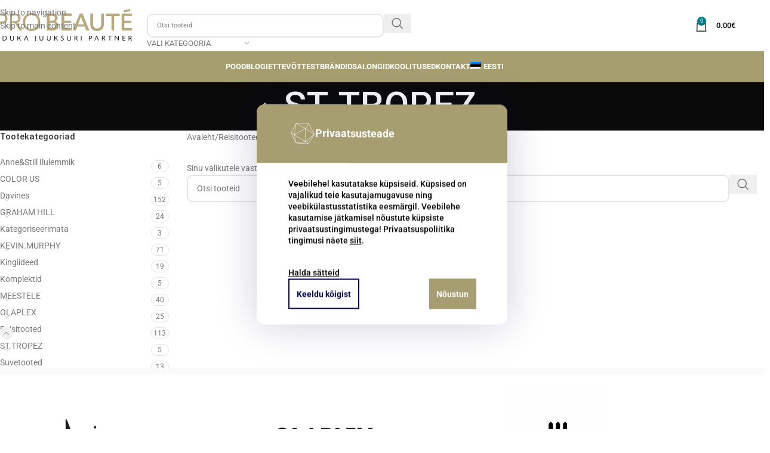

--- FILE ---
content_type: text/html; charset=UTF-8
request_url: https://probeaute.ee/tootekategooria/reisitooted/st-tropez-2/
body_size: 45110
content:
<!DOCTYPE html>
<html lang="et">
<!-- test -->
<head>
	<meta charset="UTF-8">
	<link rel="profile" href="https://gmpg.org/xfn/11">
	<link rel="pingback" href="https://probeaute.ee/xmlrpc.php">

	<script>
(function(){
	window.dataLayer = window.dataLayer || [];
	window.gtag = function(){window.dataLayer.push(arguments)};

	let name = 'ws-cookiebar-pro-beaute';
	let cookie = document.cookie.match(new RegExp(
		"(?:^|; )" + name.replace(/([\.$?*|{}\(\)\[\]\\\/\+^])/g, '\\$1') + "=([^;]*)"
	));
	cookie = cookie ? decodeURIComponent(cookie[1]) : 0;

	if (cookie == 0) {
		gtag('set', 'url_passthrough', false);
		gtag('set', 'ads_data_redaction', true);
		gtag('consent', 'default', {"ad_storage":"denied","ad_user_data":"denied","ad_personalization":"denied","analytics_storage":"denied","functionality_storage":"denied","personalization_storage":"denied","security_storage":"denied"});
		return;
	}

	gtag('consent', 'default', {"ad_storage":"denied","ad_user_data":"denied","ad_personalization":"denied","analytics_storage":"denied"});

	const ANALYTIC_BIT = 1;
	const PREFERENCE_BIT = 2;
	const MARKETING_BIT = 4;

	let consent = {};
	if (cookie & ANALYTIC_BIT) {
		consent.analytics_storage = 'granted';
	}
	if (cookie & MARKETING_BIT) {
		consent.ad_user_data = 'granted';
	}
	if (cookie & PREFERENCE_BIT) {
		consent.ad_storage = 'granted';
	}
	gtag('consent', 'update', consent);
})();
</script>
<script type="text/javascript">
/* <![CDATA[ */
(function () {
var ase = document.createElement("script");
ase.setAttribute("tw-client-key", "phwbttb0xaqzl2xfzvsfoass");
ase.setAttribute("src", "https://chat.askly.me/cw/chat/latest.js");
document.head.appendChild(ase);
})();
/* ]]> */
</script>
<meta name='robots' content='index, follow, max-image-preview:large, max-snippet:-1, max-video-preview:-1' />

	<!-- This site is optimized with the Yoast SEO plugin v26.6 - https://yoast.com/wordpress/plugins/seo/ -->
	<title>ST.TROPEZ Archives - Pro Beaute</title>
<link data-rocket-preload as="style" href="https://fonts.googleapis.com/css?family=Inter%3A400%2C600%2C500%7CYantramanav%3A400%2C700%2C500%7CLato%3A400%2C700&#038;display=swap" rel="preload">
<link href="https://fonts.googleapis.com/css?family=Inter%3A400%2C600%2C500%7CYantramanav%3A400%2C700%2C500%7CLato%3A400%2C700&#038;display=swap" media="print" onload="this.media=&#039;all&#039;" rel="stylesheet">
<noscript data-wpr-hosted-gf-parameters=""><link rel="stylesheet" href="https://fonts.googleapis.com/css?family=Inter%3A400%2C600%2C500%7CYantramanav%3A400%2C700%2C500%7CLato%3A400%2C700&#038;display=swap"></noscript>
	<link rel="canonical" href="https://probeaute.ee/tootekategooria/reisitooted/st-tropez-2/" />
	<meta property="og:locale" content="et_EE" />
	<meta property="og:type" content="article" />
	<meta property="og:title" content="ST.TROPEZ Archives - Pro Beaute" />
	<meta property="og:url" content="https://probeaute.ee/tootekategooria/reisitooted/st-tropez-2/" />
	<meta property="og:site_name" content="Pro Beaute" />
	<meta name="twitter:card" content="summary_large_image" />
	<script type="application/ld+json" class="yoast-schema-graph">{"@context":"https://schema.org","@graph":[{"@type":"CollectionPage","@id":"https://probeaute.ee/tootekategooria/reisitooted/st-tropez-2/","url":"https://probeaute.ee/tootekategooria/reisitooted/st-tropez-2/","name":"ST.TROPEZ Archives - Pro Beaute","isPartOf":{"@id":"https://probeaute.ee/#website"},"breadcrumb":{"@id":"https://probeaute.ee/tootekategooria/reisitooted/st-tropez-2/#breadcrumb"},"inLanguage":"et"},{"@type":"BreadcrumbList","@id":"https://probeaute.ee/tootekategooria/reisitooted/st-tropez-2/#breadcrumb","itemListElement":[{"@type":"ListItem","position":1,"name":"Avaleht","item":"https://probeaute.ee/"},{"@type":"ListItem","position":2,"name":"Reisitooted","item":"https://probeaute.ee/tootekategooria/reisitooted/"},{"@type":"ListItem","position":3,"name":"ST.TROPEZ"}]},{"@type":"WebSite","@id":"https://probeaute.ee/#website","url":"https://probeaute.ee/","name":"Pro Beaute","description":"E-shop","potentialAction":[{"@type":"SearchAction","target":{"@type":"EntryPoint","urlTemplate":"https://probeaute.ee/?s={search_term_string}"},"query-input":{"@type":"PropertyValueSpecification","valueRequired":true,"valueName":"search_term_string"}}],"inLanguage":"et"}]}</script>
	<!-- / Yoast SEO plugin. -->


<script type='application/javascript'  id='pys-version-script'>console.log('PixelYourSite Free version 11.1.5.1');</script>
<link rel='dns-prefetch' href='//fonts.googleapis.com' />
<link href='https://fonts.gstatic.com' crossorigin rel='preconnect' />
<link rel="alternate" type="application/rss+xml" title="Pro Beaute &raquo; RSS" href="https://probeaute.ee/feed/" />
<link rel="alternate" type="application/rss+xml" title="Pro Beaute &raquo; Kommentaaride RSS" href="https://probeaute.ee/comments/feed/" />
<link rel="alternate" type="application/rss+xml" title="Pro Beaute &raquo; ST.TROPEZ Kategooria uudisevoog" href="https://probeaute.ee/tootekategooria/reisitooted/st-tropez-2/feed/" />
<style id='wp-img-auto-sizes-contain-inline-css' type='text/css'>
img:is([sizes=auto i],[sizes^="auto," i]){contain-intrinsic-size:3000px 1500px}
/*# sourceURL=wp-img-auto-sizes-contain-inline-css */
</style>
<link rel='stylesheet' id='mec-select2-style-css' href='https://probeaute.ee/wp-content/plugins/modern-events-calendar-lite/assets/packages/select2/select2.min.css?ver=6.5.6.1769141577' type='text/css' media='all' />
<link rel='stylesheet' id='mec-font-icons-css' href='https://probeaute.ee/wp-content/plugins/modern-events-calendar-lite/assets/css/iconfonts.css?ver=6.9' type='text/css' media='all' />
<link rel='stylesheet' id='mec-frontend-style-css' href='https://probeaute.ee/wp-content/plugins/modern-events-calendar-lite/assets/css/frontend.min.css?ver=6.5.6.1769141577' type='text/css' media='all' />
<link rel='stylesheet' id='mec-tooltip-style-css' href='https://probeaute.ee/wp-content/plugins/modern-events-calendar-lite/assets/packages/tooltip/tooltip.css?ver=6.9' type='text/css' media='all' />
<link rel='stylesheet' id='mec-tooltip-shadow-style-css' href='https://probeaute.ee/wp-content/plugins/modern-events-calendar-lite/assets/packages/tooltip/tooltipster-sideTip-shadow.min.css?ver=6.9' type='text/css' media='all' />
<link rel='stylesheet' id='featherlight-css' href='https://probeaute.ee/wp-content/plugins/modern-events-calendar-lite/assets/packages/featherlight/featherlight.css?ver=6.9' type='text/css' media='all' />
<link rel='stylesheet' id='mec-lity-style-css' href='https://probeaute.ee/wp-content/plugins/modern-events-calendar-lite/assets/packages/lity/lity.min.css?ver=6.9' type='text/css' media='all' />
<link rel='stylesheet' id='mec-general-calendar-style-css' href='https://probeaute.ee/wp-content/plugins/modern-events-calendar-lite/assets/css/mec-general-calendar.css?ver=6.9' type='text/css' media='all' />
<link rel='stylesheet' id='wp-block-library-css' href='https://probeaute.ee/wp-includes/css/dist/block-library/style.min.css?ver=6.9' type='text/css' media='all' />
<style id='safe-svg-svg-icon-style-inline-css' type='text/css'>
.safe-svg-cover{text-align:center}.safe-svg-cover .safe-svg-inside{display:inline-block;max-width:100%}.safe-svg-cover svg{fill:currentColor;height:100%;max-height:100%;max-width:100%;width:100%}

/*# sourceURL=https://probeaute.ee/wp-content/plugins/safe-svg/dist/safe-svg-block-frontend.css */
</style>
<style id='global-styles-inline-css' type='text/css'>
:root{--wp--preset--aspect-ratio--square: 1;--wp--preset--aspect-ratio--4-3: 4/3;--wp--preset--aspect-ratio--3-4: 3/4;--wp--preset--aspect-ratio--3-2: 3/2;--wp--preset--aspect-ratio--2-3: 2/3;--wp--preset--aspect-ratio--16-9: 16/9;--wp--preset--aspect-ratio--9-16: 9/16;--wp--preset--color--black: #000000;--wp--preset--color--cyan-bluish-gray: #abb8c3;--wp--preset--color--white: #ffffff;--wp--preset--color--pale-pink: #f78da7;--wp--preset--color--vivid-red: #cf2e2e;--wp--preset--color--luminous-vivid-orange: #ff6900;--wp--preset--color--luminous-vivid-amber: #fcb900;--wp--preset--color--light-green-cyan: #7bdcb5;--wp--preset--color--vivid-green-cyan: #00d084;--wp--preset--color--pale-cyan-blue: #8ed1fc;--wp--preset--color--vivid-cyan-blue: #0693e3;--wp--preset--color--vivid-purple: #9b51e0;--wp--preset--gradient--vivid-cyan-blue-to-vivid-purple: linear-gradient(135deg,rgb(6,147,227) 0%,rgb(155,81,224) 100%);--wp--preset--gradient--light-green-cyan-to-vivid-green-cyan: linear-gradient(135deg,rgb(122,220,180) 0%,rgb(0,208,130) 100%);--wp--preset--gradient--luminous-vivid-amber-to-luminous-vivid-orange: linear-gradient(135deg,rgb(252,185,0) 0%,rgb(255,105,0) 100%);--wp--preset--gradient--luminous-vivid-orange-to-vivid-red: linear-gradient(135deg,rgb(255,105,0) 0%,rgb(207,46,46) 100%);--wp--preset--gradient--very-light-gray-to-cyan-bluish-gray: linear-gradient(135deg,rgb(238,238,238) 0%,rgb(169,184,195) 100%);--wp--preset--gradient--cool-to-warm-spectrum: linear-gradient(135deg,rgb(74,234,220) 0%,rgb(151,120,209) 20%,rgb(207,42,186) 40%,rgb(238,44,130) 60%,rgb(251,105,98) 80%,rgb(254,248,76) 100%);--wp--preset--gradient--blush-light-purple: linear-gradient(135deg,rgb(255,206,236) 0%,rgb(152,150,240) 100%);--wp--preset--gradient--blush-bordeaux: linear-gradient(135deg,rgb(254,205,165) 0%,rgb(254,45,45) 50%,rgb(107,0,62) 100%);--wp--preset--gradient--luminous-dusk: linear-gradient(135deg,rgb(255,203,112) 0%,rgb(199,81,192) 50%,rgb(65,88,208) 100%);--wp--preset--gradient--pale-ocean: linear-gradient(135deg,rgb(255,245,203) 0%,rgb(182,227,212) 50%,rgb(51,167,181) 100%);--wp--preset--gradient--electric-grass: linear-gradient(135deg,rgb(202,248,128) 0%,rgb(113,206,126) 100%);--wp--preset--gradient--midnight: linear-gradient(135deg,rgb(2,3,129) 0%,rgb(40,116,252) 100%);--wp--preset--font-size--small: 13px;--wp--preset--font-size--medium: 20px;--wp--preset--font-size--large: 36px;--wp--preset--font-size--x-large: 42px;--wp--preset--spacing--20: 0.44rem;--wp--preset--spacing--30: 0.67rem;--wp--preset--spacing--40: 1rem;--wp--preset--spacing--50: 1.5rem;--wp--preset--spacing--60: 2.25rem;--wp--preset--spacing--70: 3.38rem;--wp--preset--spacing--80: 5.06rem;--wp--preset--shadow--natural: 6px 6px 9px rgba(0, 0, 0, 0.2);--wp--preset--shadow--deep: 12px 12px 50px rgba(0, 0, 0, 0.4);--wp--preset--shadow--sharp: 6px 6px 0px rgba(0, 0, 0, 0.2);--wp--preset--shadow--outlined: 6px 6px 0px -3px rgb(255, 255, 255), 6px 6px rgb(0, 0, 0);--wp--preset--shadow--crisp: 6px 6px 0px rgb(0, 0, 0);}:where(body) { margin: 0; }.wp-site-blocks > .alignleft { float: left; margin-right: 2em; }.wp-site-blocks > .alignright { float: right; margin-left: 2em; }.wp-site-blocks > .aligncenter { justify-content: center; margin-left: auto; margin-right: auto; }:where(.is-layout-flex){gap: 0.5em;}:where(.is-layout-grid){gap: 0.5em;}.is-layout-flow > .alignleft{float: left;margin-inline-start: 0;margin-inline-end: 2em;}.is-layout-flow > .alignright{float: right;margin-inline-start: 2em;margin-inline-end: 0;}.is-layout-flow > .aligncenter{margin-left: auto !important;margin-right: auto !important;}.is-layout-constrained > .alignleft{float: left;margin-inline-start: 0;margin-inline-end: 2em;}.is-layout-constrained > .alignright{float: right;margin-inline-start: 2em;margin-inline-end: 0;}.is-layout-constrained > .aligncenter{margin-left: auto !important;margin-right: auto !important;}.is-layout-constrained > :where(:not(.alignleft):not(.alignright):not(.alignfull)){margin-left: auto !important;margin-right: auto !important;}body .is-layout-flex{display: flex;}.is-layout-flex{flex-wrap: wrap;align-items: center;}.is-layout-flex > :is(*, div){margin: 0;}body .is-layout-grid{display: grid;}.is-layout-grid > :is(*, div){margin: 0;}body{padding-top: 0px;padding-right: 0px;padding-bottom: 0px;padding-left: 0px;}a:where(:not(.wp-element-button)){text-decoration: none;}:root :where(.wp-element-button, .wp-block-button__link){background-color: #32373c;border-width: 0;color: #fff;font-family: inherit;font-size: inherit;font-style: inherit;font-weight: inherit;letter-spacing: inherit;line-height: inherit;padding-top: calc(0.667em + 2px);padding-right: calc(1.333em + 2px);padding-bottom: calc(0.667em + 2px);padding-left: calc(1.333em + 2px);text-decoration: none;text-transform: inherit;}.has-black-color{color: var(--wp--preset--color--black) !important;}.has-cyan-bluish-gray-color{color: var(--wp--preset--color--cyan-bluish-gray) !important;}.has-white-color{color: var(--wp--preset--color--white) !important;}.has-pale-pink-color{color: var(--wp--preset--color--pale-pink) !important;}.has-vivid-red-color{color: var(--wp--preset--color--vivid-red) !important;}.has-luminous-vivid-orange-color{color: var(--wp--preset--color--luminous-vivid-orange) !important;}.has-luminous-vivid-amber-color{color: var(--wp--preset--color--luminous-vivid-amber) !important;}.has-light-green-cyan-color{color: var(--wp--preset--color--light-green-cyan) !important;}.has-vivid-green-cyan-color{color: var(--wp--preset--color--vivid-green-cyan) !important;}.has-pale-cyan-blue-color{color: var(--wp--preset--color--pale-cyan-blue) !important;}.has-vivid-cyan-blue-color{color: var(--wp--preset--color--vivid-cyan-blue) !important;}.has-vivid-purple-color{color: var(--wp--preset--color--vivid-purple) !important;}.has-black-background-color{background-color: var(--wp--preset--color--black) !important;}.has-cyan-bluish-gray-background-color{background-color: var(--wp--preset--color--cyan-bluish-gray) !important;}.has-white-background-color{background-color: var(--wp--preset--color--white) !important;}.has-pale-pink-background-color{background-color: var(--wp--preset--color--pale-pink) !important;}.has-vivid-red-background-color{background-color: var(--wp--preset--color--vivid-red) !important;}.has-luminous-vivid-orange-background-color{background-color: var(--wp--preset--color--luminous-vivid-orange) !important;}.has-luminous-vivid-amber-background-color{background-color: var(--wp--preset--color--luminous-vivid-amber) !important;}.has-light-green-cyan-background-color{background-color: var(--wp--preset--color--light-green-cyan) !important;}.has-vivid-green-cyan-background-color{background-color: var(--wp--preset--color--vivid-green-cyan) !important;}.has-pale-cyan-blue-background-color{background-color: var(--wp--preset--color--pale-cyan-blue) !important;}.has-vivid-cyan-blue-background-color{background-color: var(--wp--preset--color--vivid-cyan-blue) !important;}.has-vivid-purple-background-color{background-color: var(--wp--preset--color--vivid-purple) !important;}.has-black-border-color{border-color: var(--wp--preset--color--black) !important;}.has-cyan-bluish-gray-border-color{border-color: var(--wp--preset--color--cyan-bluish-gray) !important;}.has-white-border-color{border-color: var(--wp--preset--color--white) !important;}.has-pale-pink-border-color{border-color: var(--wp--preset--color--pale-pink) !important;}.has-vivid-red-border-color{border-color: var(--wp--preset--color--vivid-red) !important;}.has-luminous-vivid-orange-border-color{border-color: var(--wp--preset--color--luminous-vivid-orange) !important;}.has-luminous-vivid-amber-border-color{border-color: var(--wp--preset--color--luminous-vivid-amber) !important;}.has-light-green-cyan-border-color{border-color: var(--wp--preset--color--light-green-cyan) !important;}.has-vivid-green-cyan-border-color{border-color: var(--wp--preset--color--vivid-green-cyan) !important;}.has-pale-cyan-blue-border-color{border-color: var(--wp--preset--color--pale-cyan-blue) !important;}.has-vivid-cyan-blue-border-color{border-color: var(--wp--preset--color--vivid-cyan-blue) !important;}.has-vivid-purple-border-color{border-color: var(--wp--preset--color--vivid-purple) !important;}.has-vivid-cyan-blue-to-vivid-purple-gradient-background{background: var(--wp--preset--gradient--vivid-cyan-blue-to-vivid-purple) !important;}.has-light-green-cyan-to-vivid-green-cyan-gradient-background{background: var(--wp--preset--gradient--light-green-cyan-to-vivid-green-cyan) !important;}.has-luminous-vivid-amber-to-luminous-vivid-orange-gradient-background{background: var(--wp--preset--gradient--luminous-vivid-amber-to-luminous-vivid-orange) !important;}.has-luminous-vivid-orange-to-vivid-red-gradient-background{background: var(--wp--preset--gradient--luminous-vivid-orange-to-vivid-red) !important;}.has-very-light-gray-to-cyan-bluish-gray-gradient-background{background: var(--wp--preset--gradient--very-light-gray-to-cyan-bluish-gray) !important;}.has-cool-to-warm-spectrum-gradient-background{background: var(--wp--preset--gradient--cool-to-warm-spectrum) !important;}.has-blush-light-purple-gradient-background{background: var(--wp--preset--gradient--blush-light-purple) !important;}.has-blush-bordeaux-gradient-background{background: var(--wp--preset--gradient--blush-bordeaux) !important;}.has-luminous-dusk-gradient-background{background: var(--wp--preset--gradient--luminous-dusk) !important;}.has-pale-ocean-gradient-background{background: var(--wp--preset--gradient--pale-ocean) !important;}.has-electric-grass-gradient-background{background: var(--wp--preset--gradient--electric-grass) !important;}.has-midnight-gradient-background{background: var(--wp--preset--gradient--midnight) !important;}.has-small-font-size{font-size: var(--wp--preset--font-size--small) !important;}.has-medium-font-size{font-size: var(--wp--preset--font-size--medium) !important;}.has-large-font-size{font-size: var(--wp--preset--font-size--large) !important;}.has-x-large-font-size{font-size: var(--wp--preset--font-size--x-large) !important;}
:where(.wp-block-post-template.is-layout-flex){gap: 1.25em;}:where(.wp-block-post-template.is-layout-grid){gap: 1.25em;}
:where(.wp-block-term-template.is-layout-flex){gap: 1.25em;}:where(.wp-block-term-template.is-layout-grid){gap: 1.25em;}
:where(.wp-block-columns.is-layout-flex){gap: 2em;}:where(.wp-block-columns.is-layout-grid){gap: 2em;}
:root :where(.wp-block-pullquote){font-size: 1.5em;line-height: 1.6;}
/*# sourceURL=global-styles-inline-css */
</style>
<link rel='stylesheet' id='mcmp_price_per_unit_style-css' href='https://probeaute.ee/wp-content/plugins/woo-price-per-unit-pro/assets/CSS/woo-ppu.css?ver=6.9' type='text/css' media='all' />
<link rel='stylesheet' id='pw-gift-grid-style-css' href='https://probeaute.ee/wp-content/plugins/woocommerce-advanced-gift/css/frontend/grid/grid.css?ver=6.9' type='text/css' media='all' />
<link rel='stylesheet' id='pw-gift-slider-style-css' href='https://probeaute.ee/wp-content/plugins/woocommerce-advanced-gift/css/frontend/slider/owl.carousel.css?ver=6.9' type='text/css' media='all' />
<link rel='stylesheet' id='flash_sale_shortcodes-css' href='https://probeaute.ee/wp-content/plugins/woocommerce-advanced-gift/includes/shortcodes.css?ver=6.9' type='text/css' media='all' />
<link rel='stylesheet' id='pw-gift-layout-style-css' href='https://probeaute.ee/wp-content/plugins/woocommerce-advanced-gift/css/frontend/layout/layout.css' type='text/css' media='all' />
<link rel='stylesheet' id='flipclock-master-cssss-css' href='https://probeaute.ee/wp-content/plugins/woocommerce-advanced-gift/css/frontend/countdown/jquery.countdown.css?ver=6.9' type='text/css' media='all' />
<style id='woocommerce-inline-inline-css' type='text/css'>
.woocommerce form .form-row .required { visibility: visible; }
/*# sourceURL=woocommerce-inline-inline-css */
</style>
<link rel='stylesheet' id='wpml-legacy-dropdown-0-css' href='https://probeaute.ee/wp-content/plugins/sitepress-multilingual-cms/templates/language-switchers/legacy-dropdown/style.min.css?ver=1' type='text/css' media='all' />
<link rel='stylesheet' id='wpml-menu-item-0-css' href='https://probeaute.ee/wp-content/plugins/sitepress-multilingual-cms/templates/language-switchers/menu-item/style.min.css?ver=1' type='text/css' media='all' />
<link rel='stylesheet' id='montonio-style-css' href='https://probeaute.ee/wp-content/plugins/montonio-for-woocommerce/assets/css/montonio-style.css?ver=9.3.2' type='text/css' media='all' />
<link rel='stylesheet' id='woo-variation-swatches-css' href='https://probeaute.ee/wp-content/plugins/woo-variation-swatches/assets/css/frontend.min.css?ver=1764598228' type='text/css' media='all' />
<style id='woo-variation-swatches-inline-css' type='text/css'>
:root {
--wvs-tick:url("data:image/svg+xml;utf8,%3Csvg filter='drop-shadow(0px 0px 2px rgb(0 0 0 / .8))' xmlns='http://www.w3.org/2000/svg'  viewBox='0 0 30 30'%3E%3Cpath fill='none' stroke='%23ffffff' stroke-linecap='round' stroke-linejoin='round' stroke-width='4' d='M4 16L11 23 27 7'/%3E%3C/svg%3E");

--wvs-cross:url("data:image/svg+xml;utf8,%3Csvg filter='drop-shadow(0px 0px 5px rgb(255 255 255 / .6))' xmlns='http://www.w3.org/2000/svg' width='72px' height='72px' viewBox='0 0 24 24'%3E%3Cpath fill='none' stroke='%23ff0000' stroke-linecap='round' stroke-width='0.6' d='M5 5L19 19M19 5L5 19'/%3E%3C/svg%3E");
--wvs-single-product-item-width:30px;
--wvs-single-product-item-height:30px;
--wvs-single-product-item-font-size:16px}
/*# sourceURL=woo-variation-swatches-inline-css */
</style>
<link rel='stylesheet' id='elementor-frontend-css' href='https://probeaute.ee/wp-content/uploads/elementor/css/custom-frontend.min.css?ver=1768900088' type='text/css' media='all' />
<link rel='stylesheet' id='widget-image-css' href='https://probeaute.ee/wp-content/plugins/elementor/assets/css/widget-image.min.css?ver=3.34.0' type='text/css' media='all' />
<link rel='stylesheet' id='widget-heading-css' href='https://probeaute.ee/wp-content/plugins/elementor/assets/css/widget-heading.min.css?ver=3.34.0' type='text/css' media='all' />
<link rel='stylesheet' id='widget-icon-list-css' href='https://probeaute.ee/wp-content/uploads/elementor/css/custom-widget-icon-list.min.css?ver=1768900088' type='text/css' media='all' />
<link rel='stylesheet' id='elementor-icons-css' href='https://probeaute.ee/wp-content/plugins/elementor/assets/lib/eicons/css/elementor-icons.min.css?ver=5.45.0' type='text/css' media='all' />
<link rel='stylesheet' id='elementor-post-7-css' href='https://probeaute.ee/wp-content/uploads/elementor/css/post-7.css?ver=1768900088' type='text/css' media='all' />
<link rel='stylesheet' id='elementor-post-57338-css' href='https://probeaute.ee/wp-content/uploads/elementor/css/post-57338.css?ver=1768900088' type='text/css' media='all' />
<link rel='stylesheet' id='ws-cookiebar-css-css' href='https://probeaute.ee/wp-content/plugins/ws-cookiebar/assets/dist/css/cookiebar.style.min.css?ver=4.1' type='text/css' media='all' />
<link rel='stylesheet' id='wd-style-base-css' href='https://probeaute.ee/wp-content/themes/woodmart/css/parts/base.min.css?ver=8.3.9' type='text/css' media='all' />
<link rel='stylesheet' id='wd-helpers-wpb-elem-css' href='https://probeaute.ee/wp-content/themes/woodmart/css/parts/helpers-wpb-elem.min.css?ver=8.3.9' type='text/css' media='all' />
<link rel='stylesheet' id='wd-revolution-slider-css' href='https://probeaute.ee/wp-content/themes/woodmart/css/parts/int-rev-slider.min.css?ver=8.3.9' type='text/css' media='all' />
<link rel='stylesheet' id='wd-wpml-css' href='https://probeaute.ee/wp-content/themes/woodmart/css/parts/int-wpml.min.css?ver=8.3.9' type='text/css' media='all' />
<link rel='stylesheet' id='wd-int-wpml-curr-switch-css' href='https://probeaute.ee/wp-content/themes/woodmart/css/parts/int-wpml-curr-switch.min.css?ver=8.3.9' type='text/css' media='all' />
<link rel='stylesheet' id='wd-elementor-base-css' href='https://probeaute.ee/wp-content/themes/woodmart/css/parts/int-elem-base.min.css?ver=8.3.9' type='text/css' media='all' />
<link rel='stylesheet' id='wd-elementor-pro-base-css' href='https://probeaute.ee/wp-content/themes/woodmart/css/parts/int-elementor-pro.min.css?ver=8.3.9' type='text/css' media='all' />
<link rel='stylesheet' id='wd-int-wordfence-css' href='https://probeaute.ee/wp-content/themes/woodmart/css/parts/int-wordfence.min.css?ver=8.3.9' type='text/css' media='all' />
<link rel='stylesheet' id='wd-woocommerce-base-css' href='https://probeaute.ee/wp-content/themes/woodmart/css/parts/woocommerce-base.min.css?ver=8.3.9' type='text/css' media='all' />
<link rel='stylesheet' id='wd-mod-star-rating-css' href='https://probeaute.ee/wp-content/themes/woodmart/css/parts/mod-star-rating.min.css?ver=8.3.9' type='text/css' media='all' />
<link rel='stylesheet' id='wd-woocommerce-block-notices-css' href='https://probeaute.ee/wp-content/themes/woodmart/css/parts/woo-mod-block-notices.min.css?ver=8.3.9' type='text/css' media='all' />
<link rel='stylesheet' id='wd-widget-active-filters-css' href='https://probeaute.ee/wp-content/themes/woodmart/css/parts/woo-widget-active-filters.min.css?ver=8.3.9' type='text/css' media='all' />
<link rel='stylesheet' id='wd-woo-shop-predefined-css' href='https://probeaute.ee/wp-content/themes/woodmart/css/parts/woo-shop-predefined.min.css?ver=8.3.9' type='text/css' media='all' />
<link rel='stylesheet' id='wd-shop-title-categories-css' href='https://probeaute.ee/wp-content/themes/woodmart/css/parts/woo-categories-loop-nav.min.css?ver=8.3.9' type='text/css' media='all' />
<link rel='stylesheet' id='wd-woo-categories-loop-nav-mobile-accordion-css' href='https://probeaute.ee/wp-content/themes/woodmart/css/parts/woo-categories-loop-nav-mobile-accordion.min.css?ver=8.3.9' type='text/css' media='all' />
<link rel='stylesheet' id='wd-woo-shop-el-products-per-page-css' href='https://probeaute.ee/wp-content/themes/woodmart/css/parts/woo-shop-el-products-per-page.min.css?ver=8.3.9' type='text/css' media='all' />
<link rel='stylesheet' id='wd-woo-shop-page-title-css' href='https://probeaute.ee/wp-content/themes/woodmart/css/parts/woo-shop-page-title.min.css?ver=8.3.9' type='text/css' media='all' />
<link rel='stylesheet' id='wd-woo-mod-shop-loop-head-css' href='https://probeaute.ee/wp-content/themes/woodmart/css/parts/woo-mod-shop-loop-head.min.css?ver=8.3.9' type='text/css' media='all' />
<link rel='stylesheet' id='wd-woo-shop-el-order-by-css' href='https://probeaute.ee/wp-content/themes/woodmart/css/parts/woo-shop-el-order-by.min.css?ver=8.3.9' type='text/css' media='all' />
<link rel='stylesheet' id='wd-woo-shop-el-products-view-css' href='https://probeaute.ee/wp-content/themes/woodmart/css/parts/woo-shop-el-products-view.min.css?ver=8.3.9' type='text/css' media='all' />
<link rel='stylesheet' id='wd-woo-mod-shop-attributes-css' href='https://probeaute.ee/wp-content/themes/woodmart/css/parts/woo-mod-shop-attributes.min.css?ver=8.3.9' type='text/css' media='all' />
<link rel='stylesheet' id='wd-wp-blocks-css' href='https://probeaute.ee/wp-content/themes/woodmart/css/parts/wp-blocks.min.css?ver=8.3.9' type='text/css' media='all' />
<link rel='stylesheet' id='child-style-css' href='https://probeaute.ee/wp-content/themes/probeaute/style.css?ver=8.3.9_1' type='text/css' media='all' />
<link rel='stylesheet' id='wd-header-base-css' href='https://probeaute.ee/wp-content/themes/woodmart/css/parts/header-base.min.css?ver=8.3.9' type='text/css' media='all' />
<link rel='stylesheet' id='wd-mod-tools-css' href='https://probeaute.ee/wp-content/themes/woodmart/css/parts/mod-tools.min.css?ver=8.3.9' type='text/css' media='all' />
<link rel='stylesheet' id='wd-header-search-css' href='https://probeaute.ee/wp-content/themes/woodmart/css/parts/header-el-search.min.css?ver=8.3.9' type='text/css' media='all' />
<link rel='stylesheet' id='wd-header-search-form-css' href='https://probeaute.ee/wp-content/themes/woodmart/css/parts/header-el-search-form.min.css?ver=8.3.9' type='text/css' media='all' />
<link rel='stylesheet' id='wd-wd-search-form-css' href='https://probeaute.ee/wp-content/themes/woodmart/css/parts/wd-search-form.min.css?ver=8.3.9' type='text/css' media='all' />
<link rel='stylesheet' id='wd-wd-search-results-css' href='https://probeaute.ee/wp-content/themes/woodmart/css/parts/wd-search-results.min.css?ver=8.3.9' type='text/css' media='all' />
<link rel='stylesheet' id='wd-wd-search-dropdown-css' href='https://probeaute.ee/wp-content/themes/woodmart/css/parts/wd-search-dropdown.min.css?ver=8.3.9' type='text/css' media='all' />
<link rel='stylesheet' id='wd-wd-search-cat-css' href='https://probeaute.ee/wp-content/themes/woodmart/css/parts/wd-search-cat.min.css?ver=8.3.9' type='text/css' media='all' />
<link rel='stylesheet' id='wd-header-cart-side-css' href='https://probeaute.ee/wp-content/themes/woodmart/css/parts/header-el-cart-side.min.css?ver=8.3.9' type='text/css' media='all' />
<link rel='stylesheet' id='wd-header-cart-css' href='https://probeaute.ee/wp-content/themes/woodmart/css/parts/header-el-cart.min.css?ver=8.3.9' type='text/css' media='all' />
<link rel='stylesheet' id='wd-widget-shopping-cart-css' href='https://probeaute.ee/wp-content/themes/woodmart/css/parts/woo-widget-shopping-cart.min.css?ver=8.3.9' type='text/css' media='all' />
<link rel='stylesheet' id='wd-widget-product-list-css' href='https://probeaute.ee/wp-content/themes/woodmart/css/parts/woo-widget-product-list.min.css?ver=8.3.9' type='text/css' media='all' />
<link rel='stylesheet' id='wd-header-mobile-nav-dropdown-css' href='https://probeaute.ee/wp-content/themes/woodmart/css/parts/header-el-mobile-nav-dropdown.min.css?ver=8.3.9' type='text/css' media='all' />
<link rel='stylesheet' id='wd-header-elements-base-css' href='https://probeaute.ee/wp-content/themes/woodmart/css/parts/header-el-base.min.css?ver=8.3.9' type='text/css' media='all' />
<link rel='stylesheet' id='wd-page-title-css' href='https://probeaute.ee/wp-content/themes/woodmart/css/parts/page-title.min.css?ver=8.3.9' type='text/css' media='all' />
<link rel='stylesheet' id='wd-off-canvas-sidebar-css' href='https://probeaute.ee/wp-content/themes/woodmart/css/parts/opt-off-canvas-sidebar.min.css?ver=8.3.9' type='text/css' media='all' />
<link rel='stylesheet' id='wd-widget-slider-price-filter-css' href='https://probeaute.ee/wp-content/themes/woodmart/css/parts/woo-widget-slider-price-filter.min.css?ver=8.3.9' type='text/css' media='all' />
<link rel='stylesheet' id='wd-widget-product-cat-css' href='https://probeaute.ee/wp-content/themes/woodmart/css/parts/woo-widget-product-cat.min.css?ver=8.3.9' type='text/css' media='all' />
<link rel='stylesheet' id='wd-widget-wd-layered-nav-css' href='https://probeaute.ee/wp-content/themes/woodmart/css/parts/woo-widget-wd-layered-nav.min.css?ver=8.3.9' type='text/css' media='all' />
<link rel='stylesheet' id='wd-woo-mod-swatches-base-css' href='https://probeaute.ee/wp-content/themes/woodmart/css/parts/woo-mod-swatches-base.min.css?ver=8.3.9' type='text/css' media='all' />
<link rel='stylesheet' id='wd-woo-mod-swatches-filter-css' href='https://probeaute.ee/wp-content/themes/woodmart/css/parts/woo-mod-swatches-filter.min.css?ver=8.3.9' type='text/css' media='all' />
<link rel='stylesheet' id='wd-woo-mod-swatches-style-1-css' href='https://probeaute.ee/wp-content/themes/woodmart/css/parts/woo-mod-swatches-style-1.min.css?ver=8.3.9' type='text/css' media='all' />
<link rel='stylesheet' id='wd-woo-mod-swatches-style-4-css' href='https://probeaute.ee/wp-content/themes/woodmart/css/parts/woo-mod-swatches-style-4.min.css?ver=8.3.9' type='text/css' media='all' />
<link rel='stylesheet' id='wd-shop-filter-area-css' href='https://probeaute.ee/wp-content/themes/woodmart/css/parts/woo-shop-el-filters-area.min.css?ver=8.3.9' type='text/css' media='all' />
<link rel='stylesheet' id='wd-footer-base-css' href='https://probeaute.ee/wp-content/themes/woodmart/css/parts/footer-base.min.css?ver=8.3.9' type='text/css' media='all' />
<link rel='stylesheet' id='wd-swiper-css' href='https://probeaute.ee/wp-content/themes/woodmart/css/parts/lib-swiper.min.css?ver=8.3.9' type='text/css' media='all' />
<link rel='stylesheet' id='wd-banner-css' href='https://probeaute.ee/wp-content/themes/woodmart/css/parts/el-banner.min.css?ver=8.3.9' type='text/css' media='all' />
<link rel='stylesheet' id='wd-banner-btn-hover-css' href='https://probeaute.ee/wp-content/themes/woodmart/css/parts/el-banner-btn-hover.min.css?ver=8.3.9' type='text/css' media='all' />
<link rel='stylesheet' id='wd-button-css' href='https://probeaute.ee/wp-content/themes/woodmart/css/parts/el-button.min.css?ver=8.3.9' type='text/css' media='all' />
<link rel='stylesheet' id='wd-swiper-arrows-css' href='https://probeaute.ee/wp-content/themes/woodmart/css/parts/lib-swiper-arrows.min.css?ver=8.3.9' type='text/css' media='all' />
<link rel='stylesheet' id='wd-scroll-top-css' href='https://probeaute.ee/wp-content/themes/woodmart/css/parts/opt-scrolltotop.min.css?ver=8.3.9' type='text/css' media='all' />
<link rel='stylesheet' id='wd-shop-off-canvas-sidebar-css' href='https://probeaute.ee/wp-content/themes/woodmart/css/parts/opt-shop-off-canvas-sidebar.min.css?ver=8.3.9' type='text/css' media='all' />

<link rel='stylesheet' id='elementor-gf-local-roboto-css' href='https://probeaute.ee/wp-content/uploads/elementor/google-fonts/css/roboto.css?ver=1743451556' type='text/css' media='all' />
<link rel='stylesheet' id='elementor-gf-local-robotoslab-css' href='https://probeaute.ee/wp-content/uploads/elementor/google-fonts/css/robotoslab.css?ver=1743451559' type='text/css' media='all' />
<link rel='stylesheet' id='elementor-icons-shared-0-css' href='https://probeaute.ee/wp-content/plugins/elementor/assets/lib/font-awesome/css/fontawesome.min.css?ver=5.15.3' type='text/css' media='all' />
<link rel='stylesheet' id='elementor-icons-fa-solid-css' href='https://probeaute.ee/wp-content/plugins/elementor/assets/lib/font-awesome/css/solid.min.css?ver=5.15.3' type='text/css' media='all' />
<script type="text/javascript" src="https://probeaute.ee/wp-includes/js/jquery/jquery.min.js?ver=3.7.1" id="jquery-core-js"></script>
<script type="text/javascript" src="https://probeaute.ee/wp-includes/js/jquery/jquery-migrate.min.js?ver=3.4.1" id="jquery-migrate-js"></script>
<script type="text/javascript" src="https://probeaute.ee/wp-content/plugins/woocommerce-eabi-postoffice/js/jquery.cascadingdropdown.js?ver=6.9" id="jquery-cascadingdropdown-js"></script>
<script type="text/javascript" src="https://probeaute.ee/wp-content/plugins/woocommerce-eabi-postoffice/js/eabi.cascadingdropdown.js?ver=6.9" id="eabi-cascadingdropdown-js"></script>
<script type="text/javascript" id="wpml-cookie-js-extra">
/* <![CDATA[ */
var wpml_cookies = {"wp-wpml_current_language":{"value":"et","expires":1,"path":"/"}};
var wpml_cookies = {"wp-wpml_current_language":{"value":"et","expires":1,"path":"/"}};
//# sourceURL=wpml-cookie-js-extra
/* ]]> */
</script>
<script type="text/javascript" src="https://probeaute.ee/wp-content/plugins/sitepress-multilingual-cms/res/js/cookies/language-cookie.js?ver=486900" id="wpml-cookie-js" defer="defer" data-wp-strategy="defer"></script>
<script type="text/javascript" src="https://probeaute.ee/wp-content/plugins/modern-events-calendar-lite/assets/js/mec-general-calendar.js?ver=6.5.6.1769141577" id="mec-general-calendar-script-js"></script>
<script type="text/javascript" id="mec-frontend-script-js-extra">
/* <![CDATA[ */
var mecdata = {"day":"day","days":"P\u00e4eva","hour":"hour","hours":"tundi","minute":"minute","minutes":"minutit","second":"second","seconds":"sekundit","elementor_edit_mode":"no","recapcha_key":"","ajax_url":"https://probeaute.ee/wp-admin/admin-ajax.php","fes_nonce":"3226f01731","current_year":"2026","current_month":"01","datepicker_format":"yy-mm-dd&Y-m-d"};
//# sourceURL=mec-frontend-script-js-extra
/* ]]> */
</script>
<script type="text/javascript" src="https://probeaute.ee/wp-content/plugins/modern-events-calendar-lite/assets/js/frontend.js?ver=6.5.6.1769141577" id="mec-frontend-script-js"></script>
<script type="text/javascript" src="https://probeaute.ee/wp-content/plugins/modern-events-calendar-lite/assets/js/events.js?ver=6.5.6.1769141577" id="mec-events-script-js"></script>
<script type="text/javascript" src="https://probeaute.ee/wp-content/plugins/woocommerce-advanced-gift/js/frontend/slider/owl.carousel.js?ver=6.9" id="pw-gift-slider-jquery-js"></script>
<script type="text/javascript" id="pw-gift-add-jquery-js-extra">
/* <![CDATA[ */
var pw_wc_gift_adv_ajax = {"ajaxurl":"https://probeaute.ee/wp-admin/admin-ajax.php","security":"8d0c79207f","action_add_gift":"handel_pw_gift_add_adv","action_show_variation":"handel_pw_gift_show_variation","cart_page_id":"https://probeaute.ee/ostukorv"};
//# sourceURL=pw-gift-add-jquery-js-extra
/* ]]> */
</script>
<script type="text/javascript" src="https://probeaute.ee/wp-content/plugins/woocommerce-advanced-gift/js/frontend/add_gift.js?ver=6.9" id="pw-gift-add-jquery-js"></script>
<script type="text/javascript" src="https://probeaute.ee/wp-content/plugins/woocommerce-advanced-gift/includes/shortcodes.js?ver=6.9" id="flash_sale_shortcodes_js-js"></script>
<script type="text/javascript" src="https://probeaute.ee/wp-content/plugins/woocommerce/assets/js/jquery-blockui/jquery.blockUI.min.js?ver=2.7.0-wc.10.3.7" id="wc-jquery-blockui-js" data-wp-strategy="defer"></script>
<script type="text/javascript" id="wc-add-to-cart-js-extra">
/* <![CDATA[ */
var wc_add_to_cart_params = {"ajax_url":"/wp-admin/admin-ajax.php","wc_ajax_url":"/?wc-ajax=%%endpoint%%","i18n_view_cart":"Vaata ostukorvi","cart_url":"https://probeaute.ee/ostukorv/","is_cart":"","cart_redirect_after_add":"no"};
//# sourceURL=wc-add-to-cart-js-extra
/* ]]> */
</script>
<script type="text/javascript" src="https://probeaute.ee/wp-content/plugins/woocommerce/assets/js/frontend/add-to-cart.min.js?ver=10.3.7" id="wc-add-to-cart-js" defer="defer" data-wp-strategy="defer"></script>
<script type="text/javascript" src="https://probeaute.ee/wp-content/plugins/woocommerce/assets/js/js-cookie/js.cookie.min.js?ver=2.1.4-wc.10.3.7" id="wc-js-cookie-js" defer="defer" data-wp-strategy="defer"></script>
<script type="text/javascript" id="woocommerce-js-extra">
/* <![CDATA[ */
var woocommerce_params = {"ajax_url":"/wp-admin/admin-ajax.php","wc_ajax_url":"/?wc-ajax=%%endpoint%%","i18n_password_show":"Show password","i18n_password_hide":"Hide password"};
//# sourceURL=woocommerce-js-extra
/* ]]> */
</script>
<script type="text/javascript" src="https://probeaute.ee/wp-content/plugins/woocommerce/assets/js/frontend/woocommerce.min.js?ver=10.3.7" id="woocommerce-js" defer="defer" data-wp-strategy="defer"></script>
<script type="text/javascript" src="https://probeaute.ee/wp-content/plugins/sitepress-multilingual-cms/templates/language-switchers/legacy-dropdown/script.min.js?ver=1" id="wpml-legacy-dropdown-0-js"></script>
<script type="text/javascript" src="https://probeaute.ee/wp-content/plugins/pixelyoursite/dist/scripts/jquery.bind-first-0.2.3.min.js?ver=0.2.3" id="jquery-bind-first-js"></script>
<script type="text/javascript" src="https://probeaute.ee/wp-content/plugins/pixelyoursite/dist/scripts/js.cookie-2.1.3.min.js?ver=2.1.3" id="js-cookie-pys-js"></script>
<script type="text/javascript" src="https://probeaute.ee/wp-content/plugins/pixelyoursite/dist/scripts/tld.min.js?ver=2.3.1" id="js-tld-js"></script>
<script type="text/javascript" id="pys-js-extra">
/* <![CDATA[ */
var pysOptions = {"staticEvents":{"facebook":{"woo_view_category":[{"delay":0,"type":"static","name":"ViewCategory","pixelIds":["2748950648482767"],"eventID":"36309ca2-21da-4886-b745-a88436684eb9","params":{"content_type":"product","content_category":"Reisitooted","content_name":"ST.TROPEZ","page_title":"ST.TROPEZ","post_type":"product_cat","post_id":1505,"plugin":"PixelYourSite","user_role":"guest","event_url":"probeaute.ee/tootekategooria/reisitooted/st-tropez-2/"},"e_id":"woo_view_category","ids":[],"hasTimeWindow":false,"timeWindow":0,"woo_order":"","edd_order":""}]}},"dynamicEvents":{"automatic_event_form":{"facebook":{"delay":0,"type":"dyn","name":"Form","pixelIds":["2748950648482767"],"eventID":"b11f3aad-32e0-452f-8807-f0b89006d995","params":{"page_title":"ST.TROPEZ","post_type":"product_cat","post_id":1505,"plugin":"PixelYourSite","user_role":"guest","event_url":"probeaute.ee/tootekategooria/reisitooted/st-tropez-2/"},"e_id":"automatic_event_form","ids":[],"hasTimeWindow":false,"timeWindow":0,"woo_order":"","edd_order":""}},"automatic_event_download":{"facebook":{"delay":0,"type":"dyn","name":"Download","extensions":["","doc","exe","js","pdf","ppt","tgz","zip","xls"],"pixelIds":["2748950648482767"],"eventID":"c2e657d4-bdcd-4b31-a4c7-15af16ae4b5a","params":{"page_title":"ST.TROPEZ","post_type":"product_cat","post_id":1505,"plugin":"PixelYourSite","user_role":"guest","event_url":"probeaute.ee/tootekategooria/reisitooted/st-tropez-2/"},"e_id":"automatic_event_download","ids":[],"hasTimeWindow":false,"timeWindow":0,"woo_order":"","edd_order":""}},"automatic_event_comment":{"facebook":{"delay":0,"type":"dyn","name":"Comment","pixelIds":["2748950648482767"],"eventID":"fc227ff7-751f-4848-bb81-10618489e682","params":{"page_title":"ST.TROPEZ","post_type":"product_cat","post_id":1505,"plugin":"PixelYourSite","user_role":"guest","event_url":"probeaute.ee/tootekategooria/reisitooted/st-tropez-2/"},"e_id":"automatic_event_comment","ids":[],"hasTimeWindow":false,"timeWindow":0,"woo_order":"","edd_order":""}},"woo_add_to_cart_on_button_click":{"facebook":{"delay":0,"type":"dyn","name":"AddToCart","pixelIds":["2748950648482767"],"eventID":"b8973443-d991-45bf-b48f-90a42f484b7f","params":{"page_title":"ST.TROPEZ","post_type":"product_cat","post_id":1505,"plugin":"PixelYourSite","user_role":"guest","event_url":"probeaute.ee/tootekategooria/reisitooted/st-tropez-2/"},"e_id":"woo_add_to_cart_on_button_click","ids":[],"hasTimeWindow":false,"timeWindow":0,"woo_order":"","edd_order":""}}},"triggerEvents":[],"triggerEventTypes":[],"facebook":{"pixelIds":["2748950648482767"],"advancedMatching":[],"advancedMatchingEnabled":false,"removeMetadata":false,"wooVariableAsSimple":false,"serverApiEnabled":false,"wooCRSendFromServer":false,"send_external_id":null,"enabled_medical":false,"do_not_track_medical_param":["event_url","post_title","page_title","landing_page","content_name","categories","category_name","tags"],"meta_ldu":false},"debug":"","siteUrl":"https://probeaute.ee","ajaxUrl":"https://probeaute.ee/wp-admin/admin-ajax.php","ajax_event":"5303ded4f1","enable_remove_download_url_param":"1","cookie_duration":"7","last_visit_duration":"60","enable_success_send_form":"","ajaxForServerEvent":"1","ajaxForServerStaticEvent":"1","useSendBeacon":"1","send_external_id":"1","external_id_expire":"180","track_cookie_for_subdomains":"1","google_consent_mode":"1","gdpr":{"ajax_enabled":false,"all_disabled_by_api":false,"facebook_disabled_by_api":false,"analytics_disabled_by_api":false,"google_ads_disabled_by_api":false,"pinterest_disabled_by_api":false,"bing_disabled_by_api":false,"reddit_disabled_by_api":false,"externalID_disabled_by_api":false,"facebook_prior_consent_enabled":true,"analytics_prior_consent_enabled":true,"google_ads_prior_consent_enabled":null,"pinterest_prior_consent_enabled":true,"bing_prior_consent_enabled":true,"cookiebot_integration_enabled":false,"cookiebot_facebook_consent_category":"marketing","cookiebot_analytics_consent_category":"statistics","cookiebot_tiktok_consent_category":"marketing","cookiebot_google_ads_consent_category":"marketing","cookiebot_pinterest_consent_category":"marketing","cookiebot_bing_consent_category":"marketing","consent_magic_integration_enabled":false,"real_cookie_banner_integration_enabled":false,"cookie_notice_integration_enabled":false,"cookie_law_info_integration_enabled":false,"analytics_storage":{"enabled":true,"value":"granted","filter":false},"ad_storage":{"enabled":true,"value":"granted","filter":false},"ad_user_data":{"enabled":true,"value":"granted","filter":false},"ad_personalization":{"enabled":true,"value":"granted","filter":false}},"cookie":{"disabled_all_cookie":false,"disabled_start_session_cookie":false,"disabled_advanced_form_data_cookie":false,"disabled_landing_page_cookie":false,"disabled_first_visit_cookie":false,"disabled_trafficsource_cookie":false,"disabled_utmTerms_cookie":false,"disabled_utmId_cookie":false},"tracking_analytics":{"TrafficSource":"direct","TrafficLanding":"undefined","TrafficUtms":[],"TrafficUtmsId":[]},"GATags":{"ga_datalayer_type":"default","ga_datalayer_name":"dataLayerPYS"},"woo":{"enabled":true,"enabled_save_data_to_orders":true,"addToCartOnButtonEnabled":true,"addToCartOnButtonValueEnabled":true,"addToCartOnButtonValueOption":"price","singleProductId":null,"removeFromCartSelector":"form.woocommerce-cart-form .remove","addToCartCatchMethod":"add_cart_js","is_order_received_page":false,"containOrderId":false},"edd":{"enabled":false},"cache_bypass":"1769141577"};
//# sourceURL=pys-js-extra
/* ]]> */
</script>
<script type="text/javascript" src="https://probeaute.ee/wp-content/plugins/pixelyoursite/dist/scripts/public.js?ver=11.1.5.1" id="pys-js"></script>
<script type="text/javascript" src="https://probeaute.ee/wp-content/themes/woodmart/js/libs/device.min.js?ver=8.3.9" id="wd-device-library-js"></script>
<script type="text/javascript" src="https://probeaute.ee/wp-content/themes/woodmart/js/scripts/global/scrollBar.min.js?ver=8.3.9" id="wd-scrollbar-js"></script>
<script type="text/javascript" id="wpml-xdomain-data-js-extra">
/* <![CDATA[ */
var wpml_xdomain_data = {"css_selector":"wpml-ls-item","ajax_url":"https://probeaute.ee/wp-admin/admin-ajax.php","current_lang":"et","_nonce":"44e010a079"};
//# sourceURL=wpml-xdomain-data-js-extra
/* ]]> */
</script>
<script type="text/javascript" src="https://probeaute.ee/wp-content/plugins/sitepress-multilingual-cms/res/js/xdomain-data.js?ver=486900" id="wpml-xdomain-data-js" defer="defer" data-wp-strategy="defer"></script>
<link rel="https://api.w.org/" href="https://probeaute.ee/wp-json/" /><link rel="alternate" title="JSON" type="application/json" href="https://probeaute.ee/wp-json/wp/v2/product_cat/1505" /><link rel="EditURI" type="application/rsd+xml" title="RSD" href="https://probeaute.ee/xmlrpc.php?rsd" />
<meta name="generator" content="WPML ver:4.8.6 stt:15,31,32;" />

<!-- This website runs the Product Feed PRO for WooCommerce by AdTribes.io plugin - version woocommercesea_option_installed_version -->
<style type="text/css">
                    .ctl-bullets-container {
                display: block;
                position: fixed;
                right: 0;
                height: 100%;
                z-index: 1049;
                font-weight: normal;
                height: 70vh;
                overflow-x: hidden;
                overflow-y: auto;
                margin: 15vh auto;
            }</style>					<meta name="viewport" content="width=device-width, initial-scale=1.0, maximum-scale=1.0, user-scalable=no">
										<noscript><style>.woocommerce-product-gallery{ opacity: 1 !important; }</style></noscript>
	<meta name="generator" content="Elementor 3.34.0; features: additional_custom_breakpoints; settings: css_print_method-external, google_font-enabled, font_display-auto">
<style>
	.team_member_grid_image img {
		height:intrinsic!important;
	}
</style>
<!-- Hotjar Tracking Code for https://probeaute.ee/ -->
<script>
    (function(h,o,t,j,a,r){
        h.hj=h.hj||function(){(h.hj.q=h.hj.q||[]).push(arguments)};
        h._hjSettings={hjid:2973790,hjsv:6};
        a=o.getElementsByTagName('head')[0];
        r=o.createElement('script');r.async=1;
        r.src=t+h._hjSettings.hjid+j+h._hjSettings.hjsv;
        a.appendChild(r);
    })(window,document,'https://static.hotjar.com/c/hotjar-','.js?sv=');
</script>
<meta name="generator" content="Powered by Slider Revolution 6.5.20 - responsive, Mobile-Friendly Slider Plugin for WordPress with comfortable drag and drop interface." />
<meta name="facebook-domain-verification" content="nfxb3v8yjuc9nd3969gx7h0fylnlr9" />

<!-- Global site tag (gtag.js) - Google Ads: 433277432 -->
<script async src="https://www.googletagmanager.com/gtag/js?id=AW-433277432"></script>
<script>
  window.dataLayer = window.dataLayer || [];
  function gtag(){dataLayer.push(arguments);}
  gtag('js', new Date());

  gtag('config', 'AW-433277432');
</script><link rel="icon" href="https://probeaute.ee/wp-content/uploads/2023/01/cropped-PB_ikosaeeder_kuldne_1000x1000px-scaled-1-32x32.jpg" sizes="32x32" />
<link rel="icon" href="https://probeaute.ee/wp-content/uploads/2023/01/cropped-PB_ikosaeeder_kuldne_1000x1000px-scaled-1-192x192.jpg" sizes="192x192" />
<link rel="apple-touch-icon" href="https://probeaute.ee/wp-content/uploads/2023/01/cropped-PB_ikosaeeder_kuldne_1000x1000px-scaled-1-180x180.jpg" />
<meta name="msapplication-TileImage" content="https://probeaute.ee/wp-content/uploads/2023/01/cropped-PB_ikosaeeder_kuldne_1000x1000px-scaled-1-270x270.jpg" />

		<div class="pw-cover" style="visibility:hidden"></div>
		<div class="pw_gift_popup pw-gift-cart" style="visibility:hidden">
			<h2 class="pw-title">Vali kingitus</h2><div class="pw_gift_popup_close"></div>
			<div class="pw-gifts">
			</div>
		</div>
		<script>function setREVStartSize(e){
			//window.requestAnimationFrame(function() {
				window.RSIW = window.RSIW===undefined ? window.innerWidth : window.RSIW;
				window.RSIH = window.RSIH===undefined ? window.innerHeight : window.RSIH;
				try {
					var pw = document.getElementById(e.c).parentNode.offsetWidth,
						newh;
					pw = pw===0 || isNaN(pw) ? window.RSIW : pw;
					e.tabw = e.tabw===undefined ? 0 : parseInt(e.tabw);
					e.thumbw = e.thumbw===undefined ? 0 : parseInt(e.thumbw);
					e.tabh = e.tabh===undefined ? 0 : parseInt(e.tabh);
					e.thumbh = e.thumbh===undefined ? 0 : parseInt(e.thumbh);
					e.tabhide = e.tabhide===undefined ? 0 : parseInt(e.tabhide);
					e.thumbhide = e.thumbhide===undefined ? 0 : parseInt(e.thumbhide);
					e.mh = e.mh===undefined || e.mh=="" || e.mh==="auto" ? 0 : parseInt(e.mh,0);
					if(e.layout==="fullscreen" || e.l==="fullscreen")
						newh = Math.max(e.mh,window.RSIH);
					else{
						e.gw = Array.isArray(e.gw) ? e.gw : [e.gw];
						for (var i in e.rl) if (e.gw[i]===undefined || e.gw[i]===0) e.gw[i] = e.gw[i-1];
						e.gh = e.el===undefined || e.el==="" || (Array.isArray(e.el) && e.el.length==0)? e.gh : e.el;
						e.gh = Array.isArray(e.gh) ? e.gh : [e.gh];
						for (var i in e.rl) if (e.gh[i]===undefined || e.gh[i]===0) e.gh[i] = e.gh[i-1];
											
						var nl = new Array(e.rl.length),
							ix = 0,
							sl;
						e.tabw = e.tabhide>=pw ? 0 : e.tabw;
						e.thumbw = e.thumbhide>=pw ? 0 : e.thumbw;
						e.tabh = e.tabhide>=pw ? 0 : e.tabh;
						e.thumbh = e.thumbhide>=pw ? 0 : e.thumbh;
						for (var i in e.rl) nl[i] = e.rl[i]<window.RSIW ? 0 : e.rl[i];
						sl = nl[0];
						for (var i in nl) if (sl>nl[i] && nl[i]>0) { sl = nl[i]; ix=i;}
						var m = pw>(e.gw[ix]+e.tabw+e.thumbw) ? 1 : (pw-(e.tabw+e.thumbw)) / (e.gw[ix]);
						newh =  (e.gh[ix] * m) + (e.tabh + e.thumbh);
					}
					var el = document.getElementById(e.c);
					if (el!==null && el) el.style.height = newh+"px";
					el = document.getElementById(e.c+"_wrapper");
					if (el!==null && el) {
						el.style.height = newh+"px";
						el.style.display = "block";
					}
				} catch(e){
					console.log("Failure at Presize of Slider:" + e)
				}
			//});
		  };</script>
		<style type="text/css" id="wp-custom-css">
			.owl-stage-outer .owl-stage {
  display: flex;
  align-items: center;
  height: 100%;
}

.team_member_grid_image img {
	height:intrinsic!important;
}
.labels-rounded .out-of-stock, .woocommerce-product-gallery .labels-rounded .product-label {
    min-width: 77px!important;
    min-height: 77px!important;
		word-break: break-word!important;
	line-height:15px!important;
}
.price, .amount {
	color:black!important
}
.elementor-widget-wd_blog .owl-stage-outer .owl-stage { align-items:stretch}
.elementor-widget-wd_blog .owl-carousel.owl-drag .owl-item {height:700px}
.elementor-widget-wd_blog .owl-carousel.owl-drag .owl-item .owl-carousel-item, .elementor-widget-wd_blog .owl-carousel.owl-drag .owl-item .owl-carousel-item article, .elementor-widget-wd_blog .owl-carousel.owl-drag .owl-item .owl-carousel-item article .article-inner {height:100%}
.elementor-widget-wd_blog .owl-dots .owl-dot span {
	visibility:hidden
}
.star-rating span:before {
	font-size: var(--wd-text-font-size);
    font-family: "woodmart-font";
}		</style>
		<style>
		
		</style><style type="text/css">.mec-wrap, .mec-wrap div:not([class^="elementor-"]), .lity-container, .mec-wrap h1, .mec-wrap h2, .mec-wrap h3, .mec-wrap h4, .mec-wrap h5, .mec-wrap h6, .entry-content .mec-wrap h1, .entry-content .mec-wrap h2, .entry-content .mec-wrap h3, .entry-content .mec-wrap h4, .entry-content .mec-wrap h5, .entry-content .mec-wrap h6, .mec-wrap .mec-totalcal-box input[type="submit"], .mec-wrap .mec-totalcal-box .mec-totalcal-view span, .mec-agenda-event-title a, .lity-content .mec-events-meta-group-booking select, .lity-content .mec-book-ticket-variation h5, .lity-content .mec-events-meta-group-booking input[type="number"], .lity-content .mec-events-meta-group-booking input[type="text"], .lity-content .mec-events-meta-group-booking input[type="email"],.mec-organizer-item a, .mec-single-event .mec-events-meta-group-booking ul.mec-book-tickets-container li.mec-book-ticket-container label { font-family: "Montserrat", -apple-system, BlinkMacSystemFont, "Segoe UI", Roboto, sans-serif;}.mec-event-content p, .mec-search-bar-result .mec-event-detail{ font-family: Roboto, sans-serif;} .mec-wrap .mec-totalcal-box input, .mec-wrap .mec-totalcal-box select, .mec-checkboxes-search .mec-searchbar-category-wrap, .mec-wrap .mec-totalcal-box .mec-totalcal-view span { font-family: "Roboto", Helvetica, Arial, sans-serif; }.mec-event-grid-modern .event-grid-modern-head .mec-event-day, .mec-event-list-minimal .mec-time-details, .mec-event-list-minimal .mec-event-detail, .mec-event-list-modern .mec-event-detail, .mec-event-grid-minimal .mec-time-details, .mec-event-grid-minimal .mec-event-detail, .mec-event-grid-simple .mec-event-detail, .mec-event-cover-modern .mec-event-place, .mec-event-cover-clean .mec-event-place, .mec-calendar .mec-event-article .mec-localtime-details div, .mec-calendar .mec-event-article .mec-event-detail, .mec-calendar.mec-calendar-daily .mec-calendar-d-top h2, .mec-calendar.mec-calendar-daily .mec-calendar-d-top h3, .mec-toggle-item-col .mec-event-day, .mec-weather-summary-temp { font-family: "Roboto", sans-serif; } .mec-fes-form, .mec-fes-list, .mec-fes-form input, .mec-event-date .mec-tooltip .box, .mec-event-status .mec-tooltip .box, .ui-datepicker.ui-widget, .mec-fes-form button[type="submit"].mec-fes-sub-button, .mec-wrap .mec-timeline-events-container p, .mec-wrap .mec-timeline-events-container h4, .mec-wrap .mec-timeline-events-container div, .mec-wrap .mec-timeline-events-container a, .mec-wrap .mec-timeline-events-container span { font-family: -apple-system, BlinkMacSystemFont, "Segoe UI", Roboto, sans-serif !important; }.mec-event-grid-minimal .mec-modal-booking-button:hover, .mec-events-timeline-wrap .mec-organizer-item a, .mec-events-timeline-wrap .mec-organizer-item:after, .mec-events-timeline-wrap .mec-shortcode-organizers i, .mec-timeline-event .mec-modal-booking-button, .mec-wrap .mec-map-lightbox-wp.mec-event-list-classic .mec-event-date, .mec-timetable-t2-col .mec-modal-booking-button:hover, .mec-event-container-classic .mec-modal-booking-button:hover, .mec-calendar-events-side .mec-modal-booking-button:hover, .mec-event-grid-yearly  .mec-modal-booking-button, .mec-events-agenda .mec-modal-booking-button, .mec-event-grid-simple .mec-modal-booking-button, .mec-event-list-minimal  .mec-modal-booking-button:hover, .mec-timeline-month-divider,  .mec-wrap.colorskin-custom .mec-totalcal-box .mec-totalcal-view span:hover,.mec-wrap.colorskin-custom .mec-calendar.mec-event-calendar-classic .mec-selected-day,.mec-wrap.colorskin-custom .mec-color, .mec-wrap.colorskin-custom .mec-event-sharing-wrap .mec-event-sharing > li:hover a, .mec-wrap.colorskin-custom .mec-color-hover:hover, .mec-wrap.colorskin-custom .mec-color-before *:before ,.mec-wrap.colorskin-custom .mec-widget .mec-event-grid-classic.owl-carousel .owl-nav i,.mec-wrap.colorskin-custom .mec-event-list-classic a.magicmore:hover,.mec-wrap.colorskin-custom .mec-event-grid-simple:hover .mec-event-title,.mec-wrap.colorskin-custom .mec-single-event .mec-event-meta dd.mec-events-event-categories:before,.mec-wrap.colorskin-custom .mec-single-event-date:before,.mec-wrap.colorskin-custom .mec-single-event-time:before,.mec-wrap.colorskin-custom .mec-events-meta-group.mec-events-meta-group-venue:before,.mec-wrap.colorskin-custom .mec-calendar .mec-calendar-side .mec-previous-month i,.mec-wrap.colorskin-custom .mec-calendar .mec-calendar-side .mec-next-month:hover,.mec-wrap.colorskin-custom .mec-calendar .mec-calendar-side .mec-previous-month:hover,.mec-wrap.colorskin-custom .mec-calendar .mec-calendar-side .mec-next-month:hover,.mec-wrap.colorskin-custom .mec-calendar.mec-event-calendar-classic dt.mec-selected-day:hover,.mec-wrap.colorskin-custom .mec-infowindow-wp h5 a:hover, .colorskin-custom .mec-events-meta-group-countdown .mec-end-counts h3,.mec-calendar .mec-calendar-side .mec-next-month i,.mec-wrap .mec-totalcal-box i,.mec-calendar .mec-event-article .mec-event-title a:hover,.mec-attendees-list-details .mec-attendee-profile-link a:hover,.mec-wrap.colorskin-custom .mec-next-event-details li i, .mec-next-event-details i:before, .mec-marker-infowindow-wp .mec-marker-infowindow-count, .mec-next-event-details a,.mec-wrap.colorskin-custom .mec-events-masonry-cats a.mec-masonry-cat-selected,.lity .mec-color,.lity .mec-color-before :before,.lity .mec-color-hover:hover,.lity .mec-wrap .mec-color,.lity .mec-wrap .mec-color-before :before,.lity .mec-wrap .mec-color-hover:hover,.leaflet-popup-content .mec-color,.leaflet-popup-content .mec-color-before :before,.leaflet-popup-content .mec-color-hover:hover,.leaflet-popup-content .mec-wrap .mec-color,.leaflet-popup-content .mec-wrap .mec-color-before :before,.leaflet-popup-content .mec-wrap .mec-color-hover:hover, .mec-calendar.mec-calendar-daily .mec-calendar-d-table .mec-daily-view-day.mec-daily-view-day-active.mec-color, .mec-map-boxshow div .mec-map-view-event-detail.mec-event-detail i,.mec-map-boxshow div .mec-map-view-event-detail.mec-event-detail:hover,.mec-map-boxshow .mec-color,.mec-map-boxshow .mec-color-before :before,.mec-map-boxshow .mec-color-hover:hover,.mec-map-boxshow .mec-wrap .mec-color,.mec-map-boxshow .mec-wrap .mec-color-before :before,.mec-map-boxshow .mec-wrap .mec-color-hover:hover, .mec-choosen-time-message, .mec-booking-calendar-month-navigation .mec-next-month:hover, .mec-booking-calendar-month-navigation .mec-previous-month:hover, .mec-yearly-view-wrap .mec-agenda-event-title a:hover, .mec-yearly-view-wrap .mec-yearly-title-sec .mec-next-year i, .mec-yearly-view-wrap .mec-yearly-title-sec .mec-previous-year i, .mec-yearly-view-wrap .mec-yearly-title-sec .mec-next-year:hover, .mec-yearly-view-wrap .mec-yearly-title-sec .mec-previous-year:hover, .mec-av-spot .mec-av-spot-head .mec-av-spot-box span, .mec-wrap.colorskin-custom .mec-calendar .mec-calendar-side .mec-previous-month:hover .mec-load-month-link, .mec-wrap.colorskin-custom .mec-calendar .mec-calendar-side .mec-next-month:hover .mec-load-month-link, .mec-yearly-view-wrap .mec-yearly-title-sec .mec-previous-year:hover .mec-load-month-link, .mec-yearly-view-wrap .mec-yearly-title-sec .mec-next-year:hover .mec-load-month-link, .mec-skin-list-events-container .mec-data-fields-tooltip .mec-data-fields-tooltip-box ul .mec-event-data-field-item a, .mec-booking-shortcode .mec-event-ticket-name, .mec-booking-shortcode .mec-event-ticket-price, .mec-booking-shortcode .mec-ticket-variation-name, .mec-booking-shortcode .mec-ticket-variation-price, .mec-booking-shortcode label, .mec-booking-shortcode .nice-select, .mec-booking-shortcode input, .mec-booking-shortcode span.mec-book-price-detail-description, .mec-booking-shortcode .mec-ticket-name, .mec-booking-shortcode label.wn-checkbox-label, .mec-wrap.mec-cart table tr td a {color: #a79e70}.mec-skin-carousel-container .mec-event-footer-carousel-type3 .mec-modal-booking-button:hover, .mec-wrap.colorskin-custom .mec-event-sharing .mec-event-share:hover .event-sharing-icon,.mec-wrap.colorskin-custom .mec-event-grid-clean .mec-event-date,.mec-wrap.colorskin-custom .mec-event-list-modern .mec-event-sharing > li:hover a i,.mec-wrap.colorskin-custom .mec-event-list-modern .mec-event-sharing .mec-event-share:hover .mec-event-sharing-icon,.mec-wrap.colorskin-custom .mec-event-list-modern .mec-event-sharing li:hover a i,.mec-wrap.colorskin-custom .mec-calendar:not(.mec-event-calendar-classic) .mec-selected-day,.mec-wrap.colorskin-custom .mec-calendar .mec-selected-day:hover,.mec-wrap.colorskin-custom .mec-calendar .mec-calendar-row  dt.mec-has-event:hover,.mec-wrap.colorskin-custom .mec-calendar .mec-has-event:after, .mec-wrap.colorskin-custom .mec-bg-color, .mec-wrap.colorskin-custom .mec-bg-color-hover:hover, .colorskin-custom .mec-event-sharing-wrap:hover > li, .mec-wrap.colorskin-custom .mec-totalcal-box .mec-totalcal-view span.mec-totalcalview-selected,.mec-wrap .flip-clock-wrapper ul li a div div.inn,.mec-wrap .mec-totalcal-box .mec-totalcal-view span.mec-totalcalview-selected,.event-carousel-type1-head .mec-event-date-carousel,.mec-event-countdown-style3 .mec-event-date,#wrap .mec-wrap article.mec-event-countdown-style1,.mec-event-countdown-style1 .mec-event-countdown-part3 a.mec-event-button,.mec-wrap .mec-event-countdown-style2,.mec-map-get-direction-btn-cnt input[type="submit"],.mec-booking button,span.mec-marker-wrap,.mec-wrap.colorskin-custom .mec-timeline-events-container .mec-timeline-event-date:before, .mec-has-event-for-booking.mec-active .mec-calendar-novel-selected-day, .mec-booking-tooltip.multiple-time .mec-booking-calendar-date.mec-active, .mec-booking-tooltip.multiple-time .mec-booking-calendar-date:hover, .mec-ongoing-normal-label, .mec-calendar .mec-has-event:after, .mec-event-list-modern .mec-event-sharing li:hover .telegram{background-color: #a79e70;}.mec-booking-tooltip.multiple-time .mec-booking-calendar-date:hover, .mec-calendar-day.mec-active .mec-booking-tooltip.multiple-time .mec-booking-calendar-date.mec-active{ background-color: #a79e70;}.mec-skin-carousel-container .mec-event-footer-carousel-type3 .mec-modal-booking-button:hover, .mec-timeline-month-divider, .mec-wrap.colorskin-custom .mec-single-event .mec-speakers-details ul li .mec-speaker-avatar a:hover img,.mec-wrap.colorskin-custom .mec-event-list-modern .mec-event-sharing > li:hover a i,.mec-wrap.colorskin-custom .mec-event-list-modern .mec-event-sharing .mec-event-share:hover .mec-event-sharing-icon,.mec-wrap.colorskin-custom .mec-event-list-standard .mec-month-divider span:before,.mec-wrap.colorskin-custom .mec-single-event .mec-social-single:before,.mec-wrap.colorskin-custom .mec-single-event .mec-frontbox-title:before,.mec-wrap.colorskin-custom .mec-calendar .mec-calendar-events-side .mec-table-side-day, .mec-wrap.colorskin-custom .mec-border-color, .mec-wrap.colorskin-custom .mec-border-color-hover:hover, .colorskin-custom .mec-single-event .mec-frontbox-title:before, .colorskin-custom .mec-single-event .mec-wrap-checkout h4:before, .colorskin-custom .mec-single-event .mec-events-meta-group-booking form > h4:before, .mec-wrap.colorskin-custom .mec-totalcal-box .mec-totalcal-view span.mec-totalcalview-selected,.mec-wrap .mec-totalcal-box .mec-totalcal-view span.mec-totalcalview-selected,.event-carousel-type1-head .mec-event-date-carousel:after,.mec-wrap.colorskin-custom .mec-events-masonry-cats a.mec-masonry-cat-selected, .mec-marker-infowindow-wp .mec-marker-infowindow-count, .mec-wrap.colorskin-custom .mec-events-masonry-cats a:hover, .mec-has-event-for-booking .mec-calendar-novel-selected-day, .mec-booking-tooltip.multiple-time .mec-booking-calendar-date.mec-active, .mec-booking-tooltip.multiple-time .mec-booking-calendar-date:hover, .mec-virtual-event-history h3:before, .mec-booking-tooltip.multiple-time .mec-booking-calendar-date:hover, .mec-calendar-day.mec-active .mec-booking-tooltip.multiple-time .mec-booking-calendar-date.mec-active, .mec-rsvp-form-box form > h4:before, .mec-wrap .mec-box-title::before, .mec-box-title::before  {border-color: #a79e70;}.mec-wrap.colorskin-custom .mec-event-countdown-style3 .mec-event-date:after,.mec-wrap.colorskin-custom .mec-month-divider span:before, .mec-calendar.mec-event-container-simple dl dt.mec-selected-day, .mec-calendar.mec-event-container-simple dl dt.mec-selected-day:hover{border-bottom-color:#a79e70;}.mec-wrap.colorskin-custom  article.mec-event-countdown-style1 .mec-event-countdown-part2:after{border-color: transparent transparent transparent #a79e70;}.mec-wrap.colorskin-custom .mec-box-shadow-color { box-shadow: 0 4px 22px -7px #a79e70;}.mec-events-timeline-wrap .mec-shortcode-organizers, .mec-timeline-event .mec-modal-booking-button, .mec-events-timeline-wrap:before, .mec-wrap.colorskin-custom .mec-timeline-event-local-time, .mec-wrap.colorskin-custom .mec-timeline-event-time ,.mec-wrap.colorskin-custom .mec-timeline-event-location,.mec-choosen-time-message { background: rgba(167,158,112,.11);}.mec-wrap.colorskin-custom .mec-timeline-events-container .mec-timeline-event-date:after{ background: rgba(167,158,112,.3);}.mec-booking-shortcode button { box-shadow: 0 2px 2px rgba(167 158 112 / 27%);}.mec-booking-shortcode button.mec-book-form-back-button{ background-color: rgba(167 158 112 / 40%);}.mec-events-meta-group-booking-shortcode{ background: rgba(167,158,112,.14);}.mec-booking-shortcode label.wn-checkbox-label, .mec-booking-shortcode .nice-select,.mec-booking-shortcode input, .mec-booking-shortcode .mec-book-form-gateway-label input[type=radio]:before, .mec-booking-shortcode input[type=radio]:checked:before, .mec-booking-shortcode ul.mec-book-price-details li, .mec-booking-shortcode ul.mec-book-price-details{ border-color: rgba(167 158 112 / 27%) !important;}.mec-booking-shortcode input::-webkit-input-placeholder,.mec-booking-shortcode textarea::-webkit-input-placeholder{color: #a79e70}.mec-booking-shortcode input::-moz-placeholder,.mec-booking-shortcode textarea::-moz-placeholder{color: #a79e70}.mec-booking-shortcode input:-ms-input-placeholder,.mec-booking-shortcode textarea:-ms-input-placeholder {color: #a79e70}.mec-booking-shortcode input:-moz-placeholder,.mec-booking-shortcode textarea:-moz-placeholder {color: #a79e70}.mec-booking-shortcode label.wn-checkbox-label:after, .mec-booking-shortcode label.wn-checkbox-label:before, .mec-booking-shortcode input[type=radio]:checked:after{background-color: #a79e70}</style>			<style id="wd-style-header_213132-css" data-type="wd-style-header_213132">
				:root{
	--wd-top-bar-h: 40px;
	--wd-top-bar-sm-h: .00001px;
	--wd-top-bar-sticky-h: .00001px;
	--wd-top-bar-brd-w: .00001px;

	--wd-header-general-h: 85px;
	--wd-header-general-sm-h: 60px;
	--wd-header-general-sticky-h: .00001px;
	--wd-header-general-brd-w: 1px;

	--wd-header-bottom-h: 52px;
	--wd-header-bottom-sm-h: .00001px;
	--wd-header-bottom-sticky-h: .00001px;
	--wd-header-bottom-brd-w: .00001px;

	--wd-header-clone-h: 60px;

	--wd-header-brd-w: calc(var(--wd-top-bar-brd-w) + var(--wd-header-general-brd-w) + var(--wd-header-bottom-brd-w));
	--wd-header-h: calc(var(--wd-top-bar-h) + var(--wd-header-general-h) + var(--wd-header-bottom-h) + var(--wd-header-brd-w));
	--wd-header-sticky-h: calc(var(--wd-top-bar-sticky-h) + var(--wd-header-general-sticky-h) + var(--wd-header-bottom-sticky-h) + var(--wd-header-clone-h) + var(--wd-header-brd-w));
	--wd-header-sm-h: calc(var(--wd-top-bar-sm-h) + var(--wd-header-general-sm-h) + var(--wd-header-bottom-sm-h) + var(--wd-header-brd-w));
}

.whb-top-bar .wd-dropdown {
	margin-top: -1px;
}

.whb-top-bar .wd-dropdown:after {
	height: 10px;
}




:root:has(.whb-general-header.whb-border-boxed) {
	--wd-header-general-brd-w: .00001px;
}

@media (max-width: 1024px) {
:root:has(.whb-general-header.whb-hidden-mobile) {
	--wd-header-general-brd-w: .00001px;
}
}


.whb-header-bottom .wd-dropdown {
	margin-top: 5px;
}

.whb-header-bottom .wd-dropdown:after {
	height: 16px;
}


.whb-clone.whb-sticked .wd-dropdown:not(.sub-sub-menu) {
	margin-top: 9px;
}

.whb-clone.whb-sticked .wd-dropdown:not(.sub-sub-menu):after {
	height: 20px;
}

		.whb-top-bar-inner {  }
.whb-9x1ytaxq7aphtb3npidp form.searchform {
	--wd-form-height: 46px;
}
.whb-general-header {
	border-color: rgba(232, 232, 232, 1);border-bottom-width: 1px;border-bottom-style: solid;
}

.whb-header-bottom {
	background-color: rgba(167, 158, 112, 1);border-bottom-width: 0px;border-bottom-style: solid;
}
			</style>
						<style id="wd-style-theme_settings_default-css" data-type="wd-style-theme_settings_default">
				@font-face {
	font-weight: normal;
	font-style: normal;
	font-family: "woodmart-font";
	src: url("//probeaute.ee/wp-content/themes/woodmart/fonts/woodmart-font-1-400.woff2?v=8.3.9") format("woff2");
}

@font-face {
	font-family: "star";
	font-weight: 400;
	font-style: normal;
	src: url("//probeaute.ee/wp-content/plugins/woocommerce/assets/fonts/star.eot?#iefix") format("embedded-opentype"), url("//probeaute.ee/wp-content/plugins/woocommerce/assets/fonts/star.woff") format("woff"), url("//probeaute.ee/wp-content/plugins/woocommerce/assets/fonts/star.ttf") format("truetype"), url("//probeaute.ee/wp-content/plugins/woocommerce/assets/fonts/star.svg#star") format("svg");
}

@font-face {
	font-family: "WooCommerce";
	font-weight: 400;
	font-style: normal;
	src: url("//probeaute.ee/wp-content/plugins/woocommerce/assets/fonts/WooCommerce.eot?#iefix") format("embedded-opentype"), url("//probeaute.ee/wp-content/plugins/woocommerce/assets/fonts/WooCommerce.woff") format("woff"), url("//probeaute.ee/wp-content/plugins/woocommerce/assets/fonts/WooCommerce.ttf") format("truetype"), url("//probeaute.ee/wp-content/plugins/woocommerce/assets/fonts/WooCommerce.svg#WooCommerce") format("svg");
}

:root {
	--wd-text-font: "Inter", Arial, Helvetica, sans-serif;
	--wd-text-font-weight: 400;
	--wd-text-color: #777777;
	--wd-text-font-size: 14px;
	--wd-title-font: "Yantramanav", Arial, Helvetica, sans-serif;
	--wd-title-font-weight: 500;
	--wd-title-transform: none;
	--wd-title-color: #242424;
	--wd-entities-title-font: "Yantramanav", Arial, Helvetica, sans-serif;
	--wd-entities-title-font-weight: 500;
	--wd-entities-title-transform: none;
	--wd-entities-title-color: #333333;
	--wd-entities-title-color-hover: rgb(51 51 51 / 65%);
	--wd-alternative-font: "Lato", Arial, Helvetica, sans-serif;
	--wd-widget-title-font: "Yantramanav", Arial, Helvetica, sans-serif;
	--wd-widget-title-font-weight: 500;
	--wd-widget-title-transform: none;
	--wd-widget-title-color: #333;
	--wd-widget-title-font-size: 16px;
	--wd-header-el-font: "Inter", Arial, Helvetica, sans-serif;
	--wd-header-el-font-weight: 500;
	--wd-header-el-transform: none;
	--wd-header-el-font-size: 13px;
	--wd-otl-style: dotted;
	--wd-otl-width: 2px;
	--wd-primary-color: rgb(0,122,134);
	--wd-alternative-color: rgb(0,122,134);
	--btn-default-bgcolor: #f7f7f7;
	--btn-default-bgcolor-hover: #efefef;
	--btn-accented-bgcolor: rgb(0,122,134);
	--btn-accented-bgcolor-hover: rgb(12,124,135);
	--wd-form-brd-width: 2px;
	--notices-success-bg: #459647;
	--notices-success-color: #fff;
	--notices-warning-bg: #E0B252;
	--notices-warning-color: #fff;
	--wd-link-color: 007A86;
	--wd-link-color-hover: rgb(81,128,135);
	--wd-sticky-btn-height: 95px;
}
.wd-age-verify-wrap {
	--wd-popup-width: 500px;
}
.wd-popup.wd-promo-popup {
	background-color: #111111;
	background-image: none;
	background-repeat: no-repeat;
	background-size: contain;
	background-position: left center;
}
.wd-promo-popup-wrap {
	--wd-popup-width: 800px;
}
:is(.woodmart-woocommerce-layered-nav, .wd-product-category-filter) .wd-scroll-content {
	max-height: 280px;
}
.wd-page-title .wd-page-title-bg img {
	object-fit: cover;
	object-position: center center;
}
.wd-footer {
	background-color: rgba(0,0,0,0.67);
	background-image: none;
	background-size: cover;
}
.product-labels .product-label.new {
	background-color: rgb(0,122,134);
	color: rgb(255,255,255);
}
.mfp-wrap.wd-popup-quick-view-wrap {
	--wd-popup-width: 920px;
}

@media (max-width: 1024px) {
	:root {
		--wd-sticky-btn-height: 95px;
	}

}

@media (max-width: 768.98px) {
	:root {
		--wd-sticky-btn-height: 42px;
	}

}
:root{
--wd-container-w: 1222px;
--wd-form-brd-radius: 0px;
--btn-default-color: #333;
--btn-default-color-hover: #333;
--btn-accented-color: #fff;
--btn-accented-color-hover: #fff;
--btn-default-brd-radius: 0px;
--btn-default-box-shadow: none;
--btn-default-box-shadow-hover: none;
--btn-default-box-shadow-active: none;
--btn-default-bottom: 0px;
--btn-accented-bottom-active: -1px;
--btn-accented-brd-radius: 0px;
--btn-accented-box-shadow: inset 0 -2px 0 rgba(0, 0, 0, .15);
--btn-accented-box-shadow-hover: inset 0 -2px 0 rgba(0, 0, 0, .15);
--wd-brd-radius: 0px;
}

@media (min-width: 1222px) {
section.elementor-section.wd-section-stretch > .elementor-container {
margin-left: auto;
margin-right: auto;
}
}


.wd-page-title {
background-color: #0a0a0a;
}

.woo-variation-swatches.wvs-style-squared .variable-items-wrapper .variable-item.button-variable-item .variable-item-span {
    padding: 0px 10px;
    font-size: 13px;
}
#billing_address_2_field {
    display: none !important;
}
.min-footer .col-right {
		display: none;	
}
p.persoonilugu {
		display: none;	
}
.title-shop .wd-btn-show-cat.wd-action-btn.wd-style-text.wd-chevron-icon {
		display: none;
}
.wd-entry-meta .meta-author {
    display: none;
}
body.single.single-product tr.woocommerce-product-attributes-item--weight, body.woocommerce-cart .woocommerce-shipping-destination {
		display: none;
}
.banner-btn-position-hover .banner-btn-wrapper {
    display: none;
}
body.error404 h1 {
    display: none;
}
body.home .mec-search-form.mec-totalcal-box {
    display: none;
}
body.post-template-default.single.single-post .elementor-heading-title {
    line-height: 1.2;
}
.elementor-post-avatar {
		display: none;	
}
/* KONTAKT */
.team_member_grid_title {
    font-size: 16px;
    text-transform: uppercase;
}
.team_member_grid_subtitle {
    color: #8a8a8a;
    margin-top: 5px;
    font-size: 12px;
}
.team_member_grid_text img {
	 max-height: 30px;
	 width: auto;
}
p.persoonilugu {
    margin: 0 !important;
    padding: 0;
    border: 2px solid #bdc3c7;
		border-radius: 10px;
		font-size: 12px;
    font-weight: 600;
    text-transform: uppercase;
}
p.persoonilugu a {
    color: #999;
    width: 100% !important;
    display: block;
    height: fit-content;
    padding: 10px;
}
p.persoonilugu:hover {
    border: 2px solid #ed0835;
}
p.persoonilugu a:hover {
		color: #ed0835;
}
.team_member_grid_icons {
    margin-top: 20px;
    display: none;
}
/* KONTAKT - END */
.elementor-element-b5ab0bc {
margin-bottom: 5px !important;
}
body.home .wd-prefooter {
		display: none;
}
.whb-column.whb-col-left.whb-visible-lg .site-logo img {
    height: 70px;
}
.whb-column.whb-col-left.whb-visible-lg .searchform input[type="text"] {
    height: 40px;
    font-size: 11px;
}
.whb-column.whb-col-left.whb-visible-lg .wd-search-cat>a {
    font-size: 11px;
}
.whb-column.whb-col-left.whb-visible-lg .wd-sub-menu li a {
    font-size: 10px;
}
.kalender h2 {
    text-align: center;
    text-transform: uppercase !important;
    font-size: 2em;
    color: #333;
    font-weight: 600;
}
h1, h2, h3, h4, h5, span, ul, li, p, div {
    font-family: "Montserrat", Roboto, sans-serif;
}
/* FONTS and COLOR - END */
.footer-column-2 {
    margin-bottom: 0px;
}
.woodmart-recent-posts .wd-entities-title {
    margin-bottom: 3px;
}
.main-footer .mec-search-form.mec-totalcal-box, .main-footer .mec-event-footer, .main-footer span.event-color, .main-footer .mec-grid-event-location {
		display: none !important;
}
.main-footer .mec-event-grid-classic .mec-event-content {
    min-height: 25px;
}
.main-footer .widget-title {
    padding-bottom: 10px;
		margin-bottom: 0;
}
.main-footer .widget_nav_menu ul li a:before {
    content: "";
    font-family: 'Font Awesome 5 Free';
    font-weight: 900;
    margin-left: -11px;
    margin-right: 6px;
    font-size: .45rem;
    opacity: .7;
    vertical-align: middle;
}
.main-footer .widget_nav_menu ul li {
    margin-left: 10px;
		text-transform: uppercase;
}
/* FOOTER END */
.wpml-ls-legacy-dropdown a {
    border: none;
}
.wpml-ls-legacy-dropdown {
    width: auto;
}
.wpml-ls-legacy-dropdown a.wpml-ls-item-toggle {
    padding-right: calc(10px + 2em);
}
input.s {
    border-radius: 10px !important;
}
.elementor-30699 .elementor-element.elementor-element-9d7fed8 .team_member_grid_icons a {
    width: 40px !important;
		height: 40px !important;
}
.wd-sidebar-opener.wd-action-btn.wd-style-icon {
		display: none;
}
.woo-variation-swatches.wvs-show-label .variations td.label {
    display: none;
}
.variations_form .woocommerce-variation-availability {
    clear: both;
    float: left;
}
body.home .mec-wrap .mec-totalcal-box input[type=search] {
    width: calc(100% - 52px);
}
.mec-wrap .mec-totalcal-box input[type=search] {
    width: calc(100% - 48px);
}
.mec-wrap .mec-totalcal-box i.mec-sl-magnifier {
    height: 38px;
}
.whb-column.whb-col-left.whb-visible-lg img {
    height: 20px;
}
.whb-top-bar .wd-header-text {
    font-size: 14px;
    line-height: 100%;
}
/* TEAM */
.team_member_grid_image_container {
    width: 100% !important;
		border-radius: 0 !important;
}
.team_member_grid_image img {
    height: fit-content !important;
}
/* TEAM - END */
.wd-prefooter {
    padding-bottom: 0px;
    background-color: #FFF;
}
.brands-widget .brand-item a {
    padding: 0px;
}
.brands-widget .brand-item img {
    max-height: 130px;
}
.woocommerce .product .price .mcmp_recalc_price_row, .woocommerce .product .price .mcmp_recalc_price_row .amount {
    font-size: 80% !important;
    font-style: italic;
    color: #333 !important;
}
section.elementor-element-398109 {
	  background-color: #FFF !important;
    border-top: 12px solid #f9f9f9;
		border-bottom: 12px solid #F9F9F9;
}
/* Kalender */
.tribe-events-calendar th {
    background-color: #d12c2c !important;
	color: #fff !important;
}
.tribe-events-title-bar, .tribe-bar-disabled #tribe-bar-form #tribe-bar-views {
    display: none;
}
.datepicker.dropdown-menu {
		z-index: 999 !important;
}
#tribe-events, #tribe-events-pg-template, .tribe-events-pg-template {
    padding: 0px 0px 20px;
}
.tribe-bar-disabled .tribe-bar-filters .tribe-bar-date-filter {
    padding: 15px 10px;
    background: #eaebed;
    border: 1px solid #333;
}
.tribe-bar-disabled #tribe-bar-form .tribe-bar-filters input[type=text] {
	text-align: center;
	margin: 0;
}
.tribe-bar-disabled #tribe-bar-form label {
	text-align: center;
}
/* KALDENDER - END */
.wd-nav-main>li>a, .wd-nav-secondary>li>a {
    text-transform: uppercase;
    font-weight: 700;
}
.woodmart-recent-posts .recent-posts-comment {
    display: none;
}
.title-design-centered .wd-nav-product-cat {
    display: none;
}
body.home .title-size-default {
    display: none;
}
body.home .whb-header {
    margin-bottom: 0px;
}
body.home .main-page-wrapper {
    margin-top: 0 !important;
    padding-top: 0 !important;
}
.wd-post-author {
	display: none !important;
}@media (min-width: 1025px) {
	body.woocommerce-cart .woocommerce {
    width: -webkit-fill-available;
		margin-bottom: 20px;
}
.promo-banner-wrapper:hover {
    padding: 2px;
}
body.woocommerce-order-received .woocommerce {
    width: 100%;
    padding: 30px 20%;
}
body.post-template-default.single.single-post .align-items-start {
		padding: 0 20%;
}
}

@media (max-width: 576px) {
	table.shop_table.shop_table_responsive.cart.woocommerce-cart-form__contents {
    margin-bottom: 0;
}
.woocommerce-form-coupon-toggle>.woocommerce-info, .woocommerce-form-login-toggle>.woocommerce-info {
    padding: 0 20px;
}
.woocommerce-billing-fields, .woocommerce-shipping-fields, .woocommerce-additional-fields {
    padding: 0 20px;
}
.woocommerce-cart-form__contents tr, .group_table tr {
    padding-right: 5%;
}
.wpml-ls-native {
    display: none;
}
.wpml-ls-legacy-dropdown a.wpml-ls-item-toggle {
    width: 70px;
}
.team_member_grid {
		display: block !important;
}
.ue_grid_item {
		max-width: 50%;
		width: 48%;
		padding: 10px !important;
		margin: 0 1% 10px 1% !important;
		float: left;
}
.ue_grid_item+.ue_grid_item+.ue_grid_item {
		clear: left !important;
}
.ue_grid_item+.ue_grid_item+.ue_grid_item+.ue_grid_item {
		clear: none !important;
}
.ue_grid_item a {
		display: block !important;
    clear: left !important;
}
.ue_grid_item p {
    font-size: 68%;
}
p.persoonilugu {
    font-size: 50%;
}
}

			</style>
				
	<!-- custom ga --><script async src=https://www.googletagmanager.com/gtag/js?id=G-970E64QW1W></script> <script> window.dataLayer = window.dataLayer || []; function gtag(){dataLayer.push(arguments);} gtag('js', new Date()); gtag('config', 'G-970E64QW1W'); </script><meta name="generator" content="WP Rocket 3.20.2" data-wpr-features="wpr_preload_links wpr_desktop" /></head>

<body class="archive tax-product_cat term-st-tropez-2 term-1505 wp-theme-woodmart wp-child-theme-probeaute theme-woodmart woocommerce woocommerce-page woocommerce-no-js woo-variation-swatches wvs-behavior-blur wvs-theme-probeaute wvs-show-label wvs-tooltip wrapper-full-width  categories-accordion-on woodmart-archive-shop woodmart-ajax-shop-on elementor-default elementor-kit-7">

			<script type="text/javascript" id="wd-flicker-fix">// Flicker fix.</script>		<div data-rocket-location-hash="1d2f525ce3ea968146219c11c5fd2e8a" class="wd-skip-links">
								<a href="#menu-main-menu-est-uld" class="wd-skip-navigation btn">
						Skip to navigation					</a>
								<a href="#main-content" class="wd-skip-content btn">
				Skip to main content			</a>
		</div>
			
	
	<div data-rocket-location-hash="a78df753d98fcfea7e3f76a16075815a" class="website-wrapper">
									<header data-rocket-location-hash="95a461cfacfad35623aa136a9f54fa85" class="whb-header whb-header_213132 whb-sticky-shadow whb-scroll-slide whb-sticky-clone whb-hide-on-scroll">
					<div data-rocket-location-hash="204580e74ddd733969730c489876d875" class="whb-main-header">
	
<div class="whb-row whb-general-header whb-not-sticky-row whb-without-bg whb-border-fullwidth whb-color-dark whb-flex-flex-middle">
	<div class="container">
		<div class="whb-flex-row whb-general-header-inner">
			<div class="whb-column whb-col-left whb-column8 whb-visible-lg">
	<div class="site-logo whb-gs8bcnxektjsro21n657 wd-switch-logo">
	<a href="https://probeaute.ee/" class="wd-logo wd-main-logo" rel="home" aria-label="Site logo">
		<img src="https://probeaute.ee/wp-content/uploads/2022/10/probeaute_golden.svg" alt="Pro Beaute" style="max-width: 245px;" loading="lazy" />	</a>
					<a href="https://probeaute.ee/" class="wd-logo wd-sticky-logo" rel="home">
			<img src="https://probeaute.ee/wp-content/uploads/2023/01/probeaute_golden_sticky.svg" alt="Pro Beaute" style="max-width: 250px;" />		</a>
	</div>

<div class="whb-space-element whb-xz1bvzdvon98hk4mp7lp " style="width:20px;"></div>
<div class="wd-search-form  wd-header-search-form wd-display-form whb-9x1ytaxq7aphtb3npidp">

<form role="search" method="get" class="searchform  wd-with-cat wd-style-default wd-cat-style-bordered woodmart-ajax-search" action="https://probeaute.ee/"  data-thumbnail="1" data-price="1" data-post_type="product" data-count="20" data-sku="0" data-symbols_count="3" data-include_cat_search="no" autocomplete="off">
	<input type="text" class="s" placeholder="Otsi tooteid" value="" name="s" aria-label="Search" title="Otsi tooteid" required/>
	<input type="hidden" name="post_type" value="product">

	<span tabindex="0" aria-label="Clear search" class="wd-clear-search wd-role-btn wd-hide"></span>

						<div class="wd-search-cat wd-event-click wd-scroll">
				<input type="hidden" name="product_cat" value="0" disabled>
				<div tabindex="0" class="wd-search-cat-btn wd-role-btn" aria-label="Vali kategooria" rel="nofollow" data-val="0">
					<span>Vali kategooria</span>
				</div>
				<div class="wd-dropdown wd-dropdown-search-cat wd-dropdown-menu wd-scroll-content wd-design-default color-scheme-dark">
					<ul class="wd-sub-menu">
						<li style="display:none;"><a href="#" data-val="0">Vali kategooria</a></li>
							<li class="cat-item cat-item-1531"><a class="pf-value" href="https://probeaute.ee/tootekategooria/annestiil-ilulemmik/" data-val="annestiil-ilulemmik" data-title="Anne&amp;Stiil Ilulemmik" >Anne&amp;Stiil Ilulemmik</a>
</li>
	<li class="cat-item cat-item-1574"><a class="pf-value" href="https://probeaute.ee/tootekategooria/color-us/" data-val="color-us" data-title="COLOR US" >COLOR US</a>
</li>
	<li class="cat-item cat-item-961"><a class="pf-value" href="https://probeaute.ee/tootekategooria/davines/" data-val="davines" data-title="Davines" >Davines</a>
<ul class='children'>
	<li class="cat-item cat-item-985"><a class="pf-value" href="https://probeaute.ee/tootekategooria/davines/alchemic/" data-val="alchemic" data-title="Alchemic" >Alchemic</a>
</li>
	<li class="cat-item cat-item-987"><a class="pf-value" href="https://probeaute.ee/tootekategooria/davines/authentic-formulas/" data-val="authentic-formulas" data-title="Authentic Formulas" >Authentic Formulas</a>
</li>
	<li class="cat-item cat-item-964"><a class="pf-value" href="https://probeaute.ee/tootekategooria/davines/essential-haircare/" data-val="essential-haircare" data-title="Essential Haircare" >Essential Haircare</a>
	<ul class='children'>
	<li class="cat-item cat-item-973"><a class="pf-value" href="https://probeaute.ee/tootekategooria/davines/essential-haircare/dede/" data-val="dede" data-title="DEDE" >DEDE</a>
</li>
	<li class="cat-item cat-item-968"><a class="pf-value" href="https://probeaute.ee/tootekategooria/davines/essential-haircare/love-curl/" data-val="love-curl" data-title="LOVE CURL" >LOVE CURL</a>
</li>
	<li class="cat-item cat-item-967"><a class="pf-value" href="https://probeaute.ee/tootekategooria/davines/essential-haircare/love-smoothing/" data-val="love-smoothing" data-title="LOVE SMOOTHING" >LOVE SMOOTHING</a>
</li>
	<li class="cat-item cat-item-969"><a class="pf-value" href="https://probeaute.ee/tootekategooria/davines/essential-haircare/melu/" data-val="melu" data-title="MELU" >MELU</a>
</li>
	<li class="cat-item cat-item-965"><a class="pf-value" href="https://probeaute.ee/tootekategooria/davines/essential-haircare/minu/" data-val="minu" data-title="MINU" >MINU</a>
</li>
	<li class="cat-item cat-item-970"><a class="pf-value" href="https://probeaute.ee/tootekategooria/davines/essential-haircare/momo/" data-val="momo" data-title="MOMO" >MOMO</a>
</li>
	<li class="cat-item cat-item-966"><a class="pf-value" href="https://probeaute.ee/tootekategooria/davines/essential-haircare/nounou/" data-val="nounou" data-title="NOUNOU" >NOUNOU</a>
</li>
	<li class="cat-item cat-item-1019"><a class="pf-value" href="https://probeaute.ee/tootekategooria/davines/essential-haircare/shampoo-bars/" data-val="shampoo-bars" data-title="Shampoo Bars" >Shampoo Bars</a>
</li>
	<li class="cat-item cat-item-972"><a class="pf-value" href="https://probeaute.ee/tootekategooria/davines/essential-haircare/solu/" data-val="solu" data-title="SOLU" >SOLU</a>
</li>
	<li class="cat-item cat-item-971"><a class="pf-value" href="https://probeaute.ee/tootekategooria/davines/essential-haircare/volu/" data-val="volu" data-title="VOLU" >VOLU</a>
</li>
	</ul>
</li>
	<li class="cat-item cat-item-1017"><a class="pf-value" href="https://probeaute.ee/tootekategooria/davines/heart-of-glass/" data-val="heart-of-glass" data-title="Heart Of Glass" >Heart Of Glass</a>
</li>
	<li class="cat-item cat-item-1012"><a class="pf-value" href="https://probeaute.ee/tootekategooria/davines/komplektid-davines/" data-val="komplektid-davines" data-title="Komplektid" >Komplektid</a>
</li>
	<li class="cat-item cat-item-962"><a class="pf-value" href="https://probeaute.ee/tootekategooria/davines/liquid-spell/" data-val="liquid-spell" data-title="Liquid Spell" >Liquid Spell</a>
</li>
	<li class="cat-item cat-item-988"><a class="pf-value" href="https://probeaute.ee/tootekategooria/davines/more-inside/" data-val="more-inside" data-title="More Inside" >More Inside</a>
</li>
	<li class="cat-item cat-item-974"><a class="pf-value" href="https://probeaute.ee/tootekategooria/davines/naturaltech/" data-val="naturaltech" data-title="Naturaltech" >Naturaltech</a>
	<ul class='children'>
	<li class="cat-item cat-item-980"><a class="pf-value" href="https://probeaute.ee/tootekategooria/davines/naturaltech/calming/" data-val="calming" data-title="Calming" >Calming</a>
</li>
	<li class="cat-item cat-item-981"><a class="pf-value" href="https://probeaute.ee/tootekategooria/davines/naturaltech/detoxifying/" data-val="detoxifying" data-title="Detoxifying" >Detoxifying</a>
</li>
	<li class="cat-item cat-item-976"><a class="pf-value" href="https://probeaute.ee/tootekategooria/davines/naturaltech/energizing/" data-val="energizing" data-title="Energizing" >Energizing</a>
</li>
	<li class="cat-item cat-item-977"><a class="pf-value" href="https://probeaute.ee/tootekategooria/davines/naturaltech/nourishing/" data-val="nourishing" data-title="Nourishing" >Nourishing</a>
</li>
	<li class="cat-item cat-item-978"><a class="pf-value" href="https://probeaute.ee/tootekategooria/davines/naturaltech/purifying/" data-val="purifying" data-title="Purifying" >Purifying</a>
</li>
	<li class="cat-item cat-item-979"><a class="pf-value" href="https://probeaute.ee/tootekategooria/davines/naturaltech/rebalancing/" data-val="rebalancing" data-title="Rebalancing" >Rebalancing</a>
</li>
	<li class="cat-item cat-item-975"><a class="pf-value" href="https://probeaute.ee/tootekategooria/davines/naturaltech/renewing/" data-val="renewing" data-title="Renewing" >Renewing</a>
</li>
	<li class="cat-item cat-item-983"><a class="pf-value" href="https://probeaute.ee/tootekategooria/davines/naturaltech/replumping/" data-val="replumping" data-title="Replumping" >Replumping</a>
</li>
	<li class="cat-item cat-item-982"><a class="pf-value" href="https://probeaute.ee/tootekategooria/davines/naturaltech/wellbeing/" data-val="wellbeing" data-title="Wellbeing" >Wellbeing</a>
</li>
	</ul>
</li>
	<li class="cat-item cat-item-963"><a class="pf-value" href="https://probeaute.ee/tootekategooria/davines/oi/" data-val="oi" data-title="OI" >OI</a>
</li>
	<li class="cat-item cat-item-1016"><a class="pf-value" href="https://probeaute.ee/tootekategooria/davines/pasta-love/" data-val="pasta-love" data-title="Pasta &amp; Love" >Pasta &amp; Love</a>
</li>
	<li class="cat-item cat-item-986"><a class="pf-value" href="https://probeaute.ee/tootekategooria/davines/su/" data-val="su" data-title="SU" >SU</a>
</li>
	<li class="cat-item cat-item-1523"><a class="pf-value" href="https://probeaute.ee/tootekategooria/davines/tarvikud/" data-val="tarvikud" data-title="Tarvikud" >Tarvikud</a>
</li>
	<li class="cat-item cat-item-984"><a class="pf-value" href="https://probeaute.ee/tootekategooria/davines/the-circle-chronicles/" data-val="the-circle-chronicles" data-title="The Circle Chronicles" >The Circle Chronicles</a>
</li>
</ul>
</li>
	<li class="cat-item cat-item-1443"><a class="pf-value" href="https://probeaute.ee/tootekategooria/graham-hill/" data-val="graham-hill" data-title="GRAHAM HILL" >GRAHAM HILL</a>
<ul class='children'>
	<li class="cat-item cat-item-1444"><a class="pf-value" href="https://probeaute.ee/tootekategooria/graham-hill/cleansing-vitalising/" data-val="cleansing-vitalising" data-title="CLEANSING &amp; VITALISING" >CLEANSING &amp; VITALISING</a>
</li>
	<li class="cat-item cat-item-1450"><a class="pf-value" href="https://probeaute.ee/tootekategooria/graham-hill/sets-gifts/" data-val="sets-gifts" data-title="SETS &amp; GIFTS" >SETS &amp; GIFTS</a>
</li>
	<li class="cat-item cat-item-1446"><a class="pf-value" href="https://probeaute.ee/tootekategooria/graham-hill/shaving-refreshing/" data-val="shaving-refreshing" data-title="SHAVING &amp; REFRESHING" >SHAVING &amp; REFRESHING</a>
</li>
	<li class="cat-item cat-item-1447"><a class="pf-value" href="https://probeaute.ee/tootekategooria/graham-hill/shaving-accessoires/" data-val="shaving-accessoires" data-title="SHAVING ACCESSOIRES" >SHAVING ACCESSOIRES</a>
</li>
	<li class="cat-item cat-item-1445"><a class="pf-value" href="https://probeaute.ee/tootekategooria/graham-hill/styling-grooming/" data-val="styling-grooming" data-title="STYLING &amp; GROOMING" >STYLING &amp; GROOMING</a>
</li>
</ul>
</li>
	<li class="cat-item cat-item-1530"><a class="pf-value" href="https://probeaute.ee/tootekategooria/kategoriseerimata/" data-val="kategoriseerimata" data-title="Kategoriseerimata" >Kategoriseerimata</a>
</li>
	<li class="cat-item cat-item-994"><a class="pf-value" href="https://probeaute.ee/tootekategooria/kevin-murphy/" data-val="kevin-murphy" data-title="KEVIN.MURPHY" >KEVIN.MURPHY</a>
<ul class='children'>
	<li class="cat-item cat-item-1605"><a class="pf-value" href="https://probeaute.ee/tootekategooria/kevin-murphy/500-ml/" data-val="500-ml" data-title="500 ml" >500 ml</a>
</li>
	<li class="cat-item cat-item-1522"><a class="pf-value" href="https://probeaute.ee/tootekategooria/kevin-murphy/aksessuaarid/" data-val="aksessuaarid" data-title="Aksessuaarid" >Aksessuaarid</a>
</li>
	<li class="cat-item cat-item-1002"><a class="pf-value" href="https://probeaute.ee/tootekategooria/kevin-murphy/blonde/" data-val="blonde" data-title="BLONDE" >BLONDE</a>
</li>
	<li class="cat-item cat-item-1000"><a class="pf-value" href="https://probeaute.ee/tootekategooria/kevin-murphy/blow-dry/" data-val="blow-dry" data-title="BLOW.DRY" >BLOW.DRY</a>
</li>
	<li class="cat-item cat-item-1001"><a class="pf-value" href="https://probeaute.ee/tootekategooria/kevin-murphy/curl/" data-val="curl" data-title="CURL" >CURL</a>
</li>
	<li class="cat-item cat-item-1008"><a class="pf-value" href="https://probeaute.ee/tootekategooria/kevin-murphy/detox/" data-val="detox" data-title="DETOX" >DETOX</a>
</li>
	<li class="cat-item cat-item-1458"><a class="pf-value" href="https://probeaute.ee/tootekategooria/kevin-murphy/everlasting-colour/" data-val="everlasting-colour" data-title="EVERLASTING.COLOUR" >EVERLASTING.COLOUR</a>
</li>
	<li class="cat-item cat-item-995"><a class="pf-value" href="https://probeaute.ee/tootekategooria/kevin-murphy/hydrate/" data-val="hydrate" data-title="HYDRATE" >HYDRATE</a>
</li>
	<li class="cat-item cat-item-1616"><a class="pf-value" href="https://probeaute.ee/tootekategooria/kevin-murphy/komplektid-3/" data-val="komplektid-3" data-title="Komplektid" >Komplektid</a>
</li>
	<li class="cat-item cat-item-1009"><a class="pf-value" href="https://probeaute.ee/tootekategooria/kevin-murphy/protect/" data-val="protect" data-title="PROTECT" >PROTECT</a>
</li>
	<li class="cat-item cat-item-1003"><a class="pf-value" href="https://probeaute.ee/tootekategooria/kevin-murphy/rejuvenate/" data-val="rejuvenate" data-title="REJUVENATE" >REJUVENATE</a>
</li>
	<li class="cat-item cat-item-996"><a class="pf-value" href="https://probeaute.ee/tootekategooria/kevin-murphy/repair/" data-val="repair" data-title="REPAIR" >REPAIR</a>
</li>
	<li class="cat-item cat-item-1011"><a class="pf-value" href="https://probeaute.ee/tootekategooria/kevin-murphy/scalp-spa/" data-val="scalp-spa" data-title="SCALP.SPA" >SCALP.SPA</a>
</li>
	<li class="cat-item cat-item-999"><a class="pf-value" href="https://probeaute.ee/tootekategooria/kevin-murphy/smooth/" data-val="smooth" data-title="SMOOTH" >SMOOTH</a>
</li>
	<li class="cat-item cat-item-1005"><a class="pf-value" href="https://probeaute.ee/tootekategooria/kevin-murphy/style-control/" data-val="style-control" data-title="STYLE/CONTROL" >STYLE/CONTROL</a>
</li>
	<li class="cat-item cat-item-1004"><a class="pf-value" href="https://probeaute.ee/tootekategooria/kevin-murphy/texture/" data-val="texture" data-title="TEXTURE" >TEXTURE</a>
</li>
	<li class="cat-item cat-item-998"><a class="pf-value" href="https://probeaute.ee/tootekategooria/kevin-murphy/thickening/" data-val="thickening" data-title="THICKENING" >THICKENING</a>
</li>
	<li class="cat-item cat-item-997"><a class="pf-value" href="https://probeaute.ee/tootekategooria/kevin-murphy/volume/" data-val="volume" data-title="VOLUME" >VOLUME</a>
</li>
</ul>
</li>
	<li class="cat-item cat-item-1524"><a class="pf-value" href="https://probeaute.ee/tootekategooria/kingiideed/" data-val="kingiideed" data-title="Kingiideed" >Kingiideed</a>
</li>
	<li class="cat-item cat-item-1326"><a class="pf-value" href="https://probeaute.ee/tootekategooria/komplektid-2/" data-val="komplektid-2" data-title="Komplektid" >Komplektid</a>
</li>
	<li class="cat-item cat-item-1506"><a class="pf-value" href="https://probeaute.ee/tootekategooria/meestele/" data-val="meestele" data-title="MEESTELE" >MEESTELE</a>
<ul class='children'>
	<li class="cat-item cat-item-1507"><a class="pf-value" href="https://probeaute.ee/tootekategooria/meestele/juuksed/" data-val="juuksed" data-title="Juuksed" >Juuksed</a>
	<ul class='children'>
	<li class="cat-item cat-item-1508"><a class="pf-value" href="https://probeaute.ee/tootekategooria/meestele/juuksed/sampoonid/" data-val="sampoonid" data-title="Šampoonid ja palsamid" >Šampoonid ja palsamid</a>
</li>
	<li class="cat-item cat-item-1509"><a class="pf-value" href="https://probeaute.ee/tootekategooria/meestele/juuksed/vahad-ja-lakid/" data-val="vahad-ja-lakid" data-title="Vahad ja lakid" >Vahad ja lakid</a>
</li>
	</ul>
</li>
	<li class="cat-item cat-item-1511"><a class="pf-value" href="https://probeaute.ee/tootekategooria/meestele/kehale/" data-val="kehale" data-title="Kehale" >Kehale</a>
</li>
	<li class="cat-item cat-item-1512"><a class="pf-value" href="https://probeaute.ee/tootekategooria/meestele/muu/" data-val="muu" data-title="Muu" >Muu</a>
</li>
	<li class="cat-item cat-item-1510"><a class="pf-value" href="https://probeaute.ee/tootekategooria/meestele/nagu-ja-habe/" data-val="nagu-ja-habe" data-title="Nägu ja habe" >Nägu ja habe</a>
</li>
</ul>
</li>
	<li class="cat-item cat-item-956"><a class="pf-value" href="https://probeaute.ee/tootekategooria/olaplex/" data-val="olaplex" data-title="OLAPLEX" >OLAPLEX</a>
<ul class='children'>
	<li class="cat-item cat-item-1015"><a class="pf-value" href="https://probeaute.ee/tootekategooria/olaplex/komplektid-olaplex/" data-val="komplektid-olaplex" data-title="KOMPLEKTID" >KOMPLEKTID</a>
</li>
</ul>
</li>
	<li class="cat-item cat-item-1499 current-cat-parent wd-current-active-parent current-cat-ancestor wd-current-active-ancestor"><a class="pf-value" href="https://probeaute.ee/tootekategooria/reisitooted/" data-val="reisitooted" data-title="Reisitooted" >Reisitooted</a>
<ul class='children'>
	<li class="cat-item cat-item-1500"><a class="pf-value" href="https://probeaute.ee/tootekategooria/reisitooted/davines-2/" data-val="davines-2" data-title="Davines" >Davines</a>
</li>
	<li class="cat-item cat-item-1504"><a class="pf-value" href="https://probeaute.ee/tootekategooria/reisitooted/graham-hill-2/" data-val="graham-hill-2" data-title="GRAHAM HILL" >GRAHAM HILL</a>
</li>
	<li class="cat-item cat-item-1501"><a class="pf-value" href="https://probeaute.ee/tootekategooria/reisitooted/kevin-murphy-2/" data-val="kevin-murphy-2" data-title="KEVIN.MURPHY" >KEVIN.MURPHY</a>
</li>
	<li class="cat-item cat-item-1502"><a class="pf-value" href="https://probeaute.ee/tootekategooria/reisitooted/olaplex-2/" data-val="olaplex-2" data-title="OLAPLEX" >OLAPLEX</a>
</li>
</ul>
</li>
	<li class="cat-item cat-item-990"><a class="pf-value" href="https://probeaute.ee/tootekategooria/st-tropez/" data-val="st-tropez" data-title="ST.TROPEZ" >ST.TROPEZ</a>
<ul class='children'>
	<li class="cat-item cat-item-1010"><a class="pf-value" href="https://probeaute.ee/tootekategooria/st-tropez/komplektid/" data-val="komplektid" data-title="Komplektid" >Komplektid</a>
</li>
	<li class="cat-item cat-item-992"><a class="pf-value" href="https://probeaute.ee/tootekategooria/st-tropez/self-tan/" data-val="self-tan" data-title="Self tan" >Self tan</a>
</li>
</ul>
</li>
	<li class="cat-item cat-item-1496"><a class="pf-value" href="https://probeaute.ee/tootekategooria/suvetooted/" data-val="suvetooted" data-title="Suvetooted" >Suvetooted</a>
</li>
					</ul>
				</div>
			</div>
				
	<button type="submit" class="searchsubmit">
		<span>
			Search		</span>
			</button>
</form>

	<div data-rocket-location-hash="3d1331c47fe9134c53801d3ce099bd77" class="wd-search-results-wrapper">
		<div class="wd-search-results wd-dropdown-results wd-dropdown wd-scroll">
			<div class="wd-scroll-content">
				
				
							</div>
		</div>
	</div>

</div>

<div class="whb-space-element whb-d6tcdhggjbqbrs217tl1 " style="width:20px;"></div>
</div>
<div class="whb-column whb-col-center whb-column9 whb-visible-lg whb-empty-column">
	</div>
<div class="whb-column whb-col-right whb-column10 whb-visible-lg">
	
<div class="wd-header-cart wd-tools-element wd-design-2 cart-widget-opener whb-nedhm962r512y1xz9j06">
	<a href="https://probeaute.ee/ostukorv/" title="Ostukorv">
		
			<span class="wd-tools-icon wd-icon-alt">
															<span class="wd-cart-number wd-tools-count">0 <span>items</span></span>
									</span>
			<span class="wd-tools-text">
				
										<span class="wd-cart-subtotal"><span class="woocommerce-Price-amount amount"><bdi>0.00<span class="woocommerce-Price-currencySymbol">&euro;</span></bdi></span></span>
					</span>

			</a>
	</div>
</div>
<div class="whb-column whb-mobile-left whb-column_mobile2 whb-hidden-lg">
	<div class="wd-tools-element wd-header-mobile-nav wd-style-icon wd-design-1 whb-g1k0m1tib7raxrwkm1t3">
	<a href="#" rel="nofollow" aria-label="Open mobile menu">
		
		<span class="wd-tools-icon">
					</span>

		<span class="wd-tools-text">Menu</span>

			</a>
</div></div>
<div class="whb-column whb-mobile-center whb-column_mobile3 whb-hidden-lg">
	<div class="site-logo whb-lt7vdqgaccmapftzurvt">
	<a href="https://probeaute.ee/" class="wd-logo wd-main-logo" rel="home" aria-label="Site logo">
		<img src="https://probeaute.ee/wp-content/uploads/2023/01/probeaute_golden_mobile.png" alt="Pro Beaute" style="max-width: 179px;" loading="lazy" />	</a>
	</div>
</div>
<div class="whb-column whb-mobile-right whb-column_mobile4 whb-hidden-lg">
	
<div class="wd-header-cart wd-tools-element wd-design-5 cart-widget-opener whb-trk5sfmvib0ch1s1qbtc">
	<a href="https://probeaute.ee/ostukorv/" title="Ostukorv">
		
			<span class="wd-tools-icon wd-icon-alt">
															<span class="wd-cart-number wd-tools-count">0 <span>items</span></span>
									</span>
			<span class="wd-tools-text">
				
										<span class="wd-cart-subtotal"><span class="woocommerce-Price-amount amount"><bdi>0.00<span class="woocommerce-Price-currencySymbol">&euro;</span></bdi></span></span>
					</span>

			</a>
	</div>

<div class="wd-header-text reset-last-child whb-vtlxd0rzvpw5gb29h3l0">
<div
	 class="wpml-ls-statics-shortcode_actions wpml-ls wpml-ls-legacy-dropdown js-wpml-ls-legacy-dropdown">
	<ul role="menu">

		<li role="none" tabindex="0" class="wpml-ls-slot-shortcode_actions wpml-ls-item wpml-ls-item-et wpml-ls-current-language wpml-ls-first-item wpml-ls-last-item wpml-ls-item-legacy-dropdown">
			<a href="#" class="js-wpml-ls-item-toggle wpml-ls-item-toggle" role="menuitem" title="Switch to Eesti">
                                                    <img
            class="wpml-ls-flag"
            src="https://probeaute.ee/wp-content/plugins/sitepress-multilingual-cms/res/flags/et.png"
            alt=""
            width=18
            height=12
    /><span class="wpml-ls-native" role="menuitem">Eesti</span></a>

			<ul class="wpml-ls-sub-menu" role="menu">
							</ul>

		</li>

	</ul>
</div>
</div>
</div>
		</div>
	</div>
</div>

<div class="whb-row whb-header-bottom whb-sticky-row whb-with-bg whb-without-border whb-color-light whb-hidden-mobile whb-flex-flex-middle">
	<div class="container">
		<div class="whb-flex-row whb-header-bottom-inner">
			<div class="whb-column whb-col-left whb-column11 whb-visible-lg whb-empty-column">
	</div>
<div class="whb-column whb-col-center whb-column12 whb-visible-lg">
	<nav class="wd-header-nav wd-header-main-nav text-center wd-design-1 whb-6kgdkbvf12frej4dofvj" role="navigation" aria-label="Main navigation">
	<ul id="menu-main-menu-est-uld" class="menu wd-nav wd-nav-header wd-nav-main wd-style-default wd-gap-s"><li id="menu-item-30994" class="menu-item menu-item-type-post_type menu-item-object-page menu-item-30994 item-level-0 menu-simple-dropdown wd-event-hover" ><a href="https://probeaute.ee/pood/" class="woodmart-nav-link"><span class="nav-link-text">Pood</span></a></li>
<li id="menu-item-30987" class="menu-item menu-item-type-post_type menu-item-object-page menu-item-30987 item-level-0 menu-simple-dropdown wd-event-hover" ><a href="https://probeaute.ee/blogi/" class="woodmart-nav-link"><span class="nav-link-text">Blogi</span></a></li>
<li id="menu-item-61492" class="menu-item menu-item-type-post_type menu-item-object-page menu-item-61492 item-level-0 menu-simple-dropdown wd-event-hover" ><a href="https://probeaute.ee/ettevottest/" class="woodmart-nav-link"><span class="nav-link-text">Ettevõttest</span></a></li>
<li id="menu-item-47895" class="menu-item menu-item-type-custom menu-item-object-custom menu-item-has-children menu-item-47895 item-level-0 menu-simple-dropdown wd-event-hover" ><a href="#" class="woodmart-nav-link"><span class="nav-link-text">Brändid</span></a><div class="color-scheme-dark wd-design-default wd-dropdown-menu wd-dropdown"><div data-rocket-location-hash="28d6866f2b2ebe9bfeb583538c164a4e" class="container wd-entry-content">
<ul class="wd-sub-menu color-scheme-dark">
	<li id="menu-item-30989" class="menu-item menu-item-type-post_type menu-item-object-page menu-item-has-children menu-item-30989 item-level-1 wd-event-hover" ><a href="https://probeaute.ee/brandid/kevin-murphy/" class="woodmart-nav-link">KEVIN.MURPHY</a>
	<ul class="sub-sub-menu wd-dropdown">
		<li id="menu-item-57057" class="menu-item menu-item-type-post_type menu-item-object-page menu-item-57057 item-level-2 wd-event-hover" ><a href="https://probeaute.ee/brandid/kevin-murphy/koolitused/" class="woodmart-nav-link">Koolitused</a></li>
		<li id="menu-item-85036" class="menu-item menu-item-type-post_type menu-item-object-page menu-item-85036 item-level-2 wd-event-hover" ><a href="https://probeaute.ee/brandid/kevin-murphy/color-me/" class="woodmart-nav-link">COLOR.ME</a></li>
		<li id="menu-item-85034" class="menu-item menu-item-type-post_type menu-item-object-page menu-item-85034 item-level-2 wd-event-hover" ><a href="https://probeaute.ee/brandid/kevin-murphy/color-me-code/" class="woodmart-nav-link">COLOR.ME +CODE</a></li>
		<li id="menu-item-85035" class="menu-item menu-item-type-post_type menu-item-object-page menu-item-85035 item-level-2 wd-event-hover" ><a href="https://probeaute.ee/brandid/kevin-murphy/color-me-gloss/" class="woodmart-nav-link">COLOR.ME GLOSS</a></li>
	</ul>
</li>
	<li id="menu-item-35949" class="menu-item menu-item-type-post_type menu-item-object-page menu-item-has-children menu-item-35949 item-level-1 wd-event-hover" ><a href="https://probeaute.ee/brandid/davines/" class="woodmart-nav-link">Davines</a>
	<ul class="sub-sub-menu wd-dropdown">
		<li id="menu-item-36098" class="menu-item menu-item-type-post_type menu-item-object-page menu-item-36098 item-level-2 wd-event-hover" ><a href="https://probeaute.ee/brandid/davines/a-new-color/" class="woodmart-nav-link">A New Color</a></li>
		<li id="menu-item-36099" class="menu-item menu-item-type-post_type menu-item-object-page menu-item-36099 item-level-2 wd-event-hover" ><a href="https://probeaute.ee/brandid/davines/finest-pigments/" class="woodmart-nav-link">Finest Pigments</a></li>
		<li id="menu-item-36100" class="menu-item menu-item-type-post_type menu-item-object-page menu-item-36100 item-level-2 wd-event-hover" ><a href="https://probeaute.ee/brandid/davines/mask-with-vibrachrom/" class="woodmart-nav-link">MASK with Vibrachrom ™</a></li>
		<li id="menu-item-36101" class="menu-item menu-item-type-post_type menu-item-object-page menu-item-36101 item-level-2 wd-event-hover" ><a href="https://probeaute.ee/brandid/davines/the-century-of-light/" class="woodmart-nav-link">THE CENTURY OF LIGHT</a></li>
		<li id="menu-item-36102" class="menu-item menu-item-type-post_type menu-item-object-page menu-item-36102 item-level-2 wd-event-hover" ><a href="https://probeaute.ee/brandid/davines/the-view/" class="woodmart-nav-link">THE VIEW</a></li>
	</ul>
</li>
	<li id="menu-item-35945" class="menu-item menu-item-type-post_type menu-item-object-page menu-item-35945 item-level-1 wd-event-hover" ><a href="https://probeaute.ee/brandid/olaplex/" class="woodmart-nav-link">OLAPLEX</a></li>
	<li id="menu-item-80727" class="menu-item menu-item-type-post_type menu-item-object-page menu-item-80727 item-level-1 wd-event-hover" ><a href="https://probeaute.ee/brandid/danger-jones/" class="woodmart-nav-link">DANGER JONES</a></li>
	<li id="menu-item-51414" class="menu-item menu-item-type-post_type menu-item-object-page menu-item-51414 item-level-1 wd-event-hover" ><a href="https://probeaute.ee/brandid/graham-hill/" class="woodmart-nav-link">GRAHAM HILL</a></li>
	<li id="menu-item-74443" class="menu-item menu-item-type-post_type menu-item-object-page menu-item-74443 item-level-1 wd-event-hover" ><a href="https://probeaute.ee/brandid/color-us/" class="woodmart-nav-link">COLOR US</a></li>
	<li id="menu-item-35947" class="menu-item menu-item-type-post_type menu-item-object-page menu-item-35947 item-level-1 wd-event-hover" ><a href="https://probeaute.ee/brandid/ecoheads/" class="woodmart-nav-link">ECOHEADS</a></li>
	<li id="menu-item-53149" class="menu-item menu-item-type-post_type menu-item-object-page menu-item-53149 item-level-1 wd-event-hover" ><a href="https://probeaute.ee/ceriotti/" class="woodmart-nav-link">Ceriotti</a></li>
	<li id="menu-item-67832" class="menu-item menu-item-type-post_type menu-item-object-page menu-item-67832 item-level-1 wd-event-hover" ><a href="https://probeaute.ee/brandid/leader/" class="woodmart-nav-link">LEADER</a></li>
</ul>
</div>
</div>
</li>
<li id="menu-item-47869" class="menu-item menu-item-type-custom menu-item-object-custom menu-item-has-children menu-item-47869 item-level-0 menu-simple-dropdown wd-event-hover" ><a href="#" class="woodmart-nav-link"><span class="nav-link-text">Salongid</span></a><div class="color-scheme-dark wd-design-default wd-dropdown-menu wd-dropdown"><div class="container wd-entry-content">
<ul class="wd-sub-menu color-scheme-dark">
	<li id="menu-item-30990" class="menu-item menu-item-type-post_type menu-item-object-page menu-item-30990 item-level-1 wd-event-hover" ><a href="https://probeaute.ee/salongid/kevin-murphy-salongid/" class="woodmart-nav-link">KEVIN.MURPHY salongid</a></li>
	<li id="menu-item-30997" class="menu-item menu-item-type-post_type menu-item-object-page menu-item-30997 item-level-1 wd-event-hover" ><a href="https://probeaute.ee/salongid/davines-salongid/" class="woodmart-nav-link">Davines salongid</a></li>
	<li id="menu-item-30998" class="menu-item menu-item-type-post_type menu-item-object-page menu-item-30998 item-level-1 wd-event-hover" ><a href="https://probeaute.ee/salongid/olaplex-salongid/" class="woodmart-nav-link">OLAPLEX salongid</a></li>
	<li id="menu-item-61776" class="menu-item menu-item-type-post_type menu-item-object-page menu-item-61776 item-level-1 wd-event-hover" ><a href="https://probeaute.ee/salongid/graham-hill-salongid/" class="woodmart-nav-link">GRAHAM HILL salongid</a></li>
</ul>
</div>
</div>
</li>
<li id="menu-item-30986" class="menu-item menu-item-type-post_type menu-item-object-page menu-item-has-children menu-item-30986 item-level-0 menu-simple-dropdown wd-event-hover" ><a href="https://probeaute.ee/akadeemia/" class="woodmart-nav-link"><span class="nav-link-text">Koolitused</span></a><div class="color-scheme-dark wd-design-default wd-dropdown-menu wd-dropdown"><div class="container wd-entry-content">
<ul class="wd-sub-menu color-scheme-dark">
	<li id="menu-item-81933" class="menu-item menu-item-type-post_type menu-item-object-page menu-item-81933 item-level-1 wd-event-hover" ><a href="https://probeaute.ee/akadeemia/" class="woodmart-nav-link">Koolituskalender</a></li>
	<li id="menu-item-30992" class="menu-item menu-item-type-post_type menu-item-object-page menu-item-30992 item-level-1 wd-event-hover" ><a href="https://probeaute.ee/koolitajad/" class="woodmart-nav-link">Koolitajad</a></li>
	<li id="menu-item-47759" class="menu-item menu-item-type-post_type menu-item-object-page menu-item-47759 item-level-1 wd-event-hover" ><a href="https://probeaute.ee/akadeemia/akadeemia-tutvustus/" class="woodmart-nav-link">Akadeemia tutvustus</a></li>
</ul>
</div>
</div>
</li>
<li id="menu-item-30991" class="menu-item menu-item-type-post_type menu-item-object-page menu-item-has-children menu-item-30991 item-level-0 menu-simple-dropdown wd-event-hover" ><a href="https://probeaute.ee/kontakt/" class="woodmart-nav-link"><span class="nav-link-text">Kontakt</span></a><div class="color-scheme-dark wd-design-default wd-dropdown-menu wd-dropdown"><div class="container wd-entry-content">
<ul class="wd-sub-menu color-scheme-dark">
	<li id="menu-item-30993" class="menu-item menu-item-type-post_type menu-item-object-page menu-item-30993 item-level-1 wd-event-hover" ><a href="https://probeaute.ee/muugitingimused/" class="woodmart-nav-link">Müügitingimused</a></li>
	<li id="menu-item-30995" class="menu-item menu-item-type-post_type menu-item-object-page menu-item-privacy-policy menu-item-30995 item-level-1 wd-event-hover" ><a href="https://probeaute.ee/privaatsuspoliitika/" class="woodmart-nav-link">Privaatsuspoliitika</a></li>
	<li id="menu-item-58344" class="menu-item menu-item-type-post_type menu-item-object-page menu-item-58344 item-level-1 wd-event-hover" ><a href="https://probeaute.ee/tule-meile-toole/" class="woodmart-nav-link">TULE MEILE TÖÖLE!</a></li>
</ul>
</div>
</div>
</li>
<li id="menu-item-wpml-ls-575-et" class="menu-item wpml-ls-slot-575 wpml-ls-item wpml-ls-item-et wpml-ls-current-language wpml-ls-menu-item wpml-ls-first-item wpml-ls-last-item menu-item-type-wpml_ls_menu_item menu-item-object-wpml_ls_menu_item menu-item-wpml-ls-575-et item-level-0 menu-simple-dropdown wd-event-hover" ><a href="https://probeaute.ee/tootekategooria/reisitooted/st-tropez-2/" role="menuitem" class="woodmart-nav-link"><span class="nav-link-text"><img
            class="wpml-ls-flag"
            src="https://probeaute.ee/wp-content/plugins/sitepress-multilingual-cms/res/flags/et.png"
            alt=""
            
            
    /><span class="wpml-ls-native" lang="et">Eesti</span></span></a></li>
</ul></nav>
</div>
<div class="whb-column whb-col-right whb-column13 whb-visible-lg whb-empty-column">
	</div>
<div class="whb-column whb-col-mobile whb-column_mobile5 whb-hidden-lg whb-empty-column">
	</div>
		</div>
	</div>
</div>
</div>
				</header>
			
								<div data-rocket-location-hash="68b5154f7f10e61c137280f720be3995" class="wd-page-content main-page-wrapper">
		
									<div data-rocket-location-hash="81e7d85cf397e99f1dab06f5f16771b8" class="wd-page-title page-title  page-title-default title-size-default title-design-centered color-scheme-light with-back-btn wd-nav-accordion-mb-on" style="">
					<div class="wd-page-title-bg wd-fill">
											</div>
					<div class="container">
						<div class="wd-title-wrapp">
																		<div class="wd-back-btn wd-action-btn wd-style-icon"><a href="#" rel="nofollow noopener" aria-label="Go back"></a></div>
									
															<h1 class="entry-title title">
									ST.TROPEZ								</h1>

																					</div>

																				
				<div class="wd-btn-show-cat wd-action-btn wd-style-text">
					<a href="#" rel="nofollow">
						Kategooriad					</a>
				</div>
			
			
			<ul class="wd-nav-product-cat wd-active wd-nav wd-gap-m wd-style-underline has-product-count wd-mobile-accordion" >
														<li class="cat-item cat-item-1574 "><a class="category-nav-link" href="https://probeaute.ee/tootekategooria/color-us/" ><span class="nav-link-summary"><span class="nav-link-text">COLOR US</span><span class="nav-link-count">5 toode</span></span></a>
</li>
	<li class="cat-item cat-item-1531 "><a class="category-nav-link" href="https://probeaute.ee/tootekategooria/annestiil-ilulemmik/" ><span class="nav-link-summary"><span class="nav-link-text">Anne&amp;Stiil Ilulemmik</span><span class="nav-link-count">6 toode</span></span></a>
</li>
	<li class="cat-item cat-item-1530 "><a class="category-nav-link" href="https://probeaute.ee/tootekategooria/kategoriseerimata/" ><span class="nav-link-summary"><span class="nav-link-text">Kategoriseerimata</span><span class="nav-link-count">3 toode</span></span></a>
</li>
	<li class="cat-item cat-item-1524 "><a class="category-nav-link" href="https://probeaute.ee/tootekategooria/kingiideed/" ><span class="nav-link-summary"><span class="nav-link-text">Kingiideed</span><span class="nav-link-count">19 toode</span></span></a>
</li>
	<li class="cat-item cat-item-1506  wd-event-hover"><a class="category-nav-link" href="https://probeaute.ee/tootekategooria/meestele/" ><span class="nav-link-summary"><span class="nav-link-text">MEESTELE</span><span class="nav-link-count">40 toode</span></span></a>
<ul class="children wd-design-default wd-sub-menu wd-dropdown wd-dropdown-menu">	<li class="cat-item cat-item-1507  wd-event-hover"><a class="category-nav-link" href="https://probeaute.ee/tootekategooria/meestele/juuksed/" ><span class="nav-link-summary"><span class="nav-link-text">Juuksed</span><span class="nav-link-count">21 toode</span></span></a>
	<ul class="children wd-design-default wd-sub-menu wd-dropdown wd-dropdown-menu">	<li class="cat-item cat-item-1508 "><a class="category-nav-link" href="https://probeaute.ee/tootekategooria/meestele/juuksed/sampoonid/" ><span class="nav-link-summary"><span class="nav-link-text">Šampoonid ja palsamid</span><span class="nav-link-count">3 toode</span></span></a>
</li>
	<li class="cat-item cat-item-1509 "><a class="category-nav-link" href="https://probeaute.ee/tootekategooria/meestele/juuksed/vahad-ja-lakid/" ><span class="nav-link-summary"><span class="nav-link-text">Vahad ja lakid</span><span class="nav-link-count">16 toode</span></span></a>
</li>
	</ul></li>
	<li class="cat-item cat-item-1511 "><a class="category-nav-link" href="https://probeaute.ee/tootekategooria/meestele/kehale/" ><span class="nav-link-summary"><span class="nav-link-text">Kehale</span><span class="nav-link-count">2 toode</span></span></a>
</li>
	<li class="cat-item cat-item-1512 "><a class="category-nav-link" href="https://probeaute.ee/tootekategooria/meestele/muu/" ><span class="nav-link-summary"><span class="nav-link-text">Muu</span><span class="nav-link-count">3 toode</span></span></a>
</li>
	<li class="cat-item cat-item-1510 "><a class="category-nav-link" href="https://probeaute.ee/tootekategooria/meestele/nagu-ja-habe/" ><span class="nav-link-summary"><span class="nav-link-text">Nägu ja habe</span><span class="nav-link-count">13 toode</span></span></a>
</li>
</ul></li>
	<li class="cat-item cat-item-1499  wd-event-hover current-cat-parent wd-current-active-parent current-cat-ancestor wd-current-active-ancestor"><a class="category-nav-link" href="https://probeaute.ee/tootekategooria/reisitooted/" ><span class="nav-link-summary"><span class="nav-link-text">Reisitooted</span><span class="nav-link-count">113 toode</span></span></a>
<ul class="children wd-design-default wd-sub-menu wd-dropdown wd-dropdown-menu">	<li class="cat-item cat-item-1500 "><a class="category-nav-link" href="https://probeaute.ee/tootekategooria/reisitooted/davines-2/" ><span class="nav-link-summary"><span class="nav-link-text">Davines</span><span class="nav-link-count">62 toode</span></span></a>
</li>
	<li class="cat-item cat-item-1504 "><a class="category-nav-link" href="https://probeaute.ee/tootekategooria/reisitooted/graham-hill-2/" ><span class="nav-link-summary"><span class="nav-link-text">GRAHAM HILL</span><span class="nav-link-count">5 toode</span></span></a>
</li>
	<li class="cat-item cat-item-1501 "><a class="category-nav-link" href="https://probeaute.ee/tootekategooria/reisitooted/kevin-murphy-2/" ><span class="nav-link-summary"><span class="nav-link-text">KEVIN.MURPHY</span><span class="nav-link-count">42 toode</span></span></a>
</li>
	<li class="cat-item cat-item-1502 "><a class="category-nav-link" href="https://probeaute.ee/tootekategooria/reisitooted/olaplex-2/" ><span class="nav-link-summary"><span class="nav-link-text">OLAPLEX</span><span class="nav-link-count">2 toode</span></span></a>
</li>
	<li class="cat-item cat-item-1505  wd-active"><a class="category-nav-link" href="https://probeaute.ee/tootekategooria/reisitooted/st-tropez-2/" ><span class="nav-link-summary"><span class="nav-link-text">ST.TROPEZ</span><span class="nav-link-count">0 toode</span></span></a>
</li>
</ul></li>
	<li class="cat-item cat-item-1496 "><a class="category-nav-link" href="https://probeaute.ee/tootekategooria/suvetooted/" ><span class="nav-link-summary"><span class="nav-link-text">Suvetooted</span><span class="nav-link-count">13 toode</span></span></a>
</li>
	<li class="cat-item cat-item-959 "><a class="category-nav-link" href="https://probeaute.ee/tootekategooria/b-r-u-s-h/" ><span class="nav-link-summary"><span class="nav-link-text">B.R.U.S.H</span><span class="nav-link-count">0 toode</span></span></a>
</li>
	<li class="cat-item cat-item-1014 "><a class="category-nav-link" href="https://probeaute.ee/tootekategooria/collagen36/" ><span class="nav-link-summary"><span class="nav-link-text">Collagen 36</span><span class="nav-link-count">0 toode</span></span></a>
</li>
	<li class="cat-item cat-item-961  wd-event-hover"><a class="category-nav-link" href="https://probeaute.ee/tootekategooria/davines/" ><span class="nav-link-summary"><span class="nav-link-text">Davines</span><span class="nav-link-count">152 toode</span></span></a>
<ul class="children wd-design-default wd-sub-menu wd-dropdown wd-dropdown-menu">	<li class="cat-item cat-item-1523 "><a class="category-nav-link" href="https://probeaute.ee/tootekategooria/davines/tarvikud/" ><span class="nav-link-summary"><span class="nav-link-text">Tarvikud</span><span class="nav-link-count">1 toode</span></span></a>
</li>
	<li class="cat-item cat-item-1018 "><a class="category-nav-link" href="https://probeaute.ee/tootekategooria/davines/a-single-shampoo/" ><span class="nav-link-summary"><span class="nav-link-text">A Single Shampoo</span><span class="nav-link-count">0 toode</span></span></a>
</li>
	<li class="cat-item cat-item-985 "><a class="category-nav-link" href="https://probeaute.ee/tootekategooria/davines/alchemic/" ><span class="nav-link-summary"><span class="nav-link-text">Alchemic</span><span class="nav-link-count">14 toode</span></span></a>
</li>
	<li class="cat-item cat-item-987 "><a class="category-nav-link" href="https://probeaute.ee/tootekategooria/davines/authentic-formulas/" ><span class="nav-link-summary"><span class="nav-link-text">Authentic Formulas</span><span class="nav-link-count">4 toode</span></span></a>
</li>
	<li class="cat-item cat-item-964  wd-event-hover"><a class="category-nav-link" href="https://probeaute.ee/tootekategooria/davines/essential-haircare/" ><span class="nav-link-summary"><span class="nav-link-text">Essential Haircare</span><span class="nav-link-count">43 toode</span></span></a>
	<ul class="children wd-design-default wd-sub-menu wd-dropdown wd-dropdown-menu">	<li class="cat-item cat-item-973 "><a class="category-nav-link" href="https://probeaute.ee/tootekategooria/davines/essential-haircare/dede/" ><span class="nav-link-summary"><span class="nav-link-text">DEDE</span><span class="nav-link-count">4 toode</span></span></a>
</li>
	<li class="cat-item cat-item-968 "><a class="category-nav-link" href="https://probeaute.ee/tootekategooria/davines/essential-haircare/love-curl/" ><span class="nav-link-summary"><span class="nav-link-text">LOVE CURL</span><span class="nav-link-count">9 toode</span></span></a>
</li>
	<li class="cat-item cat-item-967 "><a class="category-nav-link" href="https://probeaute.ee/tootekategooria/davines/essential-haircare/love-smoothing/" ><span class="nav-link-summary"><span class="nav-link-text">LOVE SMOOTHING</span><span class="nav-link-count">5 toode</span></span></a>
</li>
	<li class="cat-item cat-item-969 "><a class="category-nav-link" href="https://probeaute.ee/tootekategooria/davines/essential-haircare/melu/" ><span class="nav-link-summary"><span class="nav-link-text">MELU</span><span class="nav-link-count">3 toode</span></span></a>
</li>
	<li class="cat-item cat-item-965 "><a class="category-nav-link" href="https://probeaute.ee/tootekategooria/davines/essential-haircare/minu/" ><span class="nav-link-summary"><span class="nav-link-text">MINU</span><span class="nav-link-count">4 toode</span></span></a>
</li>
	<li class="cat-item cat-item-970 "><a class="category-nav-link" href="https://probeaute.ee/tootekategooria/davines/essential-haircare/momo/" ><span class="nav-link-summary"><span class="nav-link-text">MOMO</span><span class="nav-link-count">5 toode</span></span></a>
</li>
	<li class="cat-item cat-item-966 "><a class="category-nav-link" href="https://probeaute.ee/tootekategooria/davines/essential-haircare/nounou/" ><span class="nav-link-summary"><span class="nav-link-text">NOUNOU</span><span class="nav-link-count">3 toode</span></span></a>
</li>
	<li class="cat-item cat-item-1019 "><a class="category-nav-link" href="https://probeaute.ee/tootekategooria/davines/essential-haircare/shampoo-bars/" ><span class="nav-link-summary"><span class="nav-link-text">Shampoo Bars</span><span class="nav-link-count">8 toode</span></span></a>
</li>
	<li class="cat-item cat-item-972 "><a class="category-nav-link" href="https://probeaute.ee/tootekategooria/davines/essential-haircare/solu/" ><span class="nav-link-summary"><span class="nav-link-text">SOLU</span><span class="nav-link-count">2 toode</span></span></a>
</li>
	<li class="cat-item cat-item-971 "><a class="category-nav-link" href="https://probeaute.ee/tootekategooria/davines/essential-haircare/volu/" ><span class="nav-link-summary"><span class="nav-link-text">VOLU</span><span class="nav-link-count">4 toode</span></span></a>
</li>
	</ul></li>
	<li class="cat-item cat-item-1017 "><a class="category-nav-link" href="https://probeaute.ee/tootekategooria/davines/heart-of-glass/" ><span class="nav-link-summary"><span class="nav-link-text">Heart Of Glass</span><span class="nav-link-count">5 toode</span></span></a>
</li>
	<li class="cat-item cat-item-1012 "><a class="category-nav-link" href="https://probeaute.ee/tootekategooria/davines/komplektid-davines/" ><span class="nav-link-summary"><span class="nav-link-text">Komplektid</span><span class="nav-link-count">5 toode</span></span></a>
</li>
	<li class="cat-item cat-item-962 "><a class="category-nav-link" href="https://probeaute.ee/tootekategooria/davines/liquid-spell/" ><span class="nav-link-summary"><span class="nav-link-text">Liquid Spell</span><span class="nav-link-count">1 toode</span></span></a>
</li>
	<li class="cat-item cat-item-988 "><a class="category-nav-link" href="https://probeaute.ee/tootekategooria/davines/more-inside/" ><span class="nav-link-summary"><span class="nav-link-text">More Inside</span><span class="nav-link-count">26 toode</span></span></a>
</li>
	<li class="cat-item cat-item-974  wd-event-hover"><a class="category-nav-link" href="https://probeaute.ee/tootekategooria/davines/naturaltech/" ><span class="nav-link-summary"><span class="nav-link-text">Naturaltech</span><span class="nav-link-count">25 toode</span></span></a>
	<ul class="children wd-design-default wd-sub-menu wd-dropdown wd-dropdown-menu">	<li class="cat-item cat-item-980 "><a class="category-nav-link" href="https://probeaute.ee/tootekategooria/davines/naturaltech/calming/" ><span class="nav-link-summary"><span class="nav-link-text">Calming</span><span class="nav-link-count">2 toode</span></span></a>
</li>
	<li class="cat-item cat-item-981 "><a class="category-nav-link" href="https://probeaute.ee/tootekategooria/davines/naturaltech/detoxifying/" ><span class="nav-link-summary"><span class="nav-link-text">Detoxifying</span><span class="nav-link-count">1 toode</span></span></a>
</li>
	<li class="cat-item cat-item-976 "><a class="category-nav-link" href="https://probeaute.ee/tootekategooria/davines/naturaltech/energizing/" ><span class="nav-link-summary"><span class="nav-link-text">Energizing</span><span class="nav-link-count">5 toode</span></span></a>
</li>
	<li class="cat-item cat-item-977 "><a class="category-nav-link" href="https://probeaute.ee/tootekategooria/davines/naturaltech/nourishing/" ><span class="nav-link-summary"><span class="nav-link-text">Nourishing</span><span class="nav-link-count">5 toode</span></span></a>
</li>
	<li class="cat-item cat-item-978 "><a class="category-nav-link" href="https://probeaute.ee/tootekategooria/davines/naturaltech/purifying/" ><span class="nav-link-summary"><span class="nav-link-text">Purifying</span><span class="nav-link-count">2 toode</span></span></a>
</li>
	<li class="cat-item cat-item-979 "><a class="category-nav-link" href="https://probeaute.ee/tootekategooria/davines/naturaltech/rebalancing/" ><span class="nav-link-summary"><span class="nav-link-text">Rebalancing</span><span class="nav-link-count">1 toode</span></span></a>
</li>
	<li class="cat-item cat-item-975 "><a class="category-nav-link" href="https://probeaute.ee/tootekategooria/davines/naturaltech/renewing/" ><span class="nav-link-summary"><span class="nav-link-text">Renewing</span><span class="nav-link-count">4 toode</span></span></a>
</li>
	<li class="cat-item cat-item-983 "><a class="category-nav-link" href="https://probeaute.ee/tootekategooria/davines/naturaltech/replumping/" ><span class="nav-link-summary"><span class="nav-link-text">Replumping</span><span class="nav-link-count">3 toode</span></span></a>
</li>
	<li class="cat-item cat-item-982 "><a class="category-nav-link" href="https://probeaute.ee/tootekategooria/davines/naturaltech/wellbeing/" ><span class="nav-link-summary"><span class="nav-link-text">Wellbeing</span><span class="nav-link-count">2 toode</span></span></a>
</li>
	</ul></li>
	<li class="cat-item cat-item-963 "><a class="category-nav-link" href="https://probeaute.ee/tootekategooria/davines/oi/" ><span class="nav-link-summary"><span class="nav-link-text">OI</span><span class="nav-link-count">9 toode</span></span></a>
</li>
	<li class="cat-item cat-item-1016 "><a class="category-nav-link" href="https://probeaute.ee/tootekategooria/davines/pasta-love/" ><span class="nav-link-summary"><span class="nav-link-text">Pasta &amp; Love</span><span class="nav-link-count">7 toode</span></span></a>
</li>
	<li class="cat-item cat-item-986 "><a class="category-nav-link" href="https://probeaute.ee/tootekategooria/davines/su/" ><span class="nav-link-summary"><span class="nav-link-text">SU</span><span class="nav-link-count">6 toode</span></span></a>
</li>
	<li class="cat-item cat-item-984 "><a class="category-nav-link" href="https://probeaute.ee/tootekategooria/davines/the-circle-chronicles/" ><span class="nav-link-summary"><span class="nav-link-text">The Circle Chronicles</span><span class="nav-link-count">7 toode</span></span></a>
</li>
</ul></li>
	<li class="cat-item cat-item-1370  wd-event-hover"><a class="category-nav-link" href="https://probeaute.ee/tootekategooria/glynt/" ><span class="nav-link-summary"><span class="nav-link-text">GLYNT</span><span class="nav-link-count">0 toode</span></span></a>
<ul class="children wd-design-default wd-sub-menu wd-dropdown wd-dropdown-menu">	<li class="cat-item cat-item-1577 "><a class="category-nav-link" href="https://probeaute.ee/tootekategooria/glynt/colour/" ><span class="nav-link-summary"><span class="nav-link-text">COLOUR</span><span class="nav-link-count">0 toode</span></span></a>
</li>
	<li class="cat-item cat-item-1371  wd-event-hover"><a class="category-nav-link" href="https://probeaute.ee/tootekategooria/glynt/care/" ><span class="nav-link-summary"><span class="nav-link-text">CARE</span><span class="nav-link-count">0 toode</span></span></a>
	<ul class="children wd-design-default wd-sub-menu wd-dropdown wd-dropdown-menu">	<li class="cat-item cat-item-1533 "><a class="category-nav-link" href="https://probeaute.ee/tootekategooria/glynt/care/ice-blond/" ><span class="nav-link-summary"><span class="nav-link-text">ICE BLOND</span><span class="nav-link-count">0 toode</span></span></a>
</li>
	<li class="cat-item cat-item-1536 "><a class="category-nav-link" href="https://probeaute.ee/tootekategooria/glynt/care/trijuven/" ><span class="nav-link-summary"><span class="nav-link-text">TRIJUVEN</span><span class="nav-link-count">0 toode</span></span></a>
</li>
	<li class="cat-item cat-item-1385 "><a class="category-nav-link" href="https://probeaute.ee/tootekategooria/glynt/care/derma/" ><span class="nav-link-summary"><span class="nav-link-text">DERMA</span><span class="nav-link-count">0 toode</span></span></a>
</li>
	<li class="cat-item cat-item-1372 "><a class="category-nav-link" href="https://probeaute.ee/tootekategooria/glynt/care/hydro/" ><span class="nav-link-summary"><span class="nav-link-text">HYDRO</span><span class="nav-link-count">0 toode</span></span></a>
</li>
	<li class="cat-item cat-item-1383 "><a class="category-nav-link" href="https://probeaute.ee/tootekategooria/glynt/care/nutri/" ><span class="nav-link-summary"><span class="nav-link-text">NUTRI</span><span class="nav-link-count">0 toode</span></span></a>
</li>
	<li class="cat-item cat-item-1384 "><a class="category-nav-link" href="https://probeaute.ee/tootekategooria/glynt/care/refresh/" ><span class="nav-link-summary"><span class="nav-link-text">REFRESH</span><span class="nav-link-count">0 toode</span></span></a>
</li>
	<li class="cat-item cat-item-1382 "><a class="category-nav-link" href="https://probeaute.ee/tootekategooria/glynt/care/revital/" ><span class="nav-link-summary"><span class="nav-link-text">REVITAL</span><span class="nav-link-count">0 toode</span></span></a>
</li>
	<li class="cat-item cat-item-1387 "><a class="category-nav-link" href="https://probeaute.ee/tootekategooria/glynt/care/sensitive/" ><span class="nav-link-summary"><span class="nav-link-text">SENSITIVE</span><span class="nav-link-count">0 toode</span></span></a>
</li>
	<li class="cat-item cat-item-1386 "><a class="category-nav-link" href="https://probeaute.ee/tootekategooria/glynt/care/sun/" ><span class="nav-link-summary"><span class="nav-link-text">SUN</span><span class="nav-link-count">0 toode</span></span></a>
</li>
	<li class="cat-item cat-item-1381 "><a class="category-nav-link" href="https://probeaute.ee/tootekategooria/glynt/care/volu-3/" ><span class="nav-link-summary"><span class="nav-link-text">VOLUME</span><span class="nav-link-count">0 toode</span></span></a>
</li>
	</ul></li>
	<li class="cat-item cat-item-1388  wd-event-hover"><a class="category-nav-link" href="https://probeaute.ee/tootekategooria/glynt/styling-finish/" ><span class="nav-link-summary"><span class="nav-link-text">STYLING &amp; FINISH</span><span class="nav-link-count">0 toode</span></span></a>
	<ul class="children wd-design-default wd-sub-menu wd-dropdown wd-dropdown-menu">	<li class="cat-item cat-item-1393 "><a class="category-nav-link" href="https://probeaute.ee/tootekategooria/glynt/styling-finish/blowdry-airdry/" ><span class="nav-link-summary"><span class="nav-link-text">BLOWDRY-AIRDRY</span><span class="nav-link-count">0 toode</span></span></a>
</li>
	<li class="cat-item cat-item-1392 "><a class="category-nav-link" href="https://probeaute.ee/tootekategooria/glynt/styling-finish/curls/" ><span class="nav-link-summary"><span class="nav-link-text">CURLS</span><span class="nav-link-count">0 toode</span></span></a>
</li>
	<li class="cat-item cat-item-1391 "><a class="category-nav-link" href="https://probeaute.ee/tootekategooria/glynt/styling-finish/dry-texture/" ><span class="nav-link-summary"><span class="nav-link-text">DRY TEXTURE</span><span class="nav-link-count">0 toode</span></span></a>
</li>
	<li class="cat-item cat-item-1389 "><a class="category-nav-link" href="https://probeaute.ee/tootekategooria/glynt/styling-finish/smooth-2/" ><span class="nav-link-summary"><span class="nav-link-text">SMOOTH</span><span class="nav-link-count">0 toode</span></span></a>
</li>
	<li class="cat-item cat-item-1394 "><a class="category-nav-link" href="https://probeaute.ee/tootekategooria/glynt/styling-finish/sprays/" ><span class="nav-link-summary"><span class="nav-link-text">SPRAYS</span><span class="nav-link-count">0 toode</span></span></a>
</li>
	<li class="cat-item cat-item-1390 "><a class="category-nav-link" href="https://probeaute.ee/tootekategooria/glynt/styling-finish/style-effect/" ><span class="nav-link-summary"><span class="nav-link-text">STYLE EFFECT</span><span class="nav-link-count">0 toode</span></span></a>
</li>
	</ul></li>
</ul></li>
	<li class="cat-item cat-item-1443  wd-event-hover"><a class="category-nav-link" href="https://probeaute.ee/tootekategooria/graham-hill/" ><span class="nav-link-summary"><span class="nav-link-text">GRAHAM HILL</span><span class="nav-link-count">24 toode</span></span></a>
<ul class="children wd-design-default wd-sub-menu wd-dropdown wd-dropdown-menu">	<li class="cat-item cat-item-1444 "><a class="category-nav-link" href="https://probeaute.ee/tootekategooria/graham-hill/cleansing-vitalising/" ><span class="nav-link-summary"><span class="nav-link-text">CLEANSING &amp; VITALISING</span><span class="nav-link-count">4 toode</span></span></a>
</li>
	<li class="cat-item cat-item-1450 "><a class="category-nav-link" href="https://probeaute.ee/tootekategooria/graham-hill/sets-gifts/" ><span class="nav-link-summary"><span class="nav-link-text">SETS &amp; GIFTS</span><span class="nav-link-count">5 toode</span></span></a>
</li>
	<li class="cat-item cat-item-1446 "><a class="category-nav-link" href="https://probeaute.ee/tootekategooria/graham-hill/shaving-refreshing/" ><span class="nav-link-summary"><span class="nav-link-text">SHAVING &amp; REFRESHING</span><span class="nav-link-count">5 toode</span></span></a>
</li>
	<li class="cat-item cat-item-1447 "><a class="category-nav-link" href="https://probeaute.ee/tootekategooria/graham-hill/shaving-accessoires/" ><span class="nav-link-summary"><span class="nav-link-text">SHAVING ACCESSOIRES</span><span class="nav-link-count">3 toode</span></span></a>
</li>
	<li class="cat-item cat-item-1445 "><a class="category-nav-link" href="https://probeaute.ee/tootekategooria/graham-hill/styling-grooming/" ><span class="nav-link-summary"><span class="nav-link-text">STYLING &amp; GROOMING</span><span class="nav-link-count">7 toode</span></span></a>
</li>
</ul></li>
	<li class="cat-item cat-item-994  wd-event-hover"><a class="category-nav-link" href="https://probeaute.ee/tootekategooria/kevin-murphy/" ><span class="nav-link-summary"><span class="nav-link-text">KEVIN.MURPHY</span><span class="nav-link-count">71 toode</span></span></a>
<ul class="children wd-design-default wd-sub-menu wd-dropdown wd-dropdown-menu">	<li class="cat-item cat-item-1605 "><a class="category-nav-link" href="https://probeaute.ee/tootekategooria/kevin-murphy/500-ml/" ><span class="nav-link-summary"><span class="nav-link-text">500 ml</span><span class="nav-link-count">4 toode</span></span></a>
</li>
	<li class="cat-item cat-item-1616 "><a class="category-nav-link" href="https://probeaute.ee/tootekategooria/kevin-murphy/komplektid-3/" ><span class="nav-link-summary"><span class="nav-link-text">Komplektid</span><span class="nav-link-count">1 toode</span></span></a>
</li>
	<li class="cat-item cat-item-1522 "><a class="category-nav-link" href="https://probeaute.ee/tootekategooria/kevin-murphy/aksessuaarid/" ><span class="nav-link-summary"><span class="nav-link-text">Aksessuaarid</span><span class="nav-link-count">2 toode</span></span></a>
</li>
	<li class="cat-item cat-item-1002 "><a class="category-nav-link" href="https://probeaute.ee/tootekategooria/kevin-murphy/blonde/" ><span class="nav-link-summary"><span class="nav-link-text">BLONDE</span><span class="nav-link-count">4 toode</span></span></a>
</li>
	<li class="cat-item cat-item-1000 "><a class="category-nav-link" href="https://probeaute.ee/tootekategooria/kevin-murphy/blow-dry/" ><span class="nav-link-summary"><span class="nav-link-text">BLOW.DRY</span><span class="nav-link-count">3 toode</span></span></a>
</li>
	<li class="cat-item cat-item-1006 "><a class="category-nav-link" href="https://probeaute.ee/tootekategooria/kevin-murphy/colour-care/" ><span class="nav-link-summary"><span class="nav-link-text">COLOUR.CARE</span><span class="nav-link-count">0 toode</span></span></a>
</li>
	<li class="cat-item cat-item-1001 "><a class="category-nav-link" href="https://probeaute.ee/tootekategooria/kevin-murphy/curl/" ><span class="nav-link-summary"><span class="nav-link-text">CURL</span><span class="nav-link-count">7 toode</span></span></a>
</li>
	<li class="cat-item cat-item-1008 "><a class="category-nav-link" href="https://probeaute.ee/tootekategooria/kevin-murphy/detox/" ><span class="nav-link-summary"><span class="nav-link-text">DETOX</span><span class="nav-link-count">3 toode</span></span></a>
</li>
	<li class="cat-item cat-item-1458 "><a class="category-nav-link" href="https://probeaute.ee/tootekategooria/kevin-murphy/everlasting-colour/" ><span class="nav-link-summary"><span class="nav-link-text">EVERLASTING.COLOUR</span><span class="nav-link-count">3 toode</span></span></a>
</li>
	<li class="cat-item cat-item-995 "><a class="category-nav-link" href="https://probeaute.ee/tootekategooria/kevin-murphy/hydrate/" ><span class="nav-link-summary"><span class="nav-link-text">HYDRATE</span><span class="nav-link-count">5 toode</span></span></a>
</li>
	<li class="cat-item cat-item-1009 "><a class="category-nav-link" href="https://probeaute.ee/tootekategooria/kevin-murphy/protect/" ><span class="nav-link-summary"><span class="nav-link-text">PROTECT</span><span class="nav-link-count">1 toode</span></span></a>
</li>
	<li class="cat-item cat-item-1003 "><a class="category-nav-link" href="https://probeaute.ee/tootekategooria/kevin-murphy/rejuvenate/" ><span class="nav-link-summary"><span class="nav-link-text">REJUVENATE</span><span class="nav-link-count">6 toode</span></span></a>
</li>
	<li class="cat-item cat-item-996 "><a class="category-nav-link" href="https://probeaute.ee/tootekategooria/kevin-murphy/repair/" ><span class="nav-link-summary"><span class="nav-link-text">REPAIR</span><span class="nav-link-count">4 toode</span></span></a>
</li>
	<li class="cat-item cat-item-1011 "><a class="category-nav-link" href="https://probeaute.ee/tootekategooria/kevin-murphy/scalp-spa/" ><span class="nav-link-summary"><span class="nav-link-text">SCALP.SPA</span><span class="nav-link-count">1 toode</span></span></a>
</li>
	<li class="cat-item cat-item-999 "><a class="category-nav-link" href="https://probeaute.ee/tootekategooria/kevin-murphy/smooth/" ><span class="nav-link-summary"><span class="nav-link-text">SMOOTH</span><span class="nav-link-count">3 toode</span></span></a>
</li>
	<li class="cat-item cat-item-1007 "><a class="category-nav-link" href="https://probeaute.ee/tootekategooria/kevin-murphy/stimulate/" ><span class="nav-link-summary"><span class="nav-link-text">STIMULATE</span><span class="nav-link-count">0 toode</span></span></a>
</li>
	<li class="cat-item cat-item-1005 "><a class="category-nav-link" href="https://probeaute.ee/tootekategooria/kevin-murphy/style-control/" ><span class="nav-link-summary"><span class="nav-link-text">STYLE/CONTROL</span><span class="nav-link-count">8 toode</span></span></a>
</li>
	<li class="cat-item cat-item-1004 "><a class="category-nav-link" href="https://probeaute.ee/tootekategooria/kevin-murphy/texture/" ><span class="nav-link-summary"><span class="nav-link-text">TEXTURE</span><span class="nav-link-count">3 toode</span></span></a>
</li>
	<li class="cat-item cat-item-998 "><a class="category-nav-link" href="https://probeaute.ee/tootekategooria/kevin-murphy/thickening/" ><span class="nav-link-summary"><span class="nav-link-text">THICKENING</span><span class="nav-link-count">6 toode</span></span></a>
</li>
	<li class="cat-item cat-item-997 "><a class="category-nav-link" href="https://probeaute.ee/tootekategooria/kevin-murphy/volume/" ><span class="nav-link-summary"><span class="nav-link-text">VOLUME</span><span class="nav-link-count">7 toode</span></span></a>
</li>
</ul></li>
	<li class="cat-item cat-item-1326 "><a class="category-nav-link" href="https://probeaute.ee/tootekategooria/komplektid-2/" ><span class="nav-link-summary"><span class="nav-link-text">Komplektid</span><span class="nav-link-count">5 toode</span></span></a>
</li>
	<li class="cat-item cat-item-956  wd-event-hover"><a class="category-nav-link" href="https://probeaute.ee/tootekategooria/olaplex/" ><span class="nav-link-summary"><span class="nav-link-text">OLAPLEX</span><span class="nav-link-count">25 toode</span></span></a>
<ul class="children wd-design-default wd-sub-menu wd-dropdown wd-dropdown-menu">	<li class="cat-item cat-item-1015 "><a class="category-nav-link" href="https://probeaute.ee/tootekategooria/olaplex/komplektid-olaplex/" ><span class="nav-link-summary"><span class="nav-link-text">KOMPLEKTID</span><span class="nav-link-count">3 toode</span></span></a>
</li>
</ul></li>
	<li class="cat-item cat-item-990  wd-event-hover"><a class="category-nav-link" href="https://probeaute.ee/tootekategooria/st-tropez/" ><span class="nav-link-summary"><span class="nav-link-text">ST.TROPEZ</span><span class="nav-link-count">5 toode</span></span></a>
<ul class="children wd-design-default wd-sub-menu wd-dropdown wd-dropdown-menu">	<li class="cat-item cat-item-991 "><a class="category-nav-link" href="https://probeaute.ee/tootekategooria/st-tropez/gradual-tan/" ><span class="nav-link-summary"><span class="nav-link-text">Gradual tan</span><span class="nav-link-count">0 toode</span></span></a>
</li>
	<li class="cat-item cat-item-1010 "><a class="category-nav-link" href="https://probeaute.ee/tootekategooria/st-tropez/komplektid/" ><span class="nav-link-summary"><span class="nav-link-text">Komplektid</span><span class="nav-link-count">1 toode</span></span></a>
</li>
	<li class="cat-item cat-item-992 "><a class="category-nav-link" href="https://probeaute.ee/tootekategooria/st-tropez/self-tan/" ><span class="nav-link-summary"><span class="nav-link-text">Self tan</span><span class="nav-link-count">4 toode</span></span></a>
</li>
</ul></li>
	<li class="cat-item cat-item-954 "><a class="category-nav-link" href="https://probeaute.ee/tootekategooria/sugabearhair/" ><span class="nav-link-summary"><span class="nav-link-text">Sugarbearhair</span><span class="nav-link-count">0 toode</span></span></a>
</li>
	<li class="cat-item cat-item-887 "><a class="category-nav-link" href="https://probeaute.ee/tootekategooria/uncategorized-2/" ><span class="nav-link-summary"><span class="nav-link-text">Uncategorized</span><span class="nav-link-count">0 toode</span></span></a>
</li>
							</ul>
													</div>
				</div>
						
		<main data-rocket-location-hash="7e0df9a011a567be1ac74ec2b1518c0e" id="main-content" class="wd-content-layout content-layout-wrapper container wd-grid-g wd-sidebar-hidden-md-sm wd-sidebar-hidden-sm wd-builder-off" role="main" style="--wd-col-lg:12;--wd-gap-lg:30px;--wd-gap-sm:20px;">
				
	
<aside class="wd-sidebar sidebar-container wd-grid-col sidebar-left" style="--wd-col-lg:3;--wd-col-md:12;--wd-col-sm:12;">
			<div data-rocket-location-hash="bd481ea8e5cee8d10bb7dcde3165514d" class="wd-heading">
			<div data-rocket-location-hash="32379dfba6c072cb1eaaac83ea9e3e89" class="close-side-widget wd-action-btn wd-style-text wd-cross-icon">
				<a href="#" rel="nofollow noopener">Sulge</a>
			</div>
		</div>
		<div class="widget-area">
				<div id="woocommerce_product_categories-2" class="wd-widget widget sidebar-widget woocommerce widget_product_categories"><h5 class="widget-title">Tootekategooriad</h5><ul class="product-categories"><li class="cat-item cat-item-1531"><a href="https://probeaute.ee/tootekategooria/annestiil-ilulemmik/">Anne&amp;Stiil Ilulemmik</a> <span class="count">6</span></li>
<li class="cat-item cat-item-1574"><a href="https://probeaute.ee/tootekategooria/color-us/">COLOR US</a> <span class="count">5</span></li>
<li class="cat-item cat-item-961 cat-parent wd-active-parent"><a href="https://probeaute.ee/tootekategooria/davines/">Davines</a> <span class="count">152</span><ul class='children'>
<li class="cat-item cat-item-985"><a href="https://probeaute.ee/tootekategooria/davines/alchemic/">Alchemic</a> <span class="count">14</span></li>
<li class="cat-item cat-item-987"><a href="https://probeaute.ee/tootekategooria/davines/authentic-formulas/">Authentic Formulas</a> <span class="count">4</span></li>
<li class="cat-item cat-item-964 cat-parent wd-active-parent"><a href="https://probeaute.ee/tootekategooria/davines/essential-haircare/">Essential Haircare</a> <span class="count">43</span>	<ul class='children'>
<li class="cat-item cat-item-973"><a href="https://probeaute.ee/tootekategooria/davines/essential-haircare/dede/">DEDE</a> <span class="count">4</span></li>
<li class="cat-item cat-item-968"><a href="https://probeaute.ee/tootekategooria/davines/essential-haircare/love-curl/">LOVE CURL</a> <span class="count">9</span></li>
<li class="cat-item cat-item-967"><a href="https://probeaute.ee/tootekategooria/davines/essential-haircare/love-smoothing/">LOVE SMOOTHING</a> <span class="count">5</span></li>
<li class="cat-item cat-item-969"><a href="https://probeaute.ee/tootekategooria/davines/essential-haircare/melu/">MELU</a> <span class="count">3</span></li>
<li class="cat-item cat-item-965"><a href="https://probeaute.ee/tootekategooria/davines/essential-haircare/minu/">MINU</a> <span class="count">4</span></li>
<li class="cat-item cat-item-970"><a href="https://probeaute.ee/tootekategooria/davines/essential-haircare/momo/">MOMO</a> <span class="count">5</span></li>
<li class="cat-item cat-item-966"><a href="https://probeaute.ee/tootekategooria/davines/essential-haircare/nounou/">NOUNOU</a> <span class="count">3</span></li>
<li class="cat-item cat-item-1019"><a href="https://probeaute.ee/tootekategooria/davines/essential-haircare/shampoo-bars/">Shampoo Bars</a> <span class="count">8</span></li>
<li class="cat-item cat-item-972"><a href="https://probeaute.ee/tootekategooria/davines/essential-haircare/solu/">SOLU</a> <span class="count">2</span></li>
<li class="cat-item cat-item-971"><a href="https://probeaute.ee/tootekategooria/davines/essential-haircare/volu/">VOLU</a> <span class="count">4</span></li>
	</ul>
</li>
<li class="cat-item cat-item-1017"><a href="https://probeaute.ee/tootekategooria/davines/heart-of-glass/">Heart Of Glass</a> <span class="count">5</span></li>
<li class="cat-item cat-item-1012"><a href="https://probeaute.ee/tootekategooria/davines/komplektid-davines/">Komplektid</a> <span class="count">5</span></li>
<li class="cat-item cat-item-962"><a href="https://probeaute.ee/tootekategooria/davines/liquid-spell/">Liquid Spell</a> <span class="count">1</span></li>
<li class="cat-item cat-item-988"><a href="https://probeaute.ee/tootekategooria/davines/more-inside/">More Inside</a> <span class="count">26</span></li>
<li class="cat-item cat-item-974 cat-parent wd-active-parent"><a href="https://probeaute.ee/tootekategooria/davines/naturaltech/">Naturaltech</a> <span class="count">25</span>	<ul class='children'>
<li class="cat-item cat-item-980"><a href="https://probeaute.ee/tootekategooria/davines/naturaltech/calming/">Calming</a> <span class="count">2</span></li>
<li class="cat-item cat-item-981"><a href="https://probeaute.ee/tootekategooria/davines/naturaltech/detoxifying/">Detoxifying</a> <span class="count">1</span></li>
<li class="cat-item cat-item-976"><a href="https://probeaute.ee/tootekategooria/davines/naturaltech/energizing/">Energizing</a> <span class="count">5</span></li>
<li class="cat-item cat-item-977"><a href="https://probeaute.ee/tootekategooria/davines/naturaltech/nourishing/">Nourishing</a> <span class="count">5</span></li>
<li class="cat-item cat-item-978"><a href="https://probeaute.ee/tootekategooria/davines/naturaltech/purifying/">Purifying</a> <span class="count">2</span></li>
<li class="cat-item cat-item-979"><a href="https://probeaute.ee/tootekategooria/davines/naturaltech/rebalancing/">Rebalancing</a> <span class="count">1</span></li>
<li class="cat-item cat-item-975"><a href="https://probeaute.ee/tootekategooria/davines/naturaltech/renewing/">Renewing</a> <span class="count">4</span></li>
<li class="cat-item cat-item-983"><a href="https://probeaute.ee/tootekategooria/davines/naturaltech/replumping/">Replumping</a> <span class="count">3</span></li>
<li class="cat-item cat-item-982"><a href="https://probeaute.ee/tootekategooria/davines/naturaltech/wellbeing/">Wellbeing</a> <span class="count">2</span></li>
	</ul>
</li>
<li class="cat-item cat-item-963"><a href="https://probeaute.ee/tootekategooria/davines/oi/">OI</a> <span class="count">9</span></li>
<li class="cat-item cat-item-1016"><a href="https://probeaute.ee/tootekategooria/davines/pasta-love/">Pasta &amp; Love</a> <span class="count">7</span></li>
<li class="cat-item cat-item-986"><a href="https://probeaute.ee/tootekategooria/davines/su/">SU</a> <span class="count">6</span></li>
<li class="cat-item cat-item-1523"><a href="https://probeaute.ee/tootekategooria/davines/tarvikud/">Tarvikud</a> <span class="count">1</span></li>
<li class="cat-item cat-item-984"><a href="https://probeaute.ee/tootekategooria/davines/the-circle-chronicles/">The Circle Chronicles</a> <span class="count">7</span></li>
</ul>
</li>
<li class="cat-item cat-item-1443 cat-parent wd-active-parent"><a href="https://probeaute.ee/tootekategooria/graham-hill/">GRAHAM HILL</a> <span class="count">24</span><ul class='children'>
<li class="cat-item cat-item-1444"><a href="https://probeaute.ee/tootekategooria/graham-hill/cleansing-vitalising/">CLEANSING &amp; VITALISING</a> <span class="count">4</span></li>
<li class="cat-item cat-item-1450"><a href="https://probeaute.ee/tootekategooria/graham-hill/sets-gifts/">SETS &amp; GIFTS</a> <span class="count">5</span></li>
<li class="cat-item cat-item-1446"><a href="https://probeaute.ee/tootekategooria/graham-hill/shaving-refreshing/">SHAVING &amp; REFRESHING</a> <span class="count">5</span></li>
<li class="cat-item cat-item-1447"><a href="https://probeaute.ee/tootekategooria/graham-hill/shaving-accessoires/">SHAVING ACCESSOIRES</a> <span class="count">3</span></li>
<li class="cat-item cat-item-1445"><a href="https://probeaute.ee/tootekategooria/graham-hill/styling-grooming/">STYLING &amp; GROOMING</a> <span class="count">7</span></li>
</ul>
</li>
<li class="cat-item cat-item-1530"><a href="https://probeaute.ee/tootekategooria/kategoriseerimata/">Kategoriseerimata</a> <span class="count">3</span></li>
<li class="cat-item cat-item-994 cat-parent wd-active-parent"><a href="https://probeaute.ee/tootekategooria/kevin-murphy/">KEVIN.MURPHY</a> <span class="count">71</span><ul class='children'>
<li class="cat-item cat-item-1605"><a href="https://probeaute.ee/tootekategooria/kevin-murphy/500-ml/">500 ml</a> <span class="count">4</span></li>
<li class="cat-item cat-item-1522"><a href="https://probeaute.ee/tootekategooria/kevin-murphy/aksessuaarid/">Aksessuaarid</a> <span class="count">2</span></li>
<li class="cat-item cat-item-1002"><a href="https://probeaute.ee/tootekategooria/kevin-murphy/blonde/">BLONDE</a> <span class="count">4</span></li>
<li class="cat-item cat-item-1000"><a href="https://probeaute.ee/tootekategooria/kevin-murphy/blow-dry/">BLOW.DRY</a> <span class="count">3</span></li>
<li class="cat-item cat-item-1001"><a href="https://probeaute.ee/tootekategooria/kevin-murphy/curl/">CURL</a> <span class="count">7</span></li>
<li class="cat-item cat-item-1008"><a href="https://probeaute.ee/tootekategooria/kevin-murphy/detox/">DETOX</a> <span class="count">3</span></li>
<li class="cat-item cat-item-1458"><a href="https://probeaute.ee/tootekategooria/kevin-murphy/everlasting-colour/">EVERLASTING.COLOUR</a> <span class="count">3</span></li>
<li class="cat-item cat-item-995"><a href="https://probeaute.ee/tootekategooria/kevin-murphy/hydrate/">HYDRATE</a> <span class="count">5</span></li>
<li class="cat-item cat-item-1616"><a href="https://probeaute.ee/tootekategooria/kevin-murphy/komplektid-3/">Komplektid</a> <span class="count">1</span></li>
<li class="cat-item cat-item-1009"><a href="https://probeaute.ee/tootekategooria/kevin-murphy/protect/">PROTECT</a> <span class="count">1</span></li>
<li class="cat-item cat-item-1003"><a href="https://probeaute.ee/tootekategooria/kevin-murphy/rejuvenate/">REJUVENATE</a> <span class="count">6</span></li>
<li class="cat-item cat-item-996"><a href="https://probeaute.ee/tootekategooria/kevin-murphy/repair/">REPAIR</a> <span class="count">4</span></li>
<li class="cat-item cat-item-1011"><a href="https://probeaute.ee/tootekategooria/kevin-murphy/scalp-spa/">SCALP.SPA</a> <span class="count">1</span></li>
<li class="cat-item cat-item-999"><a href="https://probeaute.ee/tootekategooria/kevin-murphy/smooth/">SMOOTH</a> <span class="count">3</span></li>
<li class="cat-item cat-item-1005"><a href="https://probeaute.ee/tootekategooria/kevin-murphy/style-control/">STYLE/CONTROL</a> <span class="count">8</span></li>
<li class="cat-item cat-item-1004"><a href="https://probeaute.ee/tootekategooria/kevin-murphy/texture/">TEXTURE</a> <span class="count">3</span></li>
<li class="cat-item cat-item-998"><a href="https://probeaute.ee/tootekategooria/kevin-murphy/thickening/">THICKENING</a> <span class="count">6</span></li>
<li class="cat-item cat-item-997"><a href="https://probeaute.ee/tootekategooria/kevin-murphy/volume/">VOLUME</a> <span class="count">7</span></li>
</ul>
</li>
<li class="cat-item cat-item-1524"><a href="https://probeaute.ee/tootekategooria/kingiideed/">Kingiideed</a> <span class="count">19</span></li>
<li class="cat-item cat-item-1326"><a href="https://probeaute.ee/tootekategooria/komplektid-2/">Komplektid</a> <span class="count">5</span></li>
<li class="cat-item cat-item-1506 cat-parent wd-active-parent"><a href="https://probeaute.ee/tootekategooria/meestele/">MEESTELE</a> <span class="count">40</span><ul class='children'>
<li class="cat-item cat-item-1507 cat-parent wd-active-parent"><a href="https://probeaute.ee/tootekategooria/meestele/juuksed/">Juuksed</a> <span class="count">21</span>	<ul class='children'>
<li class="cat-item cat-item-1508"><a href="https://probeaute.ee/tootekategooria/meestele/juuksed/sampoonid/">Šampoonid ja palsamid</a> <span class="count">3</span></li>
<li class="cat-item cat-item-1509"><a href="https://probeaute.ee/tootekategooria/meestele/juuksed/vahad-ja-lakid/">Vahad ja lakid</a> <span class="count">16</span></li>
	</ul>
</li>
<li class="cat-item cat-item-1511"><a href="https://probeaute.ee/tootekategooria/meestele/kehale/">Kehale</a> <span class="count">2</span></li>
<li class="cat-item cat-item-1512"><a href="https://probeaute.ee/tootekategooria/meestele/muu/">Muu</a> <span class="count">3</span></li>
<li class="cat-item cat-item-1510"><a href="https://probeaute.ee/tootekategooria/meestele/nagu-ja-habe/">Nägu ja habe</a> <span class="count">13</span></li>
</ul>
</li>
<li class="cat-item cat-item-956 cat-parent wd-active-parent"><a href="https://probeaute.ee/tootekategooria/olaplex/">OLAPLEX</a> <span class="count">25</span><ul class='children'>
<li class="cat-item cat-item-1015"><a href="https://probeaute.ee/tootekategooria/olaplex/komplektid-olaplex/">KOMPLEKTID</a> <span class="count">3</span></li>
</ul>
</li>
<li class="cat-item cat-item-1499 cat-parent wd-active-parent current-cat-parent wd-current-active-parent"><a href="https://probeaute.ee/tootekategooria/reisitooted/">Reisitooted</a> <span class="count">113</span><ul class='children'>
<li class="cat-item cat-item-1500"><a href="https://probeaute.ee/tootekategooria/reisitooted/davines-2/">Davines</a> <span class="count">62</span></li>
<li class="cat-item cat-item-1504"><a href="https://probeaute.ee/tootekategooria/reisitooted/graham-hill-2/">GRAHAM HILL</a> <span class="count">5</span></li>
<li class="cat-item cat-item-1501"><a href="https://probeaute.ee/tootekategooria/reisitooted/kevin-murphy-2/">KEVIN.MURPHY</a> <span class="count">42</span></li>
<li class="cat-item cat-item-1502"><a href="https://probeaute.ee/tootekategooria/reisitooted/olaplex-2/">OLAPLEX</a> <span class="count">2</span></li>
</ul>
</li>
<li class="cat-item cat-item-990 cat-parent wd-active-parent"><a href="https://probeaute.ee/tootekategooria/st-tropez/">ST.TROPEZ</a> <span class="count">5</span><ul class='children'>
<li class="cat-item cat-item-1010"><a href="https://probeaute.ee/tootekategooria/st-tropez/komplektid/">Komplektid</a> <span class="count">1</span></li>
<li class="cat-item cat-item-992"><a href="https://probeaute.ee/tootekategooria/st-tropez/self-tan/">Self tan</a> <span class="count">4</span></li>
</ul>
</li>
<li class="cat-item cat-item-1496"><a href="https://probeaute.ee/tootekategooria/suvetooted/">Suvetooted</a> <span class="count">13</span></li>
</ul></div>			</div>
</aside>

<div class="wd-content-area site-content wd-grid-col" style="--wd-col-lg:9;--wd-col-md:12;--wd-col-sm:12;">
<div class="woocommerce-notices-wrapper"></div>


<div class="shop-loop-head">
	<div class="wd-shop-tools">
					<nav class="wd-breadcrumbs woocommerce-breadcrumb" aria-label="Breadcrumb">				<a href="https://probeaute.ee">
					Avaleht				</a>
			<span class="wd-delimiter"></span>				<a href="https://probeaute.ee/tootekategooria/reisitooted/" class="wd-last-link">
					Reisitooted				</a>
			<span class="wd-delimiter"></span>				<span class="wd-last">
					ST.TROPEZ				</span>
			</nav>		
			</div>
	<div class="wd-shop-tools">
			</div>
</div>



			<div class="woocommerce-no-products-found">
	
	<div class="woocommerce-info" role="status">
		Sinu valikutele vastavaid tooteid ei leidu.	</div>
</div>

<div class="no-products-footer">
	<div data-rocket-location-hash="17796c59a3d0bf2b1cdefae3378a8b52" class="wd-search-form ">

<form role="search" method="get" class="searchform  wd-style-default woodmart-ajax-search" action="https://probeaute.ee/"  data-thumbnail="1" data-price="1" data-post_type="product" data-count="20" data-sku="0" data-symbols_count="3" data-include_cat_search="no" autocomplete="off">
	<input type="text" class="s" placeholder="Otsi tooteid" value="" name="s" aria-label="Search" title="Otsi tooteid" required/>
	<input type="hidden" name="post_type" value="product">

	<span tabindex="0" aria-label="Clear search" class="wd-clear-search wd-role-btn wd-hide"></span>

	
	<button type="submit" class="searchsubmit">
		<span>
			Search		</span>
			</button>
</form>

	<div class="wd-search-results-wrapper">
		<div class="wd-search-results wd-dropdown-results wd-dropdown wd-scroll">
			<div class="wd-scroll-content">
				
				
							</div>
		</div>
	</div>

</div>
</div>


			

</div>

			</main>
		
</div>
								<div data-rocket-location-hash="d811d760167636ffdb6130271249b991" class="wd-prefooter">
				<div class="container wd-entry-content">
														<link rel="stylesheet" id="elementor-post-45866-css" href="https://probeaute.ee/wp-content/uploads/elementor/css/post-45866.css?ver=1768900089" type="text/css" media="all">
					<div data-elementor-type="wp-post" data-elementor-id="45866" class="elementor elementor-45866" data-elementor-post-type="cms_block">
						<section class="wd-negative-gap elementor-section elementor-top-section elementor-element elementor-element-d244c7e elementor-section-full_width elementor-section-stretched elementor-section-height-default elementor-section-height-default" data-id="d244c7e" data-element_type="section" data-settings="{&quot;stretch_section&quot;:&quot;section-stretched&quot;}">
						<div class="elementor-container elementor-column-gap-default">
					<div class="elementor-column elementor-col-100 elementor-top-column elementor-element elementor-element-b30d4ea" data-id="b30d4ea" data-element_type="column">
			<div class="elementor-widget-wrap elementor-element-populated">
						<div class="elementor-element elementor-element-324478d wd-width-100 elementor-widget elementor-widget-wd_banner_carousel" data-id="324478d" data-element_type="widget" data-widget_type="wd_banner_carousel.default">
				<div class="elementor-widget-container">
							<div class="wd-carousel-container banners-carousel-wrapper">
			<div class="wd-carousel-inner">
				<div class="wd-carousel wd-grid banners-carousel" data-speed="5000" data-wrap="yes" data-autoplay="yes" data-scroll_per_page="yes" style="--wd-col-lg:6;--wd-col-md:4;--wd-col-sm:2;--wd-gap-lg:30px;--wd-gap-sm:10px;">
					<div class="wd-carousel-wrap">
																						<div class="promo-banner-wrapper wd-carousel-item elementor-repeater-item-8576a76">
			<div class="promo-banner banner-default banner-hover-none color-scheme- banner-btn-size-default banner-btn-style-default with-btn banner-btn-position-hover wd-with-link">
				<div class="main-wrapp-img">
					<div class="banner-image wd-without-height">
																					<img width="1000" height="1000" src="https://probeaute.ee/wp-content/uploads/2021/11/davines-logo-1x1-1.png" class="attachment-full size-full" alt="" decoding="async" loading="lazy" srcset="https://probeaute.ee/wp-content/uploads/2021/11/davines-logo-1x1-1.png 1000w, https://probeaute.ee/wp-content/uploads/2021/11/davines-logo-1x1-1-300x300.png 300w, https://probeaute.ee/wp-content/uploads/2021/11/davines-logo-1x1-1-150x150.png 150w, https://probeaute.ee/wp-content/uploads/2021/11/davines-logo-1x1-1-768x768.png 768w, https://probeaute.ee/wp-content/uploads/2021/11/davines-logo-1x1-1-250x250.png 250w, https://probeaute.ee/wp-content/uploads/2021/11/davines-logo-1x1-1-600x600.png 600w, https://probeaute.ee/wp-content/uploads/2021/11/davines-logo-1x1-1-50x50.png 50w, https://probeaute.ee/wp-content/uploads/2021/11/davines-logo-1x1-1-100x100.png 100w" sizes="auto, (max-width: 1000px) 100vw, 1000px" />																		</div>
				</div>

				<div class="wrapper-content-banner wd-fill wd-items-top wd-justify-left">
					<div class="content-banner  text-left">
						
						
						
						
													<div class="banner-btn-wrapper">
										<div class="wd-button-wrapper text-left" >
			<a class="btn btn-style-default btn-shape-rectangle btn-size-default btn-icon-pos-right"  href="#">
				<span class="wd-btn-text" data-elementor-setting-key="text">
					Read more				</span>

							</a>
		</div>
									</div>
											</div>
				</div>

									<a href="#" class="wd-promo-banner-link wd-fill" aria-label="Banner link"></a>
							</div>
		</div>
																								<div class="promo-banner-wrapper wd-carousel-item elementor-repeater-item-9f16840">
			<div class="promo-banner banner-default banner-hover-none color-scheme- banner-btn-size-default banner-btn-style-default with-btn banner-btn-position-hover wd-with-link">
				<div class="main-wrapp-img">
					<div class="banner-image wd-without-height">
																					<img width="2560" height="2560" src="https://probeaute.ee/wp-content/uploads/2021/11/e-pood-kategooria-01-scaled.jpg" class="attachment-full size-full" alt="" decoding="async" loading="lazy" srcset="https://probeaute.ee/wp-content/uploads/2021/11/e-pood-kategooria-01-scaled.jpg 2560w, https://probeaute.ee/wp-content/uploads/2021/11/e-pood-kategooria-01-scaled-600x600.jpg 600w, https://probeaute.ee/wp-content/uploads/2021/11/e-pood-kategooria-01-scaled-150x150.jpg 150w, https://probeaute.ee/wp-content/uploads/2021/11/e-pood-kategooria-01-scaled-1200x1200.jpg 1200w, https://probeaute.ee/wp-content/uploads/2021/11/e-pood-kategooria-01-300x300.jpg 300w, https://probeaute.ee/wp-content/uploads/2021/11/e-pood-kategooria-01-1024x1024.jpg 1024w, https://probeaute.ee/wp-content/uploads/2021/11/e-pood-kategooria-01-768x768.jpg 768w, https://probeaute.ee/wp-content/uploads/2021/11/e-pood-kategooria-01-1536x1536.jpg 1536w, https://probeaute.ee/wp-content/uploads/2021/11/e-pood-kategooria-01-2048x2048.jpg 2048w" sizes="auto, (max-width: 2560px) 100vw, 2560px" />																		</div>
				</div>

				<div class="wrapper-content-banner wd-fill wd-items-middle wd-justify-center">
					<div class="content-banner  text-left">
						
						
						
						
													<div class="banner-btn-wrapper">
										<div class="wd-button-wrapper text-left" >
			<a class="btn btn-style-default btn-shape-rectangle btn-size-default btn-icon-pos-right"  href="https://probeaute.ee/brandid/kevin-murphy/">
				<span class="wd-btn-text" data-elementor-setting-key="text">
					Read more				</span>

							</a>
		</div>
									</div>
											</div>
				</div>

									<a href="https://probeaute.ee/brandid/kevin-murphy/" class="wd-promo-banner-link wd-fill" aria-label="Banner link"></a>
							</div>
		</div>
																								<div class="promo-banner-wrapper wd-carousel-item elementor-repeater-item-0408e99">
			<div class="promo-banner banner-default banner-hover-none color-scheme- banner-btn-size-default banner-btn-style-default with-btn banner-btn-position-hover wd-with-link">
				<div class="main-wrapp-img">
					<div class="banner-image wd-without-height">
																					<img width="4000" height="4000" src="https://probeaute.ee/wp-content/uploads/2025/03/2025_OLAPLEX_Logo_Black-2-1-1.png" class="attachment-full size-full" alt="" decoding="async" loading="lazy" srcset="https://probeaute.ee/wp-content/uploads/2025/03/2025_OLAPLEX_Logo_Black-2-1-1.png 4000w, https://probeaute.ee/wp-content/uploads/2025/03/2025_OLAPLEX_Logo_Black-2-1-1-300x300.png 300w, https://probeaute.ee/wp-content/uploads/2025/03/2025_OLAPLEX_Logo_Black-2-1-1-1024x1024.png 1024w, https://probeaute.ee/wp-content/uploads/2025/03/2025_OLAPLEX_Logo_Black-2-1-1-150x150.png 150w, https://probeaute.ee/wp-content/uploads/2025/03/2025_OLAPLEX_Logo_Black-2-1-1-768x768.png 768w, https://probeaute.ee/wp-content/uploads/2025/03/2025_OLAPLEX_Logo_Black-2-1-1-250x250.png 250w, https://probeaute.ee/wp-content/uploads/2025/03/2025_OLAPLEX_Logo_Black-2-1-1-1536x1536.png 1536w, https://probeaute.ee/wp-content/uploads/2025/03/2025_OLAPLEX_Logo_Black-2-1-1-2048x2048.png 2048w, https://probeaute.ee/wp-content/uploads/2025/03/2025_OLAPLEX_Logo_Black-2-1-1-600x600.png 600w, https://probeaute.ee/wp-content/uploads/2025/03/2025_OLAPLEX_Logo_Black-2-1-1-1200x1200.png 1200w, https://probeaute.ee/wp-content/uploads/2025/03/2025_OLAPLEX_Logo_Black-2-1-1-50x50.png 50w, https://probeaute.ee/wp-content/uploads/2025/03/2025_OLAPLEX_Logo_Black-2-1-1-100x100.png 100w" sizes="auto, (max-width: 4000px) 100vw, 4000px" />																		</div>
				</div>

				<div class="wrapper-content-banner wd-fill wd-items-middle wd-justify-center">
					<div class="content-banner  text-left">
						
						
						
						
													<div class="banner-btn-wrapper">
										<div class="wd-button-wrapper text-left" >
			<a class="btn btn-style-default btn-shape-rectangle btn-size-default btn-icon-pos-right"  href="https://probeaute.ee/brandid/olaplex/">
				<span class="wd-btn-text" data-elementor-setting-key="text">
					Read more				</span>

							</a>
		</div>
									</div>
											</div>
				</div>

									<a href="https://probeaute.ee/brandid/olaplex/" class="wd-promo-banner-link wd-fill" aria-label="Banner link"></a>
							</div>
		</div>
																								<div class="promo-banner-wrapper wd-carousel-item elementor-repeater-item-c7480d5">
			<div class="promo-banner banner-default banner-hover-none color-scheme- banner-btn-size-default banner-btn-style-default with-btn banner-btn-position-hover wd-with-link">
				<div class="main-wrapp-img">
					<div class="banner-image wd-without-height">
																					<img width="900" height="900" src="https://probeaute.ee/wp-content/uploads/2024/05/e-pood-kategooria-color-us.png" class="attachment-full size-full" alt="" decoding="async" loading="lazy" srcset="https://probeaute.ee/wp-content/uploads/2024/05/e-pood-kategooria-color-us.png 900w, https://probeaute.ee/wp-content/uploads/2024/05/e-pood-kategooria-color-us-300x300.png 300w, https://probeaute.ee/wp-content/uploads/2024/05/e-pood-kategooria-color-us-150x150.png 150w, https://probeaute.ee/wp-content/uploads/2024/05/e-pood-kategooria-color-us-768x768.png 768w, https://probeaute.ee/wp-content/uploads/2024/05/e-pood-kategooria-color-us-250x250.png 250w, https://probeaute.ee/wp-content/uploads/2024/05/e-pood-kategooria-color-us-600x600.png 600w, https://probeaute.ee/wp-content/uploads/2024/05/e-pood-kategooria-color-us-50x50.png 50w, https://probeaute.ee/wp-content/uploads/2024/05/e-pood-kategooria-color-us-100x100.png 100w" sizes="auto, (max-width: 900px) 100vw, 900px" />																		</div>
				</div>

				<div class="wrapper-content-banner wd-fill wd-items-middle wd-justify-center">
					<div class="content-banner  text-left">
						
						
						
						
													<div class="banner-btn-wrapper">
										<div class="wd-button-wrapper text-left" >
			<a class="btn btn-style-default btn-shape-rectangle btn-size-default btn-icon-pos-right"  href="">
				<span class="wd-btn-text" data-elementor-setting-key="text">
					Read more				</span>

							</a>
		</div>
									</div>
											</div>
				</div>

									<a href="" class="wd-promo-banner-link wd-fill" aria-label="Banner link"></a>
							</div>
		</div>
																								<div class="promo-banner-wrapper wd-carousel-item elementor-repeater-item-b37cdf8">
			<div class="promo-banner banner-default banner-hover-none color-scheme- banner-btn-size-default banner-btn-style-default with-btn banner-btn-position-hover">
				<div class="main-wrapp-img">
					<div class="banner-image wd-without-height">
																					<img width="301" height="301" src="https://probeaute.ee/wp-content/uploads/2024/02/gh-logo.png" class="attachment-full size-full" alt="" decoding="async" loading="lazy" srcset="https://probeaute.ee/wp-content/uploads/2024/02/gh-logo.png 301w, https://probeaute.ee/wp-content/uploads/2024/02/gh-logo-150x150.png 150w, https://probeaute.ee/wp-content/uploads/2024/02/gh-logo-250x250.png 250w, https://probeaute.ee/wp-content/uploads/2024/02/gh-logo-50x50.png 50w, https://probeaute.ee/wp-content/uploads/2024/02/gh-logo-100x100.png 100w" sizes="auto, (max-width: 301px) 100vw, 301px" />																		</div>
				</div>

				<div class="wrapper-content-banner wd-fill wd-items-middle wd-justify-center">
					<div class="content-banner  text-center">
						
						
						
						
													<div class="banner-btn-wrapper">
										<div class="wd-button-wrapper text-center" >
			<a class="btn btn-style-default btn-shape-rectangle btn-size-default btn-icon-pos-right" >
				<span class="wd-btn-text" data-elementor-setting-key="text">
					Read more				</span>

							</a>
		</div>
									</div>
											</div>
				</div>

							</div>
		</div>
																								<div class="promo-banner-wrapper wd-carousel-item elementor-repeater-item-6931496">
			<div class="promo-banner banner-default banner-hover-none color-scheme- banner-btn-size-default banner-btn-style-default with-btn banner-btn-position-hover wd-with-link">
				<div class="main-wrapp-img">
					<div class="banner-image wd-without-height">
																					<img width="300" height="300" src="https://probeaute.ee/wp-content/uploads/2021/11/e-pood_kategooria-01-300x300-1.jpg" class="attachment-full size-full" alt="" decoding="async" loading="lazy" srcset="https://probeaute.ee/wp-content/uploads/2021/11/e-pood_kategooria-01-300x300-1.jpg 300w, https://probeaute.ee/wp-content/uploads/2021/11/e-pood_kategooria-01-300x300-1-150x150.jpg 150w" sizes="auto, (max-width: 300px) 100vw, 300px" />																		</div>
				</div>

				<div class="wrapper-content-banner wd-fill wd-items-top wd-justify-left">
					<div class="content-banner  text-left">
						
						
						
						
													<div class="banner-btn-wrapper">
										<div class="wd-button-wrapper text-left" >
			<a class="btn btn-style-default btn-shape-rectangle btn-size-default btn-icon-pos-right"  href="https://probeaute.ee/brandid/st-tropez/">
				<span class="wd-btn-text" data-elementor-setting-key="text">
					Read more				</span>

							</a>
		</div>
									</div>
											</div>
				</div>

									<a href="https://probeaute.ee/brandid/st-tropez/" class="wd-promo-banner-link wd-fill" aria-label="Banner link"></a>
							</div>
		</div>
																								<div class="promo-banner-wrapper wd-carousel-item elementor-repeater-item-f417d1f">
			<div class="promo-banner banner-default banner-hover-none color-scheme- banner-btn-size-default banner-btn-style-default with-btn banner-btn-position-hover">
				<div class="main-wrapp-img">
					<div class="banner-image wd-without-height">
																					<img width="900" height="900" src="https://probeaute.ee/wp-content/uploads/2024/09/logo-01-1-1.jpg" class="attachment-full size-full" alt="" decoding="async" loading="lazy" srcset="https://probeaute.ee/wp-content/uploads/2024/09/logo-01-1-1.jpg 900w, https://probeaute.ee/wp-content/uploads/2024/09/logo-01-1-1-300x300.jpg 300w, https://probeaute.ee/wp-content/uploads/2024/09/logo-01-1-1-150x150.jpg 150w, https://probeaute.ee/wp-content/uploads/2024/09/logo-01-1-1-768x768.jpg 768w, https://probeaute.ee/wp-content/uploads/2024/09/logo-01-1-1-250x250.jpg 250w, https://probeaute.ee/wp-content/uploads/2024/09/logo-01-1-1-600x600.jpg 600w, https://probeaute.ee/wp-content/uploads/2024/09/logo-01-1-1-50x50.jpg 50w, https://probeaute.ee/wp-content/uploads/2024/09/logo-01-1-1-100x100.jpg 100w" sizes="auto, (max-width: 900px) 100vw, 900px" />																		</div>
				</div>

				<div class="wrapper-content-banner wd-fill wd-items-top wd-justify-left">
					<div class="content-banner  text-left">
						
						
						
						
													<div class="banner-btn-wrapper">
										<div class="wd-button-wrapper text-left" >
			<a class="btn btn-style-default btn-shape-rectangle btn-size-default btn-icon-pos-right" >
				<span class="wd-btn-text" data-elementor-setting-key="text">
					Read more				</span>

							</a>
		</div>
									</div>
											</div>
				</div>

							</div>
		</div>
																								<div class="promo-banner-wrapper wd-carousel-item elementor-repeater-item-159b6b5">
			<div class="promo-banner banner-default banner-hover-none color-scheme- banner-btn-size-default banner-btn-style-default with-btn banner-btn-position-hover wd-with-link">
				<div class="main-wrapp-img">
					<div class="banner-image wd-without-height">
																					<img width="450" height="450" src="https://probeaute.ee/wp-content/uploads/2021/11/e-pood_kategooria-01-8-450x450-1.jpg" class="attachment-full size-full" alt="" decoding="async" loading="lazy" srcset="https://probeaute.ee/wp-content/uploads/2021/11/e-pood_kategooria-01-8-450x450-1.jpg 450w, https://probeaute.ee/wp-content/uploads/2021/11/e-pood_kategooria-01-8-450x450-1-150x150.jpg 150w, https://probeaute.ee/wp-content/uploads/2021/11/e-pood_kategooria-01-8-450x450-1-300x300.jpg 300w" sizes="auto, (max-width: 450px) 100vw, 450px" />																		</div>
				</div>

				<div class="wrapper-content-banner wd-fill wd-items-top wd-justify-left">
					<div class="content-banner  text-left">
						
						
						
						
													<div class="banner-btn-wrapper">
										<div class="wd-button-wrapper text-left" >
			<a class="btn btn-style-default btn-shape-rectangle btn-size-default btn-icon-pos-right"  href="https://probeaute.ee/brandid/ceriotti/">
				<span class="wd-btn-text" data-elementor-setting-key="text">
					Read more				</span>

							</a>
		</div>
									</div>
											</div>
				</div>

									<a href="https://probeaute.ee/brandid/ceriotti/" class="wd-promo-banner-link wd-fill" aria-label="Banner link"></a>
							</div>
		</div>
													</div>
				</div>

											<div class="wd-nav-arrows wd-pos-sep wd-hover-1 wd-icon-1">
			<div class="wd-btn-arrow wd-prev wd-disabled">
				<div class="wd-arrow-inner"></div>
			</div>
			<div class="wd-btn-arrow wd-next">
				<div class="wd-arrow-inner"></div>
			</div>
		</div>
									</div>

								</div>
						</div>
				</div>
					</div>
		</div>
					</div>
		</section>
				</div>
											</div>
			</div>
						<footer data-elementor-type="footer" data-elementor-id="57338" class="elementor elementor-57338 elementor-location-footer" data-elementor-post-type="elementor_library">
					<footer class="wd-negative-gap elementor-section elementor-top-section elementor-element elementor-element-2e767846 elementor-section-boxed elementor-section-height-default elementor-section-height-default" data-id="2e767846" data-element_type="section" data-settings="{&quot;background_background&quot;:&quot;classic&quot;}">
						<div class="elementor-container elementor-column-gap-default">
					<div class="elementor-column elementor-col-33 elementor-top-column elementor-element elementor-element-724cd04d" data-id="724cd04d" data-element_type="column">
			<div class="elementor-widget-wrap elementor-element-populated">
						<div class="elementor-element elementor-element-39d77cba elementor-widget elementor-widget-image" data-id="39d77cba" data-element_type="widget" data-widget_type="image.default">
				<div class="elementor-widget-container">
															<img width="444" height="112" src="https://probeaute.ee/wp-content/uploads/2022/10/probeaute_golden.svg" class="attachment-full size-full wp-image-60982" alt="" loading="lazy" />															</div>
				</div>
				<div class="elementor-element elementor-element-443cf75 color-scheme-inherit text-left elementor-widget elementor-widget-text-editor" data-id="443cf75" data-element_type="widget" data-widget_type="text-editor.default">
				<div class="elementor-widget-container">
									<h5>Pro Beauté pakub oma juuksurisalongidest partneritele laia valikut tippkvaliteediga tootesarju ning igakülgset tuge konsultatsiooni ja koolituste näol. Meie e-poe klientidele pakume võimalust osta profibrändide tooteid ning saada blogist inspiratsiooni juuste ja naha eest hoolitsemiseks.</h5>								</div>
				</div>
					</div>
		</div>
				<div class="elementor-column elementor-col-33 elementor-top-column elementor-element elementor-element-7eb171ba" data-id="7eb171ba" data-element_type="column">
			<div class="elementor-widget-wrap elementor-element-populated">
						<div class="elementor-element elementor-element-2149167c elementor-widget elementor-widget-heading" data-id="2149167c" data-element_type="widget" data-widget_type="heading.default">
				<div class="elementor-widget-container">
					<h4 class="elementor-heading-title elementor-size-default">Sisukaart</h4>				</div>
				</div>
				<section class="wd-negative-gap elementor-section elementor-inner-section elementor-element elementor-element-53f20cf9 elementor-section-full_width elementor-section-height-default elementor-section-height-default" data-id="53f20cf9" data-element_type="section">
						<div class="elementor-container elementor-column-gap-no">
					<div class="elementor-column elementor-col-50 elementor-inner-column elementor-element elementor-element-4270983b" data-id="4270983b" data-element_type="column">
			<div class="elementor-widget-wrap elementor-element-populated">
						<div class="elementor-element elementor-element-7942022a elementor-align-start elementor-icon-list--layout-traditional elementor-list-item-link-full_width elementor-widget elementor-widget-icon-list" data-id="7942022a" data-element_type="widget" data-widget_type="icon-list.default">
				<div class="elementor-widget-container">
							<ul class="elementor-icon-list-items">
							<li class="elementor-icon-list-item">
											<a href="https://probeaute.ee/pood/">

												<span class="elementor-icon-list-icon">
							<i aria-hidden="true" class="fas fa-caret-right"></i>						</span>
										<span class="elementor-icon-list-text">Pood</span>
											</a>
									</li>
								<li class="elementor-icon-list-item">
											<a href="https://probeaute.ee/blogi/">

												<span class="elementor-icon-list-icon">
							<i aria-hidden="true" class="fas fa-caret-right"></i>						</span>
										<span class="elementor-icon-list-text">Blogi</span>
											</a>
									</li>
								<li class="elementor-icon-list-item">
											<a href="https://probeaute.ee/brandid/">

												<span class="elementor-icon-list-icon">
							<i aria-hidden="true" class="fas fa-caret-right"></i>						</span>
										<span class="elementor-icon-list-text">Brändid</span>
											</a>
									</li>
								<li class="elementor-icon-list-item">
											<a href="https://probeaute.ee/salongid/">

												<span class="elementor-icon-list-icon">
							<i aria-hidden="true" class="fas fa-caret-right"></i>						</span>
										<span class="elementor-icon-list-text">Salongid</span>
											</a>
									</li>
								<li class="elementor-icon-list-item">
											<a href="https://probeaute.ee/akadeemia/">

												<span class="elementor-icon-list-icon">
							<i aria-hidden="true" class="fas fa-caret-right"></i>						</span>
										<span class="elementor-icon-list-text">Koolitused</span>
											</a>
									</li>
								<li class="elementor-icon-list-item">
											<a href="https://probeaute.ee/ettevottest/">

												<span class="elementor-icon-list-icon">
							<i aria-hidden="true" class="fas fa-caret-right"></i>						</span>
										<span class="elementor-icon-list-text">Ettevõttest</span>
											</a>
									</li>
						</ul>
						</div>
				</div>
					</div>
		</div>
				<div class="elementor-column elementor-col-50 elementor-inner-column elementor-element elementor-element-6e843369" data-id="6e843369" data-element_type="column">
			<div class="elementor-widget-wrap elementor-element-populated">
						<div class="elementor-element elementor-element-27544780 elementor-align-start elementor-icon-list--layout-traditional elementor-list-item-link-full_width elementor-widget elementor-widget-icon-list" data-id="27544780" data-element_type="widget" data-widget_type="icon-list.default">
				<div class="elementor-widget-container">
							<ul class="elementor-icon-list-items">
							<li class="elementor-icon-list-item">
											<a href="https://probeaute.ee/kontakt/">

												<span class="elementor-icon-list-icon">
							<i aria-hidden="true" class="fas fa-caret-right"></i>						</span>
										<span class="elementor-icon-list-text">Kontakt</span>
											</a>
									</li>
								<li class="elementor-icon-list-item">
											<a href="https://probeaute.ee/montonio-makselahendused/">

												<span class="elementor-icon-list-icon">
							<i aria-hidden="true" class="fas fa-caret-right"></i>						</span>
										<span class="elementor-icon-list-text">Makselahendused</span>
											</a>
									</li>
								<li class="elementor-icon-list-item">
											<a href="https://probeaute.ee/privaatsuspoliitika/">

												<span class="elementor-icon-list-icon">
							<i aria-hidden="true" class="fas fa-caret-right"></i>						</span>
										<span class="elementor-icon-list-text">Privaatsuspoliitika</span>
											</a>
									</li>
								<li class="elementor-icon-list-item">
											<a href="#ws-cookiebar-open">

												<span class="elementor-icon-list-icon">
							<i aria-hidden="true" class="fas fa-caret-right"></i>						</span>
										<span class="elementor-icon-list-text">Muuda privaatsus sätteid</span>
											</a>
									</li>
								<li class="elementor-icon-list-item">
											<a href="https://probeaute.ee/muugitingimused/">

												<span class="elementor-icon-list-icon">
							<i aria-hidden="true" class="fas fa-caret-right"></i>						</span>
										<span class="elementor-icon-list-text">Müügitingimused</span>
											</a>
									</li>
								<li class="elementor-icon-list-item">
											<a href="https://probeaute.ee/tule-meile-toole/">

												<span class="elementor-icon-list-icon">
							<i aria-hidden="true" class="fas fa-caret-right"></i>						</span>
										<span class="elementor-icon-list-text">TULE MEILE TÖÖLE!</span>
											</a>
									</li>
						</ul>
						</div>
				</div>
					</div>
		</div>
					</div>
		</section>
					</div>
		</div>
				<div class="elementor-column elementor-col-33 elementor-top-column elementor-element elementor-element-539495c7" data-id="539495c7" data-element_type="column">
			<div class="elementor-widget-wrap elementor-element-populated">
						<div class="elementor-element elementor-element-6c90316a elementor-widget elementor-widget-heading" data-id="6c90316a" data-element_type="widget" data-widget_type="heading.default">
				<div class="elementor-widget-container">
					<h4 class="elementor-heading-title elementor-size-default">Pro Beauté OÜ</h4>				</div>
				</div>
				<div class="elementor-element elementor-element-7ed96b22 color-scheme-inherit text-left elementor-widget elementor-widget-text-editor" data-id="7ed96b22" data-element_type="widget" data-widget_type="text-editor.default">
				<div class="elementor-widget-container">
									<p>Registrikood: 11034284</p><p>KMKR number: EE100901368</p><p>Pärnu mnt 356, Tallinn</p><p>Klienditugi:</p><p>E-mail: <a href="mailto:info@probeaute.ee">info[at]probeaute.ee</a></p><p>Tel: +372 653 5828 (8.00-16.00)</p>								</div>
				</div>
					</div>
		</div>
					</div>
		</footer>
				<section class="wd-negative-gap elementor-section elementor-top-section elementor-element elementor-element-58ab394e elementor-section-height-min-height elementor-section-content-middle elementor-section-boxed elementor-section-height-default elementor-section-items-middle" data-id="58ab394e" data-element_type="section" data-settings="{&quot;background_background&quot;:&quot;classic&quot;}">
						<div class="elementor-container elementor-column-gap-default">
					<div class="elementor-column elementor-col-50 elementor-top-column elementor-element elementor-element-47040ca3" data-id="47040ca3" data-element_type="column">
			<div class="elementor-widget-wrap elementor-element-populated">
						<div class="elementor-element elementor-element-5f4f884e elementor-widget elementor-widget-heading" data-id="5f4f884e" data-element_type="widget" data-widget_type="heading.default">
				<div class="elementor-widget-container">
					<p class="elementor-heading-title elementor-size-default">2022 © Pro Beauté OÜ. Kõik õigused kaitstud.</p>				</div>
				</div>
					</div>
		</div>
				<div class="elementor-column elementor-col-50 elementor-top-column elementor-element elementor-element-3ce86db2" data-id="3ce86db2" data-element_type="column">
			<div class="elementor-widget-wrap elementor-element-populated">
						<div class="elementor-element elementor-element-47e20127 elementor-widget elementor-widget-heading" data-id="47e20127" data-element_type="widget" data-widget_type="heading.default">
				<div class="elementor-widget-container">
					<p class="elementor-heading-title elementor-size-default">VDISAIN</p>				</div>
				</div>
					</div>
		</div>
					</div>
		</section>
				</footer>
			</div>
<div data-rocket-location-hash="d3b10e7f7b93604088ee57ba7d59f94c" class="wd-close-side wd-fill"></div>
		<a href="#" class="scrollToTop" aria-label="Scroll to top button"></a>
		<div data-rocket-location-hash="02c61fed442f0e9a107ace4c0d107e5f" class="mobile-nav wd-side-hidden wd-side-hidden-nav wd-left wd-opener-arrow" role="navigation" aria-label="Mobile navigation"><div class="wd-search-form ">

<form role="search" method="get" class="searchform  wd-style-default woodmart-ajax-search" action="https://probeaute.ee/"  data-thumbnail="1" data-price="1" data-post_type="product" data-count="20" data-sku="0" data-symbols_count="3" data-include_cat_search="no" autocomplete="off">
	<input type="text" class="s" placeholder="Otsi tooteid" value="" name="s" aria-label="Search" title="Otsi tooteid" required/>
	<input type="hidden" name="post_type" value="product">

	<span tabindex="0" aria-label="Clear search" class="wd-clear-search wd-role-btn wd-hide"></span>

	
	<button type="submit" class="searchsubmit">
		<span>
			Search		</span>
			</button>
</form>

	<div class="wd-search-results-wrapper">
		<div class="wd-search-results wd-dropdown-results wd-dropdown wd-scroll">
			<div class="wd-scroll-content">
				
				
							</div>
		</div>
	</div>

</div>
<ul id="menu-main-menu-est-uld-1" class="mobile-pages-menu menu wd-nav wd-nav-mobile wd-dis-hover wd-layout-dropdown wd-active"><li class="menu-item menu-item-type-post_type menu-item-object-page menu-item-30994 item-level-0" ><a href="https://probeaute.ee/pood/" class="woodmart-nav-link"><span class="nav-link-text">Pood</span></a></li>
<li class="menu-item menu-item-type-post_type menu-item-object-page menu-item-30987 item-level-0" ><a href="https://probeaute.ee/blogi/" class="woodmart-nav-link"><span class="nav-link-text">Blogi</span></a></li>
<li class="menu-item menu-item-type-post_type menu-item-object-page menu-item-61492 item-level-0" ><a href="https://probeaute.ee/ettevottest/" class="woodmart-nav-link"><span class="nav-link-text">Ettevõttest</span></a></li>
<li class="menu-item menu-item-type-custom menu-item-object-custom menu-item-has-children menu-item-47895 item-level-0" ><a href="#" class="woodmart-nav-link"><span class="nav-link-text">Brändid</span></a>
<ul class="wd-sub-menu">
	<li class="menu-item menu-item-type-post_type menu-item-object-page menu-item-has-children menu-item-30989 item-level-1" ><a href="https://probeaute.ee/brandid/kevin-murphy/" class="woodmart-nav-link">KEVIN.MURPHY</a>
	<ul class="sub-sub-menu">
		<li class="menu-item menu-item-type-post_type menu-item-object-page menu-item-57057 item-level-2" ><a href="https://probeaute.ee/brandid/kevin-murphy/koolitused/" class="woodmart-nav-link">Koolitused</a></li>
		<li class="menu-item menu-item-type-post_type menu-item-object-page menu-item-85036 item-level-2" ><a href="https://probeaute.ee/brandid/kevin-murphy/color-me/" class="woodmart-nav-link">COLOR.ME</a></li>
		<li class="menu-item menu-item-type-post_type menu-item-object-page menu-item-85034 item-level-2" ><a href="https://probeaute.ee/brandid/kevin-murphy/color-me-code/" class="woodmart-nav-link">COLOR.ME +CODE</a></li>
		<li class="menu-item menu-item-type-post_type menu-item-object-page menu-item-85035 item-level-2" ><a href="https://probeaute.ee/brandid/kevin-murphy/color-me-gloss/" class="woodmart-nav-link">COLOR.ME GLOSS</a></li>
	</ul>
</li>
	<li class="menu-item menu-item-type-post_type menu-item-object-page menu-item-has-children menu-item-35949 item-level-1" ><a href="https://probeaute.ee/brandid/davines/" class="woodmart-nav-link">Davines</a>
	<ul class="sub-sub-menu">
		<li class="menu-item menu-item-type-post_type menu-item-object-page menu-item-36098 item-level-2" ><a href="https://probeaute.ee/brandid/davines/a-new-color/" class="woodmart-nav-link">A New Color</a></li>
		<li class="menu-item menu-item-type-post_type menu-item-object-page menu-item-36099 item-level-2" ><a href="https://probeaute.ee/brandid/davines/finest-pigments/" class="woodmart-nav-link">Finest Pigments</a></li>
		<li class="menu-item menu-item-type-post_type menu-item-object-page menu-item-36100 item-level-2" ><a href="https://probeaute.ee/brandid/davines/mask-with-vibrachrom/" class="woodmart-nav-link">MASK with Vibrachrom ™</a></li>
		<li class="menu-item menu-item-type-post_type menu-item-object-page menu-item-36101 item-level-2" ><a href="https://probeaute.ee/brandid/davines/the-century-of-light/" class="woodmart-nav-link">THE CENTURY OF LIGHT</a></li>
		<li class="menu-item menu-item-type-post_type menu-item-object-page menu-item-36102 item-level-2" ><a href="https://probeaute.ee/brandid/davines/the-view/" class="woodmart-nav-link">THE VIEW</a></li>
	</ul>
</li>
	<li class="menu-item menu-item-type-post_type menu-item-object-page menu-item-35945 item-level-1" ><a href="https://probeaute.ee/brandid/olaplex/" class="woodmart-nav-link">OLAPLEX</a></li>
	<li class="menu-item menu-item-type-post_type menu-item-object-page menu-item-80727 item-level-1" ><a href="https://probeaute.ee/brandid/danger-jones/" class="woodmart-nav-link">DANGER JONES</a></li>
	<li class="menu-item menu-item-type-post_type menu-item-object-page menu-item-51414 item-level-1" ><a href="https://probeaute.ee/brandid/graham-hill/" class="woodmart-nav-link">GRAHAM HILL</a></li>
	<li class="menu-item menu-item-type-post_type menu-item-object-page menu-item-74443 item-level-1" ><a href="https://probeaute.ee/brandid/color-us/" class="woodmart-nav-link">COLOR US</a></li>
	<li class="menu-item menu-item-type-post_type menu-item-object-page menu-item-35947 item-level-1" ><a href="https://probeaute.ee/brandid/ecoheads/" class="woodmart-nav-link">ECOHEADS</a></li>
	<li class="menu-item menu-item-type-post_type menu-item-object-page menu-item-53149 item-level-1" ><a href="https://probeaute.ee/ceriotti/" class="woodmart-nav-link">Ceriotti</a></li>
	<li class="menu-item menu-item-type-post_type menu-item-object-page menu-item-67832 item-level-1" ><a href="https://probeaute.ee/brandid/leader/" class="woodmart-nav-link">LEADER</a></li>
</ul>
</li>
<li class="menu-item menu-item-type-custom menu-item-object-custom menu-item-has-children menu-item-47869 item-level-0" ><a href="#" class="woodmart-nav-link"><span class="nav-link-text">Salongid</span></a>
<ul class="wd-sub-menu">
	<li class="menu-item menu-item-type-post_type menu-item-object-page menu-item-30990 item-level-1" ><a href="https://probeaute.ee/salongid/kevin-murphy-salongid/" class="woodmart-nav-link">KEVIN.MURPHY salongid</a></li>
	<li class="menu-item menu-item-type-post_type menu-item-object-page menu-item-30997 item-level-1" ><a href="https://probeaute.ee/salongid/davines-salongid/" class="woodmart-nav-link">Davines salongid</a></li>
	<li class="menu-item menu-item-type-post_type menu-item-object-page menu-item-30998 item-level-1" ><a href="https://probeaute.ee/salongid/olaplex-salongid/" class="woodmart-nav-link">OLAPLEX salongid</a></li>
	<li class="menu-item menu-item-type-post_type menu-item-object-page menu-item-61776 item-level-1" ><a href="https://probeaute.ee/salongid/graham-hill-salongid/" class="woodmart-nav-link">GRAHAM HILL salongid</a></li>
</ul>
</li>
<li class="menu-item menu-item-type-post_type menu-item-object-page menu-item-has-children menu-item-30986 item-level-0" ><a href="https://probeaute.ee/akadeemia/" class="woodmart-nav-link"><span class="nav-link-text">Koolitused</span></a>
<ul class="wd-sub-menu">
	<li class="menu-item menu-item-type-post_type menu-item-object-page menu-item-81933 item-level-1" ><a href="https://probeaute.ee/akadeemia/" class="woodmart-nav-link">Koolituskalender</a></li>
	<li class="menu-item menu-item-type-post_type menu-item-object-page menu-item-30992 item-level-1" ><a href="https://probeaute.ee/koolitajad/" class="woodmart-nav-link">Koolitajad</a></li>
	<li class="menu-item menu-item-type-post_type menu-item-object-page menu-item-47759 item-level-1" ><a href="https://probeaute.ee/akadeemia/akadeemia-tutvustus/" class="woodmart-nav-link">Akadeemia tutvustus</a></li>
</ul>
</li>
<li class="menu-item menu-item-type-post_type menu-item-object-page menu-item-has-children menu-item-30991 item-level-0" ><a href="https://probeaute.ee/kontakt/" class="woodmart-nav-link"><span class="nav-link-text">Kontakt</span></a>
<ul class="wd-sub-menu">
	<li class="menu-item menu-item-type-post_type menu-item-object-page menu-item-30993 item-level-1" ><a href="https://probeaute.ee/muugitingimused/" class="woodmart-nav-link">Müügitingimused</a></li>
	<li class="menu-item menu-item-type-post_type menu-item-object-page menu-item-privacy-policy menu-item-30995 item-level-1" ><a href="https://probeaute.ee/privaatsuspoliitika/" class="woodmart-nav-link">Privaatsuspoliitika</a></li>
	<li class="menu-item menu-item-type-post_type menu-item-object-page menu-item-58344 item-level-1" ><a href="https://probeaute.ee/tule-meile-toole/" class="woodmart-nav-link">TULE MEILE TÖÖLE!</a></li>
</ul>
</li>
<li class="menu-item wpml-ls-slot-575 wpml-ls-item wpml-ls-item-et wpml-ls-current-language wpml-ls-menu-item wpml-ls-first-item wpml-ls-last-item menu-item-type-wpml_ls_menu_item menu-item-object-wpml_ls_menu_item menu-item-wpml-ls-575-et item-level-0" ><a href="https://probeaute.ee/tootekategooria/reisitooted/st-tropez-2/" role="menuitem" class="woodmart-nav-link"><span class="nav-link-text"><img
            class="wpml-ls-flag"
            src="https://probeaute.ee/wp-content/plugins/sitepress-multilingual-cms/res/flags/et.png"
            alt=""
            
            
    /><span class="wpml-ls-native" lang="et">Eesti</span></span></a></li>
<li class="menu-item  menu-item-account wd-with-icon item-level-0"><a href="https://probeaute.ee/minu-konto/" class="woodmart-nav-link">Login / Register</a></li></ul>
		</div>			<div data-rocket-location-hash="41202b5d0784cba62a8aefd65e42c91a" class="cart-widget-side wd-side-hidden wd-right" role="complementary" aria-label="Shopping cart sidebar">
				<div class="wd-heading">
					<span class="title">Ostukorv</span>
					<div class="close-side-widget wd-action-btn wd-style-text wd-cross-icon">
						<a href="#" rel="nofollow">Sulge</a>
					</div>
				</div>
				<div data-rocket-location-hash="b02554da8ac0712ca101443c748af2b1" class="widget woocommerce widget_shopping_cart"><div data-rocket-location-hash="9cfe85f9c8a90f1f131594e25e95b6da" class="widget_shopping_cart_content"></div></div>			</div>
		
		
		
		<script>
			window.RS_MODULES = window.RS_MODULES || {};
			window.RS_MODULES.modules = window.RS_MODULES.modules || {};
			window.RS_MODULES.waiting = window.RS_MODULES.waiting || [];
			window.RS_MODULES.defered = true;
			window.RS_MODULES.moduleWaiting = window.RS_MODULES.moduleWaiting || {};
			window.RS_MODULES.type = 'compiled';
		</script>
		<script type="speculationrules">
{"prefetch":[{"source":"document","where":{"and":[{"href_matches":"/*"},{"not":{"href_matches":["/wp-*.php","/wp-admin/*","/wp-content/uploads/*","/wp-content/*","/wp-content/plugins/*","/wp-content/themes/probeaute/*","/wp-content/themes/woodmart/*","/*\\?(.+)","/minu-konto/"]}},{"not":{"selector_matches":"a[rel~=\"nofollow\"]"}},{"not":{"selector_matches":".no-prefetch, .no-prefetch a"}}]},"eagerness":"conservative"}]}
</script>
<script type="application/ld+json">{"@context":"https:\/\/schema.org\/","@type":"BreadcrumbList","itemListElement":[{"@type":"ListItem","position":1,"item":{"name":"Avaleht","@id":"https:\/\/probeaute.ee"}},{"@type":"ListItem","position":2,"item":{"name":"Reisitooted","@id":"https:\/\/probeaute.ee\/tootekategooria\/reisitooted\/"}},{"@type":"ListItem","position":3,"item":{"name":"ST.TROPEZ","@id":"https:\/\/probeaute.ee\/tootekategooria\/reisitooted\/st-tropez-2\/"}}]}</script><noscript><img height="1" width="1" style="display: none;" src="https://www.facebook.com/tr?id=2748950648482767&ev=ViewCategory&noscript=1&cd%5Bcontent_type%5D=product&cd%5Bcontent_category%5D=Reisitooted&cd%5Bcontent_name%5D=ST.TROPEZ&cd%5Bpage_title%5D=ST.TROPEZ&cd%5Bpost_type%5D=product_cat&cd%5Bpost_id%5D=1505&cd%5Bplugin%5D=PixelYourSite&cd%5Buser_role%5D=guest&cd%5Bevent_url%5D=probeaute.ee%2Ftootekategooria%2Freisitooted%2Fst-tropez-2%2F" alt=""></noscript>
<div data-rocket-location-hash="25d2d106ed81440df045ac177b92a3a3" class="ws-cookiebar-overlay"></div>
<form id="ws-cookiebar-wrapper" class="ws-cookiebar-wrapper hidden">
	<div class="ws-cookiebar-block ws-cookiebar-top">
    <div class="ws-cookiebar-header">
        <h1 class="ws-cookiebar-title">Privaatsusteade</h1>
    </div>
  </div>

  <div class="ws-cookiebar-content">
    <div>Veebilehel kasutatakse küpsiseid. Küpsised on vajalikud teie kasutajamugavuse ning veebikülastusstatistika eesmärgil. Veebilehe kasutamise jätkamisel nõustute küpsiste privaatsustingimustega! Privaatsuspoliitika tingimusi näete <a href="https://probeaute.ee/privaatsuspoliitika/" target="_blank">siit</a>.</div>
      <div id="ws-cookiebar-options-container-js" class="ws-cookiebar-options" style="display:none">
      <div class="ws-cookiebar-cookies">
        <div class="ws-cookiebar-cookies__check-group">
          <input type="checkbox" id="ws-cookies-required" name="ws-cookies-required" checked disabled/>
          <label for="ws-cookies-required">Vajalikud</label>
          <span class="tippy-toggle disabled" data-custom-class="cookiebar-tooltip" data-toggle="tooltip" data-placement="top" data-id="mandatory" title="Lehe toimimiseks vajalikud küpsised aitavad meil muuta veebilehe paremini kasutatavaks, aktiveerides sellised põhifunktsioonid nagu lehel navigeerimine ja juurdepääs selle turvalistele osadele. Veebileht ei saa ilma nende küpsisteta korralikult toimida. Kuna neid küpsiseid on vaja teenuste turvaliseks pakkumiseks, ei ole külastajal võimalik neist keelduda."></span>
        </div>

        <div class="ws-cookiebar-cookies__check-group">
          <input type="checkbox" id="ws-cookies-analytics" name="ws-cookies-analytics" checked=""/>
          <label for="ws-cookies-analytics">Analüütika</label>
          <span class="tippy-toggle" data-custom-class="cookiebar-tooltip" data-toggle="tooltip" data-placement="top" data-id="analytics" title="Statistikaküpsised aitavad meil mõista, kuidas konkreetne külastaja veebilehte kasutab. Nii näeme, kui palju inimesi kindlal ajavahemikul lehte külastab, kuidas veebilehtedel liigutakse ja millele klikitakse."></span>
        </div>
        <div class="ws-cookiebar-cookies__check-group">
          <input type="checkbox" id="ws-cookies-preferences" name="ws-cookies-preferences" checked="" />
          <label for="ws-cookies-preferences">Eelistused</label>
          <span class="tippy-toggle" data-custom-class="cookiebar-tooltip" data-toggle="tooltip" data-placement="top" data-id="preferences" title="Funktsionaalsed küpsised võimaldavad meil salvestada teavet, mis muudavad seda, kuidas ja mida veebilehel kuvatakse ning kuidas see toimib."></span>
        </div>
        <div class="ws-cookiebar-cookies__check-group">
          <input type="checkbox" id="ws-cookies-marketing" name="ws-cookies-marketing" checked=""/>
          <label for="ws-cookies-marketing">Turundus</label>
          <span class="tippy-toggle" data-custom-class="cookiebar-tooltip" data-toggle="tooltip" data-placement="top" data-id="marketing" title="Reklaamiküpsiste abil jälgime, milliseid veebilehti külastajad kasutavad. Nende küpsiste eesmärk on kuvada sulle internetis asjakohaseid ja huvipakkuvaid reklaame."></span>
        </div>

      </div>
    </div>
	</div>
</div>

	<div class="ws-cookiebar-block ws-cookiebar-bottom">
    <div class="ws-cookiebar-buttons-area">
      <a href="#" id="ws-cookiebar-change-settings-js" class="ws-cookiebar-change-settings show">Halda sätteid</a>
      <div class="ws-cookiebar-buttons">
        <button class="ws-cookiebar-accept-cookies ws-cookiebar-decline-js decline show">Keeldu kõigist</button>
        <button class="ws-cookiebar-accept-cookies ws-cookiebar-accept-js default show">Nõustun</button>
        <button class="ws-cookiebar-accept-cookies ws-cookiebar-accept-js additional">Kinnita valik</button>
      </div>
    </div>
	</div>
</form>
	<script type='text/javascript'>
		(function () {
			var c = document.body.className;
			c = c.replace(/woocommerce-no-js/, 'woocommerce-js');
			document.body.className = c;
		})();
	</script>
	<script>var woodmart_wpml_js_data = {"languages":{"et":{"code":"et","id":"15","native_name":"Eesti","major":"0","active":"1","default_locale":"et","encode_url":"0","tag":"et","missing":0,"translated_name":"Eesti","url":"https:\/\/probeaute.ee\/tootekategooria\/reisitooted\/st-tropez-2\/","country_flag_url":"https:\/\/probeaute.ee\/wp-content\/plugins\/sitepress-multilingual-cms\/res\/flags\/et.png","language_code":"et"}}}</script><link rel='stylesheet' id='wc-blocks-style-css' href='https://probeaute.ee/wp-content/plugins/woocommerce/assets/client/blocks/wc-blocks.css?ver=wc-10.3.7' type='text/css' media='all' />
<link rel='stylesheet' id='rs-plugin-settings-css' href='https://probeaute.ee/wp-content/plugins/revslider/public/assets/css/rs6.css?ver=6.5.20' type='text/css' media='all' />
<style id='rs-plugin-settings-inline-css' type='text/css'>
#rs-demo-id {}
/*# sourceURL=rs-plugin-settings-inline-css */
</style>
<script type="text/javascript" src="https://probeaute.ee/wp-includes/js/jquery/ui/core.min.js?ver=1.13.3" id="jquery-ui-core-js"></script>
<script type="text/javascript" src="https://probeaute.ee/wp-includes/js/jquery/ui/datepicker.min.js?ver=1.13.3" id="jquery-ui-datepicker-js"></script>
<script type="text/javascript" id="jquery-ui-datepicker-js-after">
/* <![CDATA[ */
jQuery(function(jQuery){jQuery.datepicker.setDefaults({"closeText":"Sulge","currentText":"T\u00e4na","monthNames":["Jaanuar","Veebruar","M\u00e4rts","Aprill","Mai","Juuni","Juuli","August","September","Oktoober","November","Detsember"],"monthNamesShort":["jaan.","veebr.","m\u00e4rts","apr.","mai","juuni","juuli","aug.","sept.","okt.","nov.","dets."],"nextText":"J\u00e4rgmised","prevText":"Eelmine","dayNames":["P\u00fchap\u00e4ev","Esmasp\u00e4ev","Teisip\u00e4ev","Kolmap\u00e4ev","Neljap\u00e4ev","Reede","Laup\u00e4ev"],"dayNamesShort":["P","E","T","K","N","R","L"],"dayNamesMin":["P","E","T","K","N","R","L"],"dateFormat":"dd/mm/yy","firstDay":1,"isRTL":false});});
//# sourceURL=jquery-ui-datepicker-js-after
/* ]]> */
</script>
<script type="text/javascript" src="https://probeaute.ee/wp-content/plugins/modern-events-calendar-lite/assets/js/jquery.typewatch.js?ver=6.5.6.1769141577" id="mec-typekit-script-js"></script>
<script type="text/javascript" src="https://probeaute.ee/wp-content/plugins/modern-events-calendar-lite/assets/packages/featherlight/featherlight.js?ver=6.5.6.1769141577" id="featherlight-js"></script>
<script type="text/javascript" src="https://probeaute.ee/wp-content/plugins/modern-events-calendar-lite/assets/packages/select2/select2.full.min.js?ver=6.5.6.1769141577" id="mec-select2-script-js"></script>
<script type="text/javascript" src="https://probeaute.ee/wp-content/plugins/modern-events-calendar-lite/assets/packages/tooltip/tooltip.js?ver=6.5.6.1769141577" id="mec-tooltip-script-js"></script>
<script type="text/javascript" src="https://probeaute.ee/wp-content/plugins/modern-events-calendar-lite/assets/packages/lity/lity.min.js?ver=6.5.6.1769141577" id="mec-lity-script-js"></script>
<script type="text/javascript" src="https://probeaute.ee/wp-content/plugins/modern-events-calendar-lite/assets/packages/colorbrightness/colorbrightness.min.js?ver=6.5.6.1769141577" id="mec-colorbrightness-script-js"></script>
<script type="text/javascript" src="https://probeaute.ee/wp-content/plugins/modern-events-calendar-lite/assets/packages/owl-carousel/owl.carousel.min.js?ver=6.5.6.1769141577" id="mec-owl-carousel-script-js"></script>
<script type="text/javascript" id="wd-update-cart-fragments-fix-js-extra">
/* <![CDATA[ */
var wd_cart_fragments_params = {"ajax_url":"/wp-admin/admin-ajax.php","wc_ajax_url":"/?wc-ajax=%%endpoint%%","cart_hash_key":"wc_cart_hash_fcbc3b4b3ad536801b997fadf048e14a-et","fragment_name":"wc_fragments_fcbc3b4b3ad536801b997fadf048e14a","request_timeout":"5000"};
//# sourceURL=wd-update-cart-fragments-fix-js-extra
/* ]]> */
</script>
<script type="text/javascript" src="https://probeaute.ee/wp-content/themes/woodmart/js/scripts/wc/updateCartFragmentsFix.js?ver=8.3.9" id="wd-update-cart-fragments-fix-js"></script>
<script type="text/javascript" src="https://probeaute.ee/wp-content/plugins/revslider/public/assets/js/rbtools.min.js?ver=6.5.18" defer async id="tp-tools-js"></script>
<script type="text/javascript" src="https://probeaute.ee/wp-content/plugins/revslider/public/assets/js/rs6.min.js?ver=6.5.20" defer async id="revmin-js"></script>
<script type="text/javascript" src="https://probeaute.ee/wp-includes/js/underscore.min.js?ver=1.13.7" id="underscore-js"></script>
<script type="text/javascript" id="wp-util-js-extra">
/* <![CDATA[ */
var _wpUtilSettings = {"ajax":{"url":"/wp-admin/admin-ajax.php"}};
//# sourceURL=wp-util-js-extra
/* ]]> */
</script>
<script type="text/javascript" src="https://probeaute.ee/wp-includes/js/wp-util.min.js?ver=6.9" id="wp-util-js"></script>
<script type="text/javascript" id="wp-api-request-js-extra">
/* <![CDATA[ */
var wpApiSettings = {"root":"https://probeaute.ee/wp-json/","nonce":"f64e5e2953","versionString":"wp/v2/"};
//# sourceURL=wp-api-request-js-extra
/* ]]> */
</script>
<script type="text/javascript" src="https://probeaute.ee/wp-includes/js/api-request.min.js?ver=6.9" id="wp-api-request-js"></script>
<script type="text/javascript" src="https://probeaute.ee/wp-includes/js/dist/hooks.min.js?ver=dd5603f07f9220ed27f1" id="wp-hooks-js"></script>
<script type="text/javascript" src="https://probeaute.ee/wp-includes/js/dist/i18n.min.js?ver=c26c3dc7bed366793375" id="wp-i18n-js"></script>
<script type="text/javascript" id="wp-i18n-js-after">
/* <![CDATA[ */
wp.i18n.setLocaleData( { 'text direction\u0004ltr': [ 'ltr' ] } );
//# sourceURL=wp-i18n-js-after
/* ]]> */
</script>
<script type="text/javascript" src="https://probeaute.ee/wp-includes/js/dist/url.min.js?ver=9e178c9516d1222dc834" id="wp-url-js"></script>
<script type="text/javascript" id="wp-api-fetch-js-translations">
/* <![CDATA[ */
( function( domain, translations ) {
	var localeData = translations.locale_data[ domain ] || translations.locale_data.messages;
	localeData[""].domain = domain;
	wp.i18n.setLocaleData( localeData, domain );
} )( "default", {"translation-revision-date":"2024-06-06 09:50:37+0000","generator":"GlotPress\/4.0.1","domain":"messages","locale_data":{"messages":{"":{"domain":"messages","plural-forms":"nplurals=2; plural=n != 1;","lang":"et_EE"},"You are probably offline.":["Sul ilmselt puudub v\u00f5rgu\u00fchendus."],"Media upload failed. If this is a photo or a large image, please scale it down and try again.":["Meediaobjekti \u00fcleslaadimine eba\u00f5nnestus. Kui see on foto v\u00f5i suur pilt, tee see v\u00e4iksemaks ja proovi uuesti."],"The response is not a valid JSON response.":["See ei ole korrektne JSON-i vastus."],"An unknown error occurred.":["Tekkis tundmatu viga."]}},"comment":{"reference":"wp-includes\/js\/dist\/api-fetch.js"}} );
//# sourceURL=wp-api-fetch-js-translations
/* ]]> */
</script>
<script type="text/javascript" src="https://probeaute.ee/wp-includes/js/dist/api-fetch.min.js?ver=3a4d9af2b423048b0dee" id="wp-api-fetch-js"></script>
<script type="text/javascript" id="wp-api-fetch-js-after">
/* <![CDATA[ */
wp.apiFetch.use( wp.apiFetch.createRootURLMiddleware( "https://probeaute.ee/wp-json/" ) );
wp.apiFetch.nonceMiddleware = wp.apiFetch.createNonceMiddleware( "f64e5e2953" );
wp.apiFetch.use( wp.apiFetch.nonceMiddleware );
wp.apiFetch.use( wp.apiFetch.mediaUploadMiddleware );
wp.apiFetch.nonceEndpoint = "https://probeaute.ee/wp-admin/admin-ajax.php?action=rest-nonce";
//# sourceURL=wp-api-fetch-js-after
/* ]]> */
</script>
<script type="text/javascript" src="https://probeaute.ee/wp-includes/js/dist/vendor/wp-polyfill.min.js?ver=3.15.0" id="wp-polyfill-js"></script>
<script type="text/javascript" id="woo-variation-swatches-js-extra">
/* <![CDATA[ */
var woo_variation_swatches_options = {"show_variation_label":"1","clear_on_reselect":"","variation_label_separator":":","is_mobile":"","show_variation_stock":"","stock_label_threshold":"5","cart_redirect_after_add":"no","enable_ajax_add_to_cart":"yes","cart_url":"https://probeaute.ee/ostukorv/","is_cart":""};
//# sourceURL=woo-variation-swatches-js-extra
/* ]]> */
</script>
<script type="text/javascript" src="https://probeaute.ee/wp-content/plugins/woo-variation-swatches/assets/js/frontend.min.js?ver=1764598228" id="woo-variation-swatches-js"></script>
<script type="text/javascript" id="rocket-browser-checker-js-after">
/* <![CDATA[ */
"use strict";var _createClass=function(){function defineProperties(target,props){for(var i=0;i<props.length;i++){var descriptor=props[i];descriptor.enumerable=descriptor.enumerable||!1,descriptor.configurable=!0,"value"in descriptor&&(descriptor.writable=!0),Object.defineProperty(target,descriptor.key,descriptor)}}return function(Constructor,protoProps,staticProps){return protoProps&&defineProperties(Constructor.prototype,protoProps),staticProps&&defineProperties(Constructor,staticProps),Constructor}}();function _classCallCheck(instance,Constructor){if(!(instance instanceof Constructor))throw new TypeError("Cannot call a class as a function")}var RocketBrowserCompatibilityChecker=function(){function RocketBrowserCompatibilityChecker(options){_classCallCheck(this,RocketBrowserCompatibilityChecker),this.passiveSupported=!1,this._checkPassiveOption(this),this.options=!!this.passiveSupported&&options}return _createClass(RocketBrowserCompatibilityChecker,[{key:"_checkPassiveOption",value:function(self){try{var options={get passive(){return!(self.passiveSupported=!0)}};window.addEventListener("test",null,options),window.removeEventListener("test",null,options)}catch(err){self.passiveSupported=!1}}},{key:"initRequestIdleCallback",value:function(){!1 in window&&(window.requestIdleCallback=function(cb){var start=Date.now();return setTimeout(function(){cb({didTimeout:!1,timeRemaining:function(){return Math.max(0,50-(Date.now()-start))}})},1)}),!1 in window&&(window.cancelIdleCallback=function(id){return clearTimeout(id)})}},{key:"isDataSaverModeOn",value:function(){return"connection"in navigator&&!0===navigator.connection.saveData}},{key:"supportsLinkPrefetch",value:function(){var elem=document.createElement("link");return elem.relList&&elem.relList.supports&&elem.relList.supports("prefetch")&&window.IntersectionObserver&&"isIntersecting"in IntersectionObserverEntry.prototype}},{key:"isSlowConnection",value:function(){return"connection"in navigator&&"effectiveType"in navigator.connection&&("2g"===navigator.connection.effectiveType||"slow-2g"===navigator.connection.effectiveType)}}]),RocketBrowserCompatibilityChecker}();
//# sourceURL=rocket-browser-checker-js-after
/* ]]> */
</script>
<script type="text/javascript" id="rocket-preload-links-js-extra">
/* <![CDATA[ */
var RocketPreloadLinksConfig = {"excludeUris":"/(?:.+/)?feed(?:/(?:.+/?)?)?$|/(?:.+/)?embed/|/kassa/??(.*)|/ostukorv/?|/minu-konto/??(.*)|/(index.php/)?(.*)wp-json(/.*|$)|/refer/|/go/|/recommend/|/recommends/","usesTrailingSlash":"","imageExt":"jpg|jpeg|gif|png|tiff|bmp|webp|avif|pdf|doc|docx|xls|xlsx|php","fileExt":"jpg|jpeg|gif|png|tiff|bmp|webp|avif|pdf|doc|docx|xls|xlsx|php|html|htm","siteUrl":"https://probeaute.ee","onHoverDelay":"100","rateThrottle":"3"};
//# sourceURL=rocket-preload-links-js-extra
/* ]]> */
</script>
<script type="text/javascript" id="rocket-preload-links-js-after">
/* <![CDATA[ */
(function() {
"use strict";var r="function"==typeof Symbol&&"symbol"==typeof Symbol.iterator?function(e){return typeof e}:function(e){return e&&"function"==typeof Symbol&&e.constructor===Symbol&&e!==Symbol.prototype?"symbol":typeof e},e=function(){function i(e,t){for(var n=0;n<t.length;n++){var i=t[n];i.enumerable=i.enumerable||!1,i.configurable=!0,"value"in i&&(i.writable=!0),Object.defineProperty(e,i.key,i)}}return function(e,t,n){return t&&i(e.prototype,t),n&&i(e,n),e}}();function i(e,t){if(!(e instanceof t))throw new TypeError("Cannot call a class as a function")}var t=function(){function n(e,t){i(this,n),this.browser=e,this.config=t,this.options=this.browser.options,this.prefetched=new Set,this.eventTime=null,this.threshold=1111,this.numOnHover=0}return e(n,[{key:"init",value:function(){!this.browser.supportsLinkPrefetch()||this.browser.isDataSaverModeOn()||this.browser.isSlowConnection()||(this.regex={excludeUris:RegExp(this.config.excludeUris,"i"),images:RegExp(".("+this.config.imageExt+")$","i"),fileExt:RegExp(".("+this.config.fileExt+")$","i")},this._initListeners(this))}},{key:"_initListeners",value:function(e){-1<this.config.onHoverDelay&&document.addEventListener("mouseover",e.listener.bind(e),e.listenerOptions),document.addEventListener("mousedown",e.listener.bind(e),e.listenerOptions),document.addEventListener("touchstart",e.listener.bind(e),e.listenerOptions)}},{key:"listener",value:function(e){var t=e.target.closest("a"),n=this._prepareUrl(t);if(null!==n)switch(e.type){case"mousedown":case"touchstart":this._addPrefetchLink(n);break;case"mouseover":this._earlyPrefetch(t,n,"mouseout")}}},{key:"_earlyPrefetch",value:function(t,e,n){var i=this,r=setTimeout(function(){if(r=null,0===i.numOnHover)setTimeout(function(){return i.numOnHover=0},1e3);else if(i.numOnHover>i.config.rateThrottle)return;i.numOnHover++,i._addPrefetchLink(e)},this.config.onHoverDelay);t.addEventListener(n,function e(){t.removeEventListener(n,e,{passive:!0}),null!==r&&(clearTimeout(r),r=null)},{passive:!0})}},{key:"_addPrefetchLink",value:function(i){return this.prefetched.add(i.href),new Promise(function(e,t){var n=document.createElement("link");n.rel="prefetch",n.href=i.href,n.onload=e,n.onerror=t,document.head.appendChild(n)}).catch(function(){})}},{key:"_prepareUrl",value:function(e){if(null===e||"object"!==(void 0===e?"undefined":r(e))||!1 in e||-1===["http:","https:"].indexOf(e.protocol))return null;var t=e.href.substring(0,this.config.siteUrl.length),n=this._getPathname(e.href,t),i={original:e.href,protocol:e.protocol,origin:t,pathname:n,href:t+n};return this._isLinkOk(i)?i:null}},{key:"_getPathname",value:function(e,t){var n=t?e.substring(this.config.siteUrl.length):e;return n.startsWith("/")||(n="/"+n),this._shouldAddTrailingSlash(n)?n+"/":n}},{key:"_shouldAddTrailingSlash",value:function(e){return this.config.usesTrailingSlash&&!e.endsWith("/")&&!this.regex.fileExt.test(e)}},{key:"_isLinkOk",value:function(e){return null!==e&&"object"===(void 0===e?"undefined":r(e))&&(!this.prefetched.has(e.href)&&e.origin===this.config.siteUrl&&-1===e.href.indexOf("?")&&-1===e.href.indexOf("#")&&!this.regex.excludeUris.test(e.href)&&!this.regex.images.test(e.href))}}],[{key:"run",value:function(){"undefined"!=typeof RocketPreloadLinksConfig&&new n(new RocketBrowserCompatibilityChecker({capture:!0,passive:!0}),RocketPreloadLinksConfig).init()}}]),n}();t.run();
}());

//# sourceURL=rocket-preload-links-js-after
/* ]]> */
</script>
<script type="text/javascript" src="https://probeaute.ee/wp-content/plugins/elementor/assets/js/webpack.runtime.min.js?ver=3.34.0" id="elementor-webpack-runtime-js"></script>
<script type="text/javascript" src="https://probeaute.ee/wp-content/plugins/elementor/assets/js/frontend-modules.min.js?ver=3.34.0" id="elementor-frontend-modules-js"></script>
<script type="text/javascript" id="elementor-frontend-js-extra">
/* <![CDATA[ */
var PremiumSettings = {"ajaxurl":"https://probeaute.ee/wp-admin/admin-ajax.php","nonce":"6f51ac123f"};
//# sourceURL=elementor-frontend-js-extra
/* ]]> */
</script>
<script type="text/javascript" id="elementor-frontend-js-before">
/* <![CDATA[ */
var elementorFrontendConfig = {"environmentMode":{"edit":false,"wpPreview":false,"isScriptDebug":false},"i18n":{"shareOnFacebook":"Share on Facebook","shareOnTwitter":"Share on Twitter","pinIt":"Pin it","download":"Download","downloadImage":"Download image","fullscreen":"Fullscreen","zoom":"Zoom","share":"Jaga","playVideo":"Play Video","previous":"Previous","next":"Next","close":"Close","a11yCarouselPrevSlideMessage":"Previous slide","a11yCarouselNextSlideMessage":"Next slide","a11yCarouselFirstSlideMessage":"This is the first slide","a11yCarouselLastSlideMessage":"This is the last slide","a11yCarouselPaginationBulletMessage":"Go to slide"},"is_rtl":false,"breakpoints":{"xs":0,"sm":480,"md":768,"lg":1025,"xl":1440,"xxl":1600},"responsive":{"breakpoints":{"mobile":{"label":"Mobile Portrait","value":767,"default_value":767,"direction":"max","is_enabled":true},"mobile_extra":{"label":"Mobile Landscape","value":880,"default_value":880,"direction":"max","is_enabled":false},"tablet":{"label":"Tablet Portrait","value":1024,"default_value":1024,"direction":"max","is_enabled":true},"tablet_extra":{"label":"Tablet Landscape","value":1200,"default_value":1200,"direction":"max","is_enabled":false},"laptop":{"label":"Laptop","value":1366,"default_value":1366,"direction":"max","is_enabled":true},"widescreen":{"label":"Widescreen","value":2400,"default_value":2400,"direction":"min","is_enabled":true}},"hasCustomBreakpoints":true},"version":"3.34.0","is_static":false,"experimentalFeatures":{"additional_custom_breakpoints":true,"theme_builder_v2":true,"landing-pages":true,"home_screen":true,"global_classes_should_enforce_capabilities":true,"e_variables":true,"cloud-library":true,"e_opt_in_v4_page":true,"e_interactions":true,"import-export-customization":true,"e_pro_variables":true},"urls":{"assets":"https:\/\/probeaute.ee\/wp-content\/plugins\/elementor\/assets\/","ajaxurl":"https:\/\/probeaute.ee\/wp-admin\/admin-ajax.php","uploadUrl":"https:\/\/probeaute.ee\/wp-content\/uploads"},"nonces":{"floatingButtonsClickTracking":"239307280f"},"swiperClass":"swiper","settings":{"editorPreferences":[]},"kit":{"active_breakpoints":["viewport_mobile","viewport_tablet","viewport_laptop","viewport_widescreen"],"global_image_lightbox":"yes","lightbox_enable_counter":"yes","lightbox_enable_fullscreen":"yes","lightbox_enable_zoom":"yes","lightbox_enable_share":"yes","lightbox_title_src":"title","lightbox_description_src":"description","woocommerce_notices_elements":[]},"post":{"id":0,"title":"ST.TROPEZ Archives - Pro Beaute","excerpt":""}};
var elementorFrontendConfig = {"environmentMode":{"edit":false,"wpPreview":false,"isScriptDebug":false},"i18n":{"shareOnFacebook":"Share on Facebook","shareOnTwitter":"Share on Twitter","pinIt":"Pin it","download":"Download","downloadImage":"Download image","fullscreen":"Fullscreen","zoom":"Zoom","share":"Jaga","playVideo":"Play Video","previous":"Previous","next":"Next","close":"Close","a11yCarouselPrevSlideMessage":"Previous slide","a11yCarouselNextSlideMessage":"Next slide","a11yCarouselFirstSlideMessage":"This is the first slide","a11yCarouselLastSlideMessage":"This is the last slide","a11yCarouselPaginationBulletMessage":"Go to slide"},"is_rtl":false,"breakpoints":{"xs":0,"sm":480,"md":768,"lg":1025,"xl":1440,"xxl":1600},"responsive":{"breakpoints":{"mobile":{"label":"Mobile Portrait","value":767,"default_value":767,"direction":"max","is_enabled":true},"mobile_extra":{"label":"Mobile Landscape","value":880,"default_value":880,"direction":"max","is_enabled":false},"tablet":{"label":"Tablet Portrait","value":1024,"default_value":1024,"direction":"max","is_enabled":true},"tablet_extra":{"label":"Tablet Landscape","value":1200,"default_value":1200,"direction":"max","is_enabled":false},"laptop":{"label":"Laptop","value":1366,"default_value":1366,"direction":"max","is_enabled":true},"widescreen":{"label":"Widescreen","value":2400,"default_value":2400,"direction":"min","is_enabled":true}},"hasCustomBreakpoints":true},"version":"3.34.0","is_static":false,"experimentalFeatures":{"additional_custom_breakpoints":true,"theme_builder_v2":true,"landing-pages":true,"home_screen":true,"global_classes_should_enforce_capabilities":true,"e_variables":true,"cloud-library":true,"e_opt_in_v4_page":true,"e_interactions":true,"import-export-customization":true,"e_pro_variables":true},"urls":{"assets":"https:\/\/probeaute.ee\/wp-content\/plugins\/elementor\/assets\/","ajaxurl":"https:\/\/probeaute.ee\/wp-admin\/admin-ajax.php","uploadUrl":"https:\/\/probeaute.ee\/wp-content\/uploads"},"nonces":{"floatingButtonsClickTracking":"239307280f"},"swiperClass":"swiper","settings":{"editorPreferences":[]},"kit":{"active_breakpoints":["viewport_mobile","viewport_tablet","viewport_laptop","viewport_widescreen"],"global_image_lightbox":"yes","lightbox_enable_counter":"yes","lightbox_enable_fullscreen":"yes","lightbox_enable_zoom":"yes","lightbox_enable_share":"yes","lightbox_title_src":"title","lightbox_description_src":"description","woocommerce_notices_elements":[]},"post":{"id":0,"title":"ST.TROPEZ Archives - Pro Beaute","excerpt":""}};
//# sourceURL=elementor-frontend-js-before
/* ]]> */
</script>
<script type="text/javascript" src="https://probeaute.ee/wp-content/plugins/elementor/assets/js/frontend.min.js?ver=3.34.0" id="elementor-frontend-js"></script>
<script type="text/javascript" id="cart-widget-js-extra">
/* <![CDATA[ */
var actions = {"is_lang_switched":"0","force_reset":"0"};
//# sourceURL=cart-widget-js-extra
/* ]]> */
</script>
<script type="text/javascript" src="https://probeaute.ee/wp-content/plugins/woocommerce-multilingual/res/js/cart_widget.min.js?ver=5.5.3.1" id="cart-widget-js" defer="defer" data-wp-strategy="defer"></script>
<script type="text/javascript" src="https://probeaute.ee/wp-content/plugins/woocommerce/assets/js/sourcebuster/sourcebuster.min.js?ver=10.3.7" id="sourcebuster-js-js"></script>
<script type="text/javascript" id="wc-order-attribution-js-extra">
/* <![CDATA[ */
var wc_order_attribution = {"params":{"lifetime":1.0e-5,"session":30,"base64":false,"ajaxurl":"https://probeaute.ee/wp-admin/admin-ajax.php","prefix":"wc_order_attribution_","allowTracking":true},"fields":{"source_type":"current.typ","referrer":"current_add.rf","utm_campaign":"current.cmp","utm_source":"current.src","utm_medium":"current.mdm","utm_content":"current.cnt","utm_id":"current.id","utm_term":"current.trm","utm_source_platform":"current.plt","utm_creative_format":"current.fmt","utm_marketing_tactic":"current.tct","session_entry":"current_add.ep","session_start_time":"current_add.fd","session_pages":"session.pgs","session_count":"udata.vst","user_agent":"udata.uag"}};
//# sourceURL=wc-order-attribution-js-extra
/* ]]> */
</script>
<script type="text/javascript" src="https://probeaute.ee/wp-content/plugins/woocommerce/assets/js/frontend/order-attribution.min.js?ver=10.3.7" id="wc-order-attribution-js"></script>
<script type="text/javascript" id="ws-cookiebar-js-js-extra">
/* <![CDATA[ */
var WS_CB_DATA = {"cookieName":"ws-cookiebar-pro-beaute","overlay_enabled":"","scripts":[]};
//# sourceURL=ws-cookiebar-js-js-extra
/* ]]> */
</script>
<script type="text/javascript" src="https://probeaute.ee/wp-content/plugins/ws-cookiebar/assets/dist/js/cookie.bundle.min.js?ver=4.1" id="ws-cookiebar-js-js"></script>
<script type="text/javascript" src="https://probeaute.ee/wp-content/plugins/elementor-pro/assets/js/webpack-pro.runtime.min.js?ver=3.34.0" id="elementor-pro-webpack-runtime-js"></script>
<script type="text/javascript" id="elementor-pro-frontend-js-before">
/* <![CDATA[ */
var ElementorProFrontendConfig = {"ajaxurl":"https:\/\/probeaute.ee\/wp-admin\/admin-ajax.php","nonce":"0a6ee41318","urls":{"assets":"https:\/\/probeaute.ee\/wp-content\/plugins\/elementor-pro\/assets\/","rest":"https:\/\/probeaute.ee\/wp-json\/"},"settings":{"lazy_load_background_images":false},"popup":{"hasPopUps":true},"shareButtonsNetworks":{"facebook":{"title":"Facebook","has_counter":true},"twitter":{"title":"Twitter"},"linkedin":{"title":"LinkedIn","has_counter":true},"pinterest":{"title":"Pinterest","has_counter":true},"reddit":{"title":"Reddit","has_counter":true},"vk":{"title":"VK","has_counter":true},"odnoklassniki":{"title":"OK","has_counter":true},"tumblr":{"title":"Tumblr"},"digg":{"title":"Digg"},"skype":{"title":"Skype"},"stumbleupon":{"title":"StumbleUpon","has_counter":true},"mix":{"title":"Mix"},"telegram":{"title":"Telegram"},"pocket":{"title":"Pocket","has_counter":true},"xing":{"title":"XING","has_counter":true},"whatsapp":{"title":"WhatsApp"},"email":{"title":"Email"},"print":{"title":"Print"},"x-twitter":{"title":"X"},"threads":{"title":"Threads"}},"woocommerce":{"menu_cart":{"cart_page_url":"https:\/\/probeaute.ee\/ostukorv\/","checkout_page_url":"https:\/\/probeaute.ee\/kassa\/","fragments_nonce":"2fa67c3d1f"}},"facebook_sdk":{"lang":"et","app_id":""},"lottie":{"defaultAnimationUrl":"https:\/\/probeaute.ee\/wp-content\/plugins\/elementor-pro\/modules\/lottie\/assets\/animations\/default.json"}};
var ElementorProFrontendConfig = {"ajaxurl":"https:\/\/probeaute.ee\/wp-admin\/admin-ajax.php","nonce":"0a6ee41318","urls":{"assets":"https:\/\/probeaute.ee\/wp-content\/plugins\/elementor-pro\/assets\/","rest":"https:\/\/probeaute.ee\/wp-json\/"},"settings":{"lazy_load_background_images":false},"popup":{"hasPopUps":true},"shareButtonsNetworks":{"facebook":{"title":"Facebook","has_counter":true},"twitter":{"title":"Twitter"},"linkedin":{"title":"LinkedIn","has_counter":true},"pinterest":{"title":"Pinterest","has_counter":true},"reddit":{"title":"Reddit","has_counter":true},"vk":{"title":"VK","has_counter":true},"odnoklassniki":{"title":"OK","has_counter":true},"tumblr":{"title":"Tumblr"},"digg":{"title":"Digg"},"skype":{"title":"Skype"},"stumbleupon":{"title":"StumbleUpon","has_counter":true},"mix":{"title":"Mix"},"telegram":{"title":"Telegram"},"pocket":{"title":"Pocket","has_counter":true},"xing":{"title":"XING","has_counter":true},"whatsapp":{"title":"WhatsApp"},"email":{"title":"Email"},"print":{"title":"Print"},"x-twitter":{"title":"X"},"threads":{"title":"Threads"}},"woocommerce":{"menu_cart":{"cart_page_url":"https:\/\/probeaute.ee\/ostukorv\/","checkout_page_url":"https:\/\/probeaute.ee\/kassa\/","fragments_nonce":"2fa67c3d1f"}},"facebook_sdk":{"lang":"et","app_id":""},"lottie":{"defaultAnimationUrl":"https:\/\/probeaute.ee\/wp-content\/plugins\/elementor-pro\/modules\/lottie\/assets\/animations\/default.json"}};
//# sourceURL=elementor-pro-frontend-js-before
/* ]]> */
</script>
<script type="text/javascript" src="https://probeaute.ee/wp-content/plugins/elementor-pro/assets/js/frontend.min.js?ver=3.34.0" id="elementor-pro-frontend-js"></script>
<script type="text/javascript" src="https://probeaute.ee/wp-content/plugins/elementor-pro/assets/js/elements-handlers.min.js?ver=3.34.0" id="pro-elements-handlers-js"></script>
<script type="text/javascript" src="https://probeaute.ee/wp-content/themes/woodmart/js/libs/pjax.min.js?ver=8.3.9" id="wd-pjax-library-js"></script>
<script type="text/javascript" id="woodmart-theme-js-extra">
/* <![CDATA[ */
var woodmart_settings = {"menu_storage_key":"woodmart_c58d4e524480adcd78bf38782e4b43c6","ajax_dropdowns_save":"1","photoswipe_close_on_scroll":"1","woocommerce_ajax_add_to_cart":"yes","variation_gallery_storage_method":"new","elementor_no_gap":"enabled","adding_to_cart":"Processing","added_to_cart":"Product was successfully added to your cart.","continue_shopping":"Continue shopping","view_cart":"Vaata ostukorvi","go_to_checkout":"Kassa","loading":"Loading...","countdown_days":"P\u00e4evad","countdown_hours":"hr","countdown_mins":"min","countdown_sec":"sc","cart_url":"https://probeaute.ee/ostukorv/","ajaxurl":"https://probeaute.ee/wp-admin/admin-ajax.php","add_to_cart_action":"widget","added_popup":"no","categories_toggle":"yes","product_images_captions":"no","ajax_add_to_cart":"1","all_results":"View all results","zoom_enable":"yes","ajax_scroll":"yes","ajax_scroll_class":".wd-page-content","ajax_scroll_offset":"100","infinit_scroll_offset":"300","product_slider_auto_height":"no","price_filter_action":"click","product_slider_autoplay":"","close":"Sulge","close_markup":"\u003Cdiv class=\"wd-popup-close wd-action-btn wd-cross-icon wd-style-icon\"\u003E\u003Ca title=\"Sulge\" href=\"#\" rel=\"nofollow\"\u003E\u003Cspan\u003ESulge\u003C/span\u003E\u003C/a\u003E\u003C/div\u003E","share_fb":"Share on Facebook","pin_it":"Pin it","tweet":"Share on X","download_image":"Download image","off_canvas_column_close_btn_text":"Sulge","cookies_version":"1","header_banner_version":"1","promo_version":"1","header_banner_close_btn":"yes","header_banner_enabled":"no","whb_header_clone":"\n\t\u003Cdiv class=\"whb-sticky-header whb-clone whb-main-header {{wrapperClasses}}\"\u003E\n\t\t\u003Cdiv class=\"{{cloneClass}}\"\u003E\n\t\t\t\u003Cdiv class=\"container\"\u003E\n\t\t\t\t\u003Cdiv class=\"whb-flex-row whb-general-header-inner\"\u003E\n\t\t\t\t\t\u003Cdiv class=\"whb-column whb-col-left whb-visible-lg\"\u003E\n\t\t\t\t\t\t{{.site-logo}}\n\t\t\t\t\t\u003C/div\u003E\n\t\t\t\t\t\u003Cdiv class=\"whb-column whb-col-center whb-visible-lg\"\u003E\n\t\t\t\t\t\t{{.wd-header-main-nav}}\n\t\t\t\t\t\u003C/div\u003E\n\t\t\t\t\t\u003Cdiv class=\"whb-column whb-col-right whb-visible-lg\"\u003E\n\t\t\t\t\t\t{{.wd-header-my-account}}\n\t\t\t\t\t\t{{.wd-header-search:not(.wd-header-search-mobile)}}\n\t\t\t\t\t\t{{.wd-header-wishlist}}\n\t\t\t\t\t\t{{.wd-header-compare}}\n\t\t\t\t\t\t{{.wd-header-cart}}\n\t\t\t\t\t\t{{.wd-header-fs-nav}}\n\t\t\t\t\t\u003C/div\u003E\n\t\t\t\t\t{{.whb-mobile-left}}\n\t\t\t\t\t{{.whb-mobile-center}}\n\t\t\t\t\t{{.whb-mobile-right}}\n\t\t\t\t\u003C/div\u003E\n\t\t\t\u003C/div\u003E\n\t\t\u003C/div\u003E\n\t\u003C/div\u003E\n","pjax_timeout":"5000","split_nav_fix":"","shop_filters_close":"no","woo_installed":"1","base_hover_mobile_click":"no","centered_gallery_start":"1","quickview_in_popup_fix":"","one_page_menu_offset":"150","hover_width_small":"1","is_multisite":"","current_blog_id":"1","swatches_scroll_top_desktop":"no","swatches_scroll_top_mobile":"no","lazy_loading_offset":"0","add_to_cart_action_timeout":"no","add_to_cart_action_timeout_number":"3","single_product_variations_price":"no","google_map_style_text":"Custom style","quick_shop":"yes","sticky_product_details_offset":"150","sticky_add_to_cart_offset":"250","sticky_product_details_different":"100","preloader_delay":"300","comment_images_upload_size_text":"Some files are too large. Allowed file size is 1 MB.","comment_images_count_text":"You can upload up to 3 images to your review.","single_product_comment_images_required":"no","comment_required_images_error_text":"Image is required.","comment_images_upload_mimes_text":"You are allowed to upload images only in png, jpeg formats.","comment_images_added_count_text":"Added %s image(s)","comment_images_upload_size":"1048576","comment_images_count":"3","search_input_padding":"no","comment_images_upload_mimes":{"jpg|jpeg|jpe":"image/jpeg","png":"image/png"},"home_url":"https://probeaute.ee/","shop_url":"https://probeaute.ee/pood/","age_verify":"no","banner_version_cookie_expires":"60","promo_version_cookie_expires":"7","age_verify_expires":"30","countdown_timezone":"GMT","cart_redirect_after_add":"no","swatches_labels_name":"no","product_categories_placeholder":"Vali kategooria","product_categories_no_results":"No matches found","cart_hash_key":"wc_cart_hash_fcbc3b4b3ad536801b997fadf048e14a-et","fragment_name":"wc_fragments_fcbc3b4b3ad536801b997fadf048e14a","photoswipe_template":"\u003Cdiv class=\"pswp\" aria-hidden=\"true\" role=\"dialog\" tabindex=\"-1\"\u003E\u003Cdiv class=\"pswp__bg\"\u003E\u003C/div\u003E\u003Cdiv class=\"pswp__scroll-wrap\"\u003E\u003Cdiv class=\"pswp__container\"\u003E\u003Cdiv class=\"pswp__item\"\u003E\u003C/div\u003E\u003Cdiv class=\"pswp__item\"\u003E\u003C/div\u003E\u003Cdiv class=\"pswp__item\"\u003E\u003C/div\u003E\u003C/div\u003E\u003Cdiv class=\"pswp__ui pswp__ui--hidden\"\u003E\u003Cdiv class=\"pswp__top-bar\"\u003E\u003Cdiv class=\"pswp__counter\"\u003E\u003C/div\u003E\u003Cbutton class=\"pswp__button pswp__button--close\" title=\"Sulge (Esc)\"\u003E\u003C/button\u003E \u003Cbutton class=\"pswp__button pswp__button--share\" title=\"Jaga\"\u003E\u003C/button\u003E \u003Cbutton class=\"pswp__button pswp__button--fs\" title=\"Vaheta t\u00e4isekraanil olekut\"\u003E\u003C/button\u003E \u003Cbutton class=\"pswp__button pswp__button--zoom\" title=\"Suurendus sisse/v\u00e4lja\"\u003E\u003C/button\u003E\u003Cdiv class=\"pswp__preloader\"\u003E\u003Cdiv class=\"pswp__preloader__icn\"\u003E\u003Cdiv class=\"pswp__preloader__cut\"\u003E\u003Cdiv class=\"pswp__preloader__donut\"\u003E\u003C/div\u003E\u003C/div\u003E\u003C/div\u003E\u003C/div\u003E\u003C/div\u003E\u003Cdiv class=\"pswp__share-modal pswp__share-modal--hidden pswp__single-tap\"\u003E\u003Cdiv class=\"pswp__share-tooltip\"\u003E\u003C/div\u003E\u003C/div\u003E\u003Cbutton class=\"pswp__button pswp__button--arrow--left\" title=\"Eelmine (nool vasakule)\"\u003E\u003C/button\u003E \u003Cbutton class=\"pswp__button pswp__button--arrow--right\" title=\"J\u00e4rgmine (nool paremale)\u003E\"\u003E\u003C/button\u003E\u003Cdiv class=\"pswp__caption\"\u003E\u003Cdiv class=\"pswp__caption__center\"\u003E\u003C/div\u003E\u003C/div\u003E\u003C/div\u003E\u003C/div\u003E\u003C/div\u003E","load_more_button_page_url":"yes","load_more_button_page_url_opt":"yes","menu_item_hover_to_click_on_responsive":"no","clear_menu_offsets_on_resize":"yes","three_sixty_framerate":"60","three_sixty_prev_next_frames":"5","ajax_search_delay":"300","animated_counter_speed":"3000","site_width":"1222","cookie_secure_param":"1","cookie_path":"/","theme_dir":"https://probeaute.ee/wp-content/themes/woodmart","slider_distortion_effect":"sliderWithNoise","current_page_builder":"elementor","collapse_footer_widgets":"no","carousel_breakpoints":{"1025":"lg","768.98":"md","0":"sm"},"grid_gallery_control":"hover","grid_gallery_enable_arrows":"none","ajax_shop":"1","add_to_cart_text":"Add to cart","mobile_navigation_drilldown_back_to":"Back to %s","mobile_navigation_drilldown_back_to_main_menu":"Back to menu","mobile_navigation_drilldown_back_to_categories":"Back to categories","search_history_title":"Search history","search_history_clear_all":"Clear","search_history_items_limit":"5","swiper_prev_slide_msg":"Previous slide","swiper_next_slide_msg":"Next slide","swiper_first_slide_msg":"This is the first slide","swiper_last_slide_msg":"This is the last slide","swiper_pagination_bullet_msg":"Go to slide {{index}}","swiper_slide_label_msg":"{{index}} / {{slidesLength}}","on_this_page":"On this page:","tooltip_left_selector":".wd-buttons[class*=\"wd-pos-r\"] .wd-action-btn, .wd-portfolio-btns .portfolio-enlarge","tooltip_top_selector":".wd-tooltip, .wd-buttons:not([class*=\"wd-pos-r\"]) \u003E .wd-action-btn, body:not(.catalog-mode-on):not(.login-see-prices) .wd-hover-base .wd-bottom-actions .wd-action-btn.wd-style-icon, .wd-hover-base .wd-compare-btn, body:not(.logged-in) .wd-review-likes a","ajax_links":".wd-nav-product-cat a, .wd-page-wrapper .widget_product_categories a, .widget_layered_nav_filters a, .woocommerce-widget-layered-nav a, .filters-area:not(.custom-content) a, body.post-type-archive-product:not(.woocommerce-account) .woocommerce-pagination a, body.tax-product_cat:not(.woocommerce-account) .woocommerce-pagination a, .wd-shop-tools a:not([rel=\"v:url\"]), .woodmart-woocommerce-layered-nav a, .woodmart-price-filter a, .wd-clear-filters a, .woodmart-woocommerce-sort-by a, .woocommerce-widget-layered-nav-list a, .wd-widget-stock-status a, .widget_nav_mega_menu a, .wd-products-shop-view a, .wd-products-per-page a, .wd-cat a, body[class*=\"tax-pa_\"] .woocommerce-pagination a, .wd-product-category-filter a, .widget_brand_nav a","is_criteria_enabled":"","summary_criteria_ids":"","review_likes_tooltip":"Please log in to rate reviews.","vimeo_library_url":"https://probeaute.ee/wp-content/themes/woodmart/js/libs/vimeo-player.min.js","reviews_criteria_rating_required":"no","is_rating_summary_filter_enabled":""};
var woodmart_page_css = {"wd-style-base-css":"https://probeaute.ee/wp-content/themes/woodmart/css/parts/base.min.css","wd-helpers-wpb-elem-css":"https://probeaute.ee/wp-content/themes/woodmart/css/parts/helpers-wpb-elem.min.css","wd-revolution-slider-css":"https://probeaute.ee/wp-content/themes/woodmart/css/parts/int-rev-slider.min.css","wd-wpml-css":"https://probeaute.ee/wp-content/themes/woodmart/css/parts/int-wpml.min.css","wd-int-wpml-curr-switch-css":"https://probeaute.ee/wp-content/themes/woodmart/css/parts/int-wpml-curr-switch.min.css","wd-elementor-base-css":"https://probeaute.ee/wp-content/themes/woodmart/css/parts/int-elem-base.min.css","wd-elementor-pro-base-css":"https://probeaute.ee/wp-content/themes/woodmart/css/parts/int-elementor-pro.min.css","wd-int-wordfence-css":"https://probeaute.ee/wp-content/themes/woodmart/css/parts/int-wordfence.min.css","wd-woocommerce-base-css":"https://probeaute.ee/wp-content/themes/woodmart/css/parts/woocommerce-base.min.css","wd-mod-star-rating-css":"https://probeaute.ee/wp-content/themes/woodmart/css/parts/mod-star-rating.min.css","wd-woocommerce-block-notices-css":"https://probeaute.ee/wp-content/themes/woodmart/css/parts/woo-mod-block-notices.min.css","wd-widget-active-filters-css":"https://probeaute.ee/wp-content/themes/woodmart/css/parts/woo-widget-active-filters.min.css","wd-woo-shop-predefined-css":"https://probeaute.ee/wp-content/themes/woodmart/css/parts/woo-shop-predefined.min.css","wd-shop-title-categories-css":"https://probeaute.ee/wp-content/themes/woodmart/css/parts/woo-categories-loop-nav.min.css","wd-woo-categories-loop-nav-mobile-accordion-css":"https://probeaute.ee/wp-content/themes/woodmart/css/parts/woo-categories-loop-nav-mobile-accordion.min.css","wd-woo-shop-el-products-per-page-css":"https://probeaute.ee/wp-content/themes/woodmart/css/parts/woo-shop-el-products-per-page.min.css","wd-woo-shop-page-title-css":"https://probeaute.ee/wp-content/themes/woodmart/css/parts/woo-shop-page-title.min.css","wd-woo-mod-shop-loop-head-css":"https://probeaute.ee/wp-content/themes/woodmart/css/parts/woo-mod-shop-loop-head.min.css","wd-woo-shop-el-order-by-css":"https://probeaute.ee/wp-content/themes/woodmart/css/parts/woo-shop-el-order-by.min.css","wd-woo-shop-el-products-view-css":"https://probeaute.ee/wp-content/themes/woodmart/css/parts/woo-shop-el-products-view.min.css","wd-woo-mod-shop-attributes-css":"https://probeaute.ee/wp-content/themes/woodmart/css/parts/woo-mod-shop-attributes.min.css","wd-wp-blocks-css":"https://probeaute.ee/wp-content/themes/woodmart/css/parts/wp-blocks.min.css","wd-header-base-css":"https://probeaute.ee/wp-content/themes/woodmart/css/parts/header-base.min.css","wd-mod-tools-css":"https://probeaute.ee/wp-content/themes/woodmart/css/parts/mod-tools.min.css","wd-header-search-css":"https://probeaute.ee/wp-content/themes/woodmart/css/parts/header-el-search.min.css","wd-header-search-form-css":"https://probeaute.ee/wp-content/themes/woodmart/css/parts/header-el-search-form.min.css","wd-wd-search-form-css":"https://probeaute.ee/wp-content/themes/woodmart/css/parts/wd-search-form.min.css","wd-wd-search-results-css":"https://probeaute.ee/wp-content/themes/woodmart/css/parts/wd-search-results.min.css","wd-wd-search-dropdown-css":"https://probeaute.ee/wp-content/themes/woodmart/css/parts/wd-search-dropdown.min.css","wd-wd-search-cat-css":"https://probeaute.ee/wp-content/themes/woodmart/css/parts/wd-search-cat.min.css","wd-header-cart-side-css":"https://probeaute.ee/wp-content/themes/woodmart/css/parts/header-el-cart-side.min.css","wd-header-cart-css":"https://probeaute.ee/wp-content/themes/woodmart/css/parts/header-el-cart.min.css","wd-widget-shopping-cart-css":"https://probeaute.ee/wp-content/themes/woodmart/css/parts/woo-widget-shopping-cart.min.css","wd-widget-product-list-css":"https://probeaute.ee/wp-content/themes/woodmart/css/parts/woo-widget-product-list.min.css","wd-header-mobile-nav-dropdown-css":"https://probeaute.ee/wp-content/themes/woodmart/css/parts/header-el-mobile-nav-dropdown.min.css","wd-header-elements-base-css":"https://probeaute.ee/wp-content/themes/woodmart/css/parts/header-el-base.min.css","wd-page-title-css":"https://probeaute.ee/wp-content/themes/woodmart/css/parts/page-title.min.css","wd-off-canvas-sidebar-css":"https://probeaute.ee/wp-content/themes/woodmart/css/parts/opt-off-canvas-sidebar.min.css","wd-widget-slider-price-filter-css":"https://probeaute.ee/wp-content/themes/woodmart/css/parts/woo-widget-slider-price-filter.min.css","wd-widget-product-cat-css":"https://probeaute.ee/wp-content/themes/woodmart/css/parts/woo-widget-product-cat.min.css","wd-widget-wd-layered-nav-css":"https://probeaute.ee/wp-content/themes/woodmart/css/parts/woo-widget-wd-layered-nav.min.css","wd-woo-mod-swatches-base-css":"https://probeaute.ee/wp-content/themes/woodmart/css/parts/woo-mod-swatches-base.min.css","wd-woo-mod-swatches-filter-css":"https://probeaute.ee/wp-content/themes/woodmart/css/parts/woo-mod-swatches-filter.min.css","wd-woo-mod-swatches-style-1-css":"https://probeaute.ee/wp-content/themes/woodmart/css/parts/woo-mod-swatches-style-1.min.css","wd-woo-mod-swatches-style-4-css":"https://probeaute.ee/wp-content/themes/woodmart/css/parts/woo-mod-swatches-style-4.min.css","wd-shop-filter-area-css":"https://probeaute.ee/wp-content/themes/woodmart/css/parts/woo-shop-el-filters-area.min.css","wd-footer-base-css":"https://probeaute.ee/wp-content/themes/woodmart/css/parts/footer-base.min.css","wd-swiper-css":"https://probeaute.ee/wp-content/themes/woodmart/css/parts/lib-swiper.min.css","wd-banner-css":"https://probeaute.ee/wp-content/themes/woodmart/css/parts/el-banner.min.css","wd-banner-btn-hover-css":"https://probeaute.ee/wp-content/themes/woodmart/css/parts/el-banner-btn-hover.min.css","wd-button-css":"https://probeaute.ee/wp-content/themes/woodmart/css/parts/el-button.min.css","wd-swiper-arrows-css":"https://probeaute.ee/wp-content/themes/woodmart/css/parts/lib-swiper-arrows.min.css","wd-scroll-top-css":"https://probeaute.ee/wp-content/themes/woodmart/css/parts/opt-scrolltotop.min.css","wd-shop-off-canvas-sidebar-css":"https://probeaute.ee/wp-content/themes/woodmart/css/parts/opt-shop-off-canvas-sidebar.min.css"};
//# sourceURL=woodmart-theme-js-extra
/* ]]> */
</script>
<script type="text/javascript" src="https://probeaute.ee/wp-content/themes/woodmart/js/scripts/global/helpers.min.js?ver=8.3.9" id="woodmart-theme-js"></script>
<script type="text/javascript" id="woodmart-theme-js-after">
/* <![CDATA[ */
jQuery(document).ready(function() {
			var delay = 100; setTimeout(function() { 
jQuery('.elementor-tab-title').removeClass('elementor-active');
jQuery('.elementor-tab-content').css('display', 'none'); }, delay);			});
//# sourceURL=woodmart-theme-js-after
/* ]]> */
</script>
<script type="text/javascript" src="https://probeaute.ee/wp-content/themes/woodmart/js/scripts/wc/woocommerceNotices.min.js?ver=8.3.9" id="wd-woocommerce-notices-js"></script>
<script type="text/javascript" src="https://probeaute.ee/wp-content/themes/woodmart/js/scripts/wc/ajaxFilters.min.js?ver=8.3.9" id="wd-ajax-filters-js"></script>
<script type="text/javascript" src="https://probeaute.ee/wp-content/themes/woodmart/js/scripts/wc/sortByWidget.min.js?ver=8.3.9" id="wd-sort-by-widget-js"></script>
<script type="text/javascript" src="https://probeaute.ee/wp-content/themes/woodmart/js/scripts/wc/shopPageInit.min.js?ver=8.3.9" id="wd-shop-page-init-js"></script>
<script type="text/javascript" src="https://probeaute.ee/wp-content/themes/woodmart/js/scripts/global/clickOnScrollButton.min.js?ver=8.3.9" id="wd-click-on-scroll-btn-js"></script>
<script type="text/javascript" src="https://probeaute.ee/wp-content/themes/woodmart/js/scripts/global/backHistory.min.js?ver=8.3.9" id="wd-back-history-js"></script>
<script type="text/javascript" id="cbr-pro-front-js-js-extra">
/* <![CDATA[ */
var cbr_ajax_object = {"cbr_ajax_url":"https://probeaute.ee/wp-admin/admin-ajax.php"};
//# sourceURL=cbr-pro-front-js-js-extra
/* ]]> */
</script>
<script type="text/javascript" src="https://probeaute.ee/wp-content/plugins/woo-product-country-base-restrictions/assets/js/front.js?ver=3.7.6" id="cbr-pro-front-js-js"></script>
<script type="text/javascript" src="https://probeaute.ee/wp-content/themes/woodmart/js/scripts/header/headerBuilder.min.js?ver=8.3.9" id="wd-header-builder-js"></script>
<script type="text/javascript" src="https://probeaute.ee/wp-content/themes/woodmart/js/libs/autocomplete.min.js?ver=8.3.9" id="wd-autocomplete-library-js"></script>
<script type="text/javascript" src="https://probeaute.ee/wp-content/themes/woodmart/js/scripts/global/ajaxSearch.min.js?ver=8.3.9" id="wd-ajax-search-js"></script>
<script type="text/javascript" src="https://probeaute.ee/wp-content/themes/woodmart/js/scripts/global/clearSearch.min.js?ver=8.3.9" id="wd-clear-search-js"></script>
<script type="text/javascript" src="https://probeaute.ee/wp-content/themes/woodmart/js/scripts/menu/searchCatDropdown.min.js?ver=8.3.9" id="wd-simple-dropdown-js"></script>
<script type="text/javascript" src="https://probeaute.ee/wp-content/themes/woodmart/js/scripts/menu/menuSetUp.min.js?ver=8.3.9" id="wd-menu-setup-js"></script>
<script type="text/javascript" src="https://probeaute.ee/wp-content/themes/woodmart/js/scripts/wc/onRemoveFromCart.min.js?ver=8.3.9" id="wd-on-remove-from-cart-js"></script>
<script type="text/javascript" src="https://probeaute.ee/wp-content/themes/woodmart/js/scripts/menu/menuOffsets.min.js?ver=8.3.9" id="wd-menu-offsets-js"></script>
<script type="text/javascript" src="https://probeaute.ee/wp-content/themes/woodmart/js/scripts/menu/categoriesMenu.min.js?ver=8.3.9" id="wd-categories-menu-js"></script>
<script type="text/javascript" src="https://probeaute.ee/wp-content/themes/woodmart/js/scripts/wc/categoriesAccordion.min.js?ver=8.3.9" id="wd-categories-accordion-js"></script>
<script type="text/javascript" src="https://probeaute.ee/wp-content/themes/woodmart/js/scripts/wc/categoriesDropdowns.min.js?ver=8.3.9" id="wd-categories-dropdown-js"></script>
<script type="text/javascript" src="https://probeaute.ee/wp-content/themes/woodmart/js/scripts/wc/filtersArea.min.js?ver=8.3.9" id="wd-filters-area-js"></script>
<script type="text/javascript" src="https://probeaute.ee/wp-content/themes/woodmart/js/libs/swiper.min.js?ver=8.3.9" id="wd-swiper-library-js"></script>
<script type="text/javascript" src="https://probeaute.ee/wp-content/themes/woodmart/js/scripts/global/swiperInit.min.js?ver=8.3.9" id="wd-swiper-carousel-js"></script>
<script type="text/javascript" src="https://probeaute.ee/wp-includes/js/imagesloaded.min.js?ver=5.0.0" id="imagesloaded-js"></script>
<script type="text/javascript" src="https://probeaute.ee/wp-content/themes/woodmart/js/scripts/global/scrollTop.min.js?ver=8.3.9" id="wd-scroll-top-js"></script>
<script type="text/javascript" src="https://probeaute.ee/wp-content/themes/woodmart/js/scripts/menu/mobileNavigation.min.js?ver=8.3.9" id="wd-mobile-navigation-js"></script>
<script type="text/javascript" src="https://probeaute.ee/wp-content/themes/woodmart/js/scripts/wc/cartWidget.min.js?ver=8.3.9" id="wd-cart-widget-js"></script>
<script type="text/javascript" id="wc-cart-fragments-js-extra">
/* <![CDATA[ */
var wc_cart_fragments_params = {"ajax_url":"/wp-admin/admin-ajax.php","wc_ajax_url":"/?wc-ajax=%%endpoint%%","cart_hash_key":"wc_cart_hash_fcbc3b4b3ad536801b997fadf048e14a-et","fragment_name":"wc_fragments_fcbc3b4b3ad536801b997fadf048e14a","request_timeout":"5000"};
//# sourceURL=wc-cart-fragments-js-extra
/* ]]> */
</script>
<script type="text/javascript" src="https://probeaute.ee/wp-content/plugins/woocommerce/assets/js/frontend/cart-fragments.min.js?ver=10.3.7" id="wc-cart-fragments-js" defer="defer" data-wp-strategy="defer"></script>
<script type="text/javascript" src="https://probeaute.ee/wp-content/themes/woodmart/js/scripts/global/hiddenSidebar.min.js?ver=8.3.9" id="wd-hidden-sidebar-js"></script>
<script type="text/javascript" src="https://probeaute.ee/wp-content/themes/woodmart/js/scripts/wc/stickySidebarBtn.min.js?ver=8.3.9" id="wd-sticky-sidebar-btn-js"></script>
<script>var rocket_beacon_data = {"ajax_url":"https:\/\/probeaute.ee\/wp-admin\/admin-ajax.php","nonce":"be683f0d6f","url":"https:\/\/probeaute.ee\/tootekategooria\/reisitooted\/st-tropez-2","is_mobile":false,"width_threshold":1600,"height_threshold":700,"delay":500,"debug":null,"status":{"atf":true,"lrc":true,"preconnect_external_domain":true},"elements":"img, video, picture, p, main, div, li, svg, section, header, span","lrc_threshold":1800,"preconnect_external_domain_elements":["link","script","iframe"],"preconnect_external_domain_exclusions":["static.cloudflareinsights.com","rel=\"profile\"","rel=\"preconnect\"","rel=\"dns-prefetch\"","rel=\"icon\""]}</script><script data-name="wpr-wpr-beacon" src='https://probeaute.ee/wp-content/plugins/wp-rocket/assets/js/wpr-beacon.min.js' async></script></body>
</html>

<!-- This website is like a Rocket, isn't it? Performance optimized by WP Rocket. Learn more: https://wp-rocket.me - Debug: cached@1769141578 -->

--- FILE ---
content_type: text/css; charset=utf-8
request_url: https://probeaute.ee/wp-content/plugins/woo-price-per-unit-pro/assets/CSS/woo-ppu.css?ver=6.9
body_size: -446
content:
.woocommerce .product .price .mcmp_recalc_price_row, .woocommerce .product .price .mcmp_recalc_price_row .amount{
    font-size: 1.5rem !important;
    font-style: italic;
}

--- FILE ---
content_type: text/css; charset=utf-8
request_url: https://probeaute.ee/wp-content/themes/probeaute/style.css?ver=8.3.9_1
body_size: -56
content:
/*
 Theme Name:   Pro Beaute
 Description:  Pro Beaute Theme
 Author:       VISAIN
 Author URI:   https://vdisain.ee
 Template:     woodmart
 Version:      1.0.0
 Text Domain:  woodmart
*/


.ws-cookiebar-wrapper {
    position: fixed;
}

.ws-cookiebar-wrapper.hidden {
    display: none;
}

.ws-cookiebar-title {
    color: #FFF;
    font-weight: 700;
    font-size: 1.25rem;
    background-color: #A69E70;
}

.ws-cookiebar-title::before {
    background-image: url('src/images/cookiebar_logo.png');
}

.ws-cookiebar-content div,
.ws-cookiebar-content div a {
    color: #000;
    font-weight: 500;
    font-size: 1rem;
    line-height: 140%;
}

.ws-cookiebar-content div a:hover {
    color: #000;
}

.ws-cookiebar-cookies {
    background-color: #F0EFEA;
}

.ws-cookiebar-cookies__check-group input[type='checkbox'] {
    border-color: #000 !important;
}

.ws-cookiebar-cookies__check-group input[type='checkbox']::after {
    border-color: #000 !important;
}

.ws-cookiebar-cookies__check-group label {
    color: #000 !important;
    font-weight: 700 !important;
    font-size: 0.875rem !important;
    line-height: 140% !important;
}

.ws-cookiebar-cookies__check-group span {
    background-image: url('src/images/info.svg');
}

.ws-cookiebar-change-settings {
    color: #000;
    font-weight: 500;
    font-size: 1rem;
    line-height: 140%;
}

.ws-cookiebar-change-settings:hover {
    color: #000;
}

.ws-cookiebar-accept-cookies {
    padding: 0.875rem;
    color: #FFF;
    background-color: #A69E70;
}

.ws-cookiebar-accept-cookies:hover {
    color: #FFF;
    background-color: #A69E70;
}


--- FILE ---
content_type: application/javascript; charset=utf-8
request_url: https://probeaute.ee/wp-content/plugins/woocommerce-eabi-postoffice/js/eabi.cascadingdropdown.js?ver=6.9
body_size: 772
content:
/* 
 *    *  (c) 2021 Aktsiamaailm OÜ - Kõik õigused kaitstud
 *  Litsentsitingimused on saadaval http://www.e-abi.ee/litsentsitingimused
 *  
 *  (c) 2021 Aktsiamaailm OÜ - All rights reserved
 *  Licence terms are available at http://en.e-abi.ee/litsentsitingimused
 *  

 */
(function($, undefined) {
    'use strict';
    var isRequestActive = false;



    function EabiCascadingDropdown(element, options) {
        this.el = $(element);
        this.options = $.extend({selectBoxes: []}, options);
        this._init();
    }


    EabiCascadingDropdown.prototype = {
        _init: function() {
            var self = this;
            var isLoaded = false;
            if (self.options.drop_menu_selection) {
                self.el.find("#eabi_postoffice_pickup_group").val("");
                self.el.find("#eabi_postoffice_pickup_group").hide(0);
            }
            if (self.options.hide_component) {
                self.el.hide();
            }

            this.el.cascadingDropdown({
                selectBoxes: [{
                        selector: '#eabi_postoffice_pickup_group'
                    },
                    {
                        selector: '#eabi_postoffice_pickup_location',
                        requires: self.options.drop_menu_selection ? [] : ['#eabi_postoffice_pickup_group'],
                        source: function(request, response) {
                            request['action'] = 'eabi_postoffice_get_offices';
                            request['carrier_code'] = self.options.carrier_code;
                            request['group_id'] = $(this.parent.dropdowns[0].el).val();
                            request['address_id'] = self.options.address_id;
                            $.post(self.options.ajax_url, request, function(data) {
                                var selectOnlyOption = data.length <= 1;

                                response(
                                        $.map(data, function(item, index) {
                                            return {
                                                label: item.label,
                                                value: item.value,
                                                group: self.options.hide_group_titles ? false : item.group,
                                                group_title: self.options.hide_group_titles ? false : item.group_title,
                                                selected: selectOnlyOption || item.selected || self.options.selected === item.value
                                            };

                                        })
                                        );


                            }, 'json')
                        }
                    }
                ],
                onChange: function(event, dropdownData) {
                    var request = {};
                    var noBlock = true;
                    request['action'] = 'eabi_postoffice_save_office';
                    request['carrier_code'] = self.options.carrier_code;
                    request['address_id'] = self.options.address_id;
                    if ($(event.target).attr('id') == 'eabi_postoffice_pickup_group') {
                        this.dropdowns[1].update();
                    }
                    if ($(event.target).attr('id') == 'eabi_postoffice_pickup_location') {
                        if ($(event.target).val() != '') {
                            request['pickup_location'] = $(event.target).val();


                        } else {
                            request['pickup_location'] = null;
                            request['clear'] = 1;
                            noBlock = false;
                            if (!isLoaded) {
                                return;
                            }

                        }

                        if (!isRequestActive) {
                            if (noBlock) {
                                isRequestActive = true;
                                
                            }
                            $.post(self.options.ajax_url, request, function (data) {
                                isRequestActive = false;

                            }).always(function (data) {
                                isRequestActive = false;

                            });

                        }
                        

                    }

                },
                onReady: function(event, dropdownData) {
                    if ($(event.target).attr('id') == 'eabi_postoffice_pickup_group' && self.options.drop_menu_selection) {
                        this.dropdowns[0].hide();
                    }
                    isLoaded = true;
                }
            });

        }

    }


    // jQuery plugin declaration
    $.fn.eabiCascadingDropdown = function(methodOrOptions) {
        var $this = $(this),
                args = arguments,
                instance = $this.data('plugin_eabiCascadingDropdown');

        if (typeof methodOrOptions === 'object' || !methodOrOptions) {
            return !instance && $this.data('plugin_eabiCascadingDropdown', new EabiCascadingDropdown(this, methodOrOptions));
        } else if (typeof methodOrOptions === 'string') {
            if (!instance) {
                $.error('Cannot call method ' + methodOrOptions + ' before init.');
            } else if (instance[methodOrOptions]) {
                return instance[methodOrOptions].apply(instance, Array.prototype.slice.call(args, 1))
            }
        } else {
            $.error('Method ' + methodOrOptions + ' does not exist in jQuery.plugin_eabiCascadingDropdown');
        }
    };


})(jQuery);




--- FILE ---
content_type: image/svg+xml
request_url: https://probeaute.ee/wp-content/uploads/2022/10/probeaute_golden.svg
body_size: 1875
content:
<svg xmlns:svg="http://www.w3.org/2000/svg" xmlns:dc="http://purl.org/dc/elements/1.1/" xmlns:cc="http://creativecommons.org/ns#" xmlns:rdf="http://www.w3.org/1999/02/22-rdf-syntax-ns#" xmlns="http://www.w3.org/2000/svg" xmlns:xlink="http://www.w3.org/1999/xlink" id="svg2" x="0px" y="0px" viewBox="0 0 444.7 112.9" style="enable-background:new 0 0 444.7 112.9;" xml:space="preserve"><style type="text/css"> .st0{clip-path:url(#SVGID_00000114031277487485261990000004623468942108575653_);} .st1{fill:#B7A87D;} .st2{fill:#181716;} </style><g id="g10" transform="matrix(1.3333333,0,0,-1.3333333,0,793.70133)"><g id="g12"><g><defs><rect id="SVGID_1_" x="-394.5" y="133.6" width="1122.5" height="793.7"></rect></defs><clipPath id="SVGID_00000166638057424013611230000012364077489983323018_"><use xlink:href="#SVGID_1_" style="overflow:visible;"></use></clipPath><g id="g14" style="clip-path:url(#SVGID_00000166638057424013611230000012364077489983323018_);"><g id="g20" transform="translate(271.4199,329.4894)"><path id="path22" class="st1" d="M-254.2,232.8c6.6,0,9.6,2.4,9.6,7.4c0,5.2-3,7.6-9.6,7.6h-5.9v-15H-254.2z M-239.6,240.2 c0-7.2-4.9-11.8-13.5-11.8h-7v-16.4h-4.9v40.3h11.9C-244.2,252.2-239.6,247.9-239.6,240.2"></path></g><g id="g24" transform="translate(296.7114,344.4426)"><path id="path26" class="st1" d="M-254.2,232.8V219h5.6c6.9,0,9.4,2.2,9.4,6.8c0,4.9-2.7,7.1-9.4,7.1H-254.2z M-229.8,197.9 l-0.4-0.9h-5.1l-12.3,17.6h-6.5V197h-4.9v40.3h11.7c8.5,0,13.4-3.8,13.4-11.5c0-5.3-3-9-8.4-10.3L-229.8,197.9z"></path></g><g id="g28" transform="translate(358.3672,328.7507)"><path id="path30" class="st1" d="M-254.2,232.8c0,9.4-5.7,16.5-15.2,16.5c-9.4,0-15.2-7.1-15.2-16.5c0-9.3,5.8-16.5,15.2-16.5 C-260,216.3-254.2,223.5-254.2,232.8 M-289.9,232.8c0,11.9,8,21.3,20.5,21.3c12.6,0,20.5-9.3,20.5-21.3 c0-12-8.1-21.3-20.5-21.3C-281.8,211.5-289.9,220.8-289.9,232.8"></path></g><g id="g32" transform="translate(386.0503,314.1389)"><path id="path34" class="st1" d="M-254.2,232.8h4.9c6.9,0,9.7,2.1,9.7,6.4c0,4.3-2.8,6.4-9.2,6.4h-5.4V232.8z M-254.2,250.4 h5.1c5.1,0,7.6,2,7.6,6.1c0,3.8-2.6,5.6-8.1,5.6h-4.6V250.4z M-260.7,227.3v40.3h11.5c9.5,0,14.1-3.8,14.1-10.5 c0-4-2.4-7.4-6.4-8.5v-0.1c5.1-1.1,8.3-4.7,8.3-9.7c0-7.6-4.9-11.5-15.9-11.5H-260.7z"></path></g><g id="g36" transform="translate(420.563,326.5334)"><path id="path38" class="st1" d="M-254.2,232.8v-12.1h18l-0.7-5.8h-23.9v40.3h23.9l0.7-5.8h-18v-11.2h16.5v-5.3H-254.2z"></path></g><g id="g40" transform="translate(453.5928,323.1218)"><path id="path42" class="st1" d="M-254.2,232.8h13.6l-4.1,10.6c-1,2.6-1.9,5.5-2.7,8.2h-0.2c-0.7-2.7-1.7-5.6-2.7-8.2 L-254.2,232.8z M-243.9,258.5l16.3-40l-0.2-0.2h-7.1l-3.6,9.4h-17.6l-3.6-9.4h-7l-0.2,0.2l16.5,40H-243.9z"></path></g><g id="g44" transform="translate(482.335,324.8278)"><path id="path46" class="st1" d="M-254.2,232.8v24h6.5v-23.6c0-8.1,3-11.7,9.7-11.7c6.7,0,9.7,3.6,9.7,11.7v23.5h6.5v-23.9 c0-11.1-5.5-17.5-16.2-17.5C-249,215.4-254.2,221.4-254.2,232.8"></path></g><g id="g48" transform="translate(551.9956,348.8771)"><path id="path50" class="st1" d="M-254.2,232.8v-6h-13v-34.2h-6.5v34.2h-13.1v6H-254.2z"></path></g><g id="g52" transform="translate(576.9351,354.3698)"><path id="path54" class="st1" d="M-254.2,232.8l-14.4-2.5v4.8l14.4,2.8V232.8z M-267.9,204.9v-12.1h18l-0.7-5.8h-23.9v40.3 h23.9l0.7-5.8h-18v-11.2h16.5v-5.3H-267.9z"></path></g><g id="g56" transform="translate(261.6216,290.0583)"><path id="path58" class="st2" d="M-254.2,232.8v-3.9h5.3l-0.2-1.3h-6.5v11.3h6.5l0.2-1.3h-5.3v-3.6h4.9v-1.3H-254.2z"></path></g><g id="g60" transform="translate(276.2744,286.1808)"><path id="path62" class="st2" d="M-254.2,232.8h1.6c3.5,0,5.2,1.4,5.2,4.5c0,2.9-1.6,4.3-5.2,4.3h-1.6V232.8z M-255.6,231.5 v11.3h3.2c4.2,0,6.5-2,6.5-5.6c0-3.6-2.4-5.7-6.5-5.7H-255.6z"></path></g><g id="g64" transform="translate(292.4473,289.2922)"><path id="path66" class="st2" d="M-254.2,232.8v6.9h1.4v-6.8c0-2.4,1-3.5,3-3.5c2.1,0,3,1.1,3,3.5v6.8h1.4v-6.9 c0-3-1.5-4.8-4.4-4.8C-252.7,228.1-254.2,229.7-254.2,232.8"></path></g><g id="g68" transform="translate(314.0181,291.3185)"><path id="path70" class="st2" d="M-254.2,232.8l4.5-6.3l0-0.1h-1.7l-3.7,5.3l-1.8-2v-3.3h-1.4v11.3h1.4v-2.2c0-1.3,0-2.6,0-3.9 h0c0.8,0.9,1.6,1.9,2.4,2.8l2.9,3.3h1.7l0-0.1L-254.2,232.8z"></path></g><g id="g72" transform="translate(328.1514,289.0051)"><path id="path74" class="st2" d="M-254.2,232.8h4.4l-1.4,3.5c-0.3,0.7-0.6,1.4-0.8,2h0c-0.2-0.6-0.5-1.2-0.8-2L-254.2,232.8z M-251.3,240l4.8-11.2l0,0h-1.5l-1.2,2.9h-5.4l-1.2-2.9h-1.5l0,0l4.8,11.2H-251.3z"></path></g><g id="g76" transform="translate(352.3291,296.2014)"><path id="path78" class="st2" d="M-254.2,232.8h1.4v-10c0-1.7-0.7-2.7-2.1-3.3l-0.6,1l0,0.1c0.9,0.4,1.3,1,1.3,2.2V232.8z"></path></g><g id="g80" transform="translate(362.2573,289.2922)"><path id="path82" class="st2" d="M-254.2,232.8v6.9h1.4v-6.8c0-2.4,1-3.5,3-3.5c2.1,0,3,1.1,3,3.5v6.8h1.4v-6.9 c0-3-1.5-4.8-4.4-4.8C-252.7,228.1-254.2,229.7-254.2,232.8"></path></g><g id="g84" transform="translate(379.6235,289.2922)"><path id="path86" class="st2" d="M-254.2,232.8v6.9h1.4v-6.8c0-2.4,1-3.5,3-3.5c2.1,0,3,1.1,3,3.5v6.8h1.4v-6.9 c0-3-1.5-4.8-4.4-4.8C-252.7,228.1-254.2,229.7-254.2,232.8"></path></g><g id="g88" transform="translate(401.1938,291.3185)"><path id="path90" class="st2" d="M-254.2,232.8l4.5-6.3l0-0.1h-1.7l-3.7,5.3l-1.8-2v-3.3h-1.4v11.3h1.4v-2.2c0-1.3,0-2.6,0-3.9 h0c0.8,0.9,1.6,1.9,2.4,2.8l2.9,3.3h1.7l0-0.1L-254.2,232.8z"></path></g><g id="g92" transform="translate(412.4312,285.6384)"><path id="path94" class="st2" d="M-254.2,232.8l0.2,1.4h0.1c0.8-0.6,2-1.2,3.3-1.2c1.4,0,2.2,0.9,2.2,1.9 c0,0.9-0.5,1.6-2.5,2.5c-2.3,1-3.1,2-3.1,3.5c0,1.6,1.3,2.8,3.4,2.8c1.3,0,2.2-0.4,3.1-0.8l-0.2-1.4h-0.1c-0.9,0.6-1.8,1-2.9,1 c-1.2,0-1.9-0.7-1.9-1.6c0-0.9,0.4-1.4,2.4-2.3c2.6-1.2,3.2-2.2,3.2-3.6c0-1.8-1.4-3.2-3.7-3.2 C-252.1,231.7-253.3,232.3-254.2,232.8"></path></g><g id="g96" transform="translate(427.3848,289.2922)"><path id="path98" class="st2" d="M-254.2,232.8v6.9h1.4v-6.8c0-2.4,1-3.5,3-3.5c2.1,0,3,1.1,3,3.5v6.8h1.4v-6.9 c0-3-1.5-4.8-4.4-4.8C-252.7,228.1-254.2,229.7-254.2,232.8"></path></g><g id="g100" transform="translate(446.2109,294.9567)"><path id="path102" class="st2" d="M-254.2,232.8v-3.9h1.6c1.9,0,2.6,0.6,2.6,1.9c0,1.4-0.8,2-2.6,2H-254.2z M-247.4,223 l-0.1-0.3h-1.4l-3.5,4.9h-1.8v-4.9h-1.4V234h3.3c2.4,0,3.7-1.1,3.7-3.2c0-1.5-0.8-2.5-2.3-2.9L-247.4,223z"></path></g><path id="path104" class="st2" d="M206.1,529h1.4v-11.3h-1.4V529z"></path><g id="g106" transform="translate(482.7764,290.7604)"><path id="path108" class="st2" d="M-254.2,232.8c1.9,0,2.7,0.7,2.7,2.1c0,1.5-0.8,2.1-2.7,2.1h-1.6v-4.2H-254.2z M-250.1,234.9 c0-2-1.4-3.3-3.8-3.3h-2v-4.6h-1.4v11.3h3.3C-251.4,238.2-250.1,237-250.1,234.9"></path></g><g id="g110" transform="translate(495.3057,289.0051)"><path id="path112" class="st2" d="M-254.2,232.8h4.4l-1.4,3.5c-0.3,0.7-0.6,1.4-0.8,2h0c-0.2-0.6-0.5-1.2-0.8-2L-254.2,232.8z M-251.3,240l4.8-11.2l0,0h-1.5l-1.2,2.9h-5.4l-1.2-2.9h-1.5l0,0l4.8,11.2H-251.3z"></path></g><g id="g114" transform="translate(511.5498,294.9567)"><path id="path116" class="st2" d="M-254.2,232.8v-3.9h1.6c1.9,0,2.6,0.6,2.6,1.9c0,1.4-0.8,2-2.6,2H-254.2z M-247.4,223 l-0.1-0.3h-1.4l-3.5,4.9h-1.8v-4.9h-1.4V234h3.3c2.4,0,3.7-1.1,3.7-3.2c0-1.5-0.8-2.5-2.3-2.9L-247.4,223z"></path></g><g id="g118" transform="translate(533.2637,296.2014)"><path id="path120" class="st2" d="M-254.2,232.8v-1.3h-3.9v-10h-1.4v10h-3.9v1.3H-254.2z"></path></g><g id="g122" transform="translate(540.5874,284.9045)"><path id="path124" class="st2" d="M-254.2,232.8v11.3h0.9l5-5.7c0.7-0.8,1.5-1.7,2.2-2.6h0c0,0.9,0,1.7,0,2.9v5.4h1.4v-11.5 h-0.4l-5.5,6.3c-0.7,0.8-1.5,1.7-2.2,2.5h0c0-0.9,0-1.7,0-2.9v-5.8H-254.2z"></path></g><g id="g126" transform="translate(560.1743,290.0583)"><path id="path128" class="st2" d="M-254.2,232.8v-3.9h5.3l-0.2-1.3h-6.5v11.3h6.5l0.2-1.3h-5.3v-3.6h4.9v-1.3H-254.2z"></path></g><g id="g130" transform="translate(574.8276,294.9567)"><path id="path132" class="st2" d="M-254.2,232.8v-3.9h1.6c1.9,0,2.6,0.6,2.6,1.9c0,1.4-0.8,2-2.6,2H-254.2z M-247.4,223 l-0.1-0.3h-1.4l-3.5,4.9h-1.8v-4.9h-1.4V234h3.3c2.4,0,3.7-1.1,3.7-3.2c0-1.5-0.8-2.5-2.3-2.9L-247.4,223z"></path></g></g></g></g></g></svg>